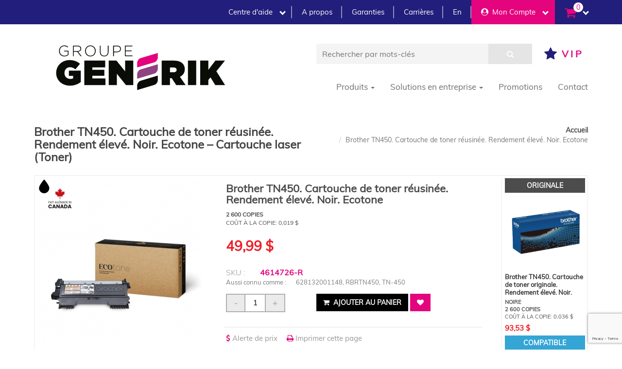

--- FILE ---
content_type: text/html; charset=UTF-8
request_url: https://www.groupegenerik.com/fr/product/brother-tn450-r
body_size: 23248
content:
<!DOCTYPE html>
<html lang="fr">
<head>
    <meta http-equiv="Content-Type" content="text/html; charset=utf-8" />
    <meta name="description" content="Groupe Generik offre les meilleurs prix sur les Cartouches laser (Toner) Recyclé Brother RBRTN450. Livraison gratuite pour toute commande de 75$ et plus." />
    <meta name="keywords" content="Cartouches laser (Toner), Noire, Imprimante, toner, RBRTN450, Brother, 2600 copies, cartouche à rabais, 123 cartouche, cartouche certifiées, cartouche pas cher, rabais, promo, encre, cie, Groupe Generik, Encre&amp;Cie, Cartouche d'encre à rabais" />
    <link rel="canonical" href="https://www.groupegenerik.com/fr/product/brother-tn450-r" />
    <meta property="fb:app_id" content="224354878310770"/>
	<meta property="og:title" content="Brother TN450. Cartouche de toner réusinée. Rendement élevé. Noir. Ecotone"/>
    <meta property="og:type" content="website" />
    <meta property="og:image" content="https://www.groupegenerik.com/images/cover/cartouches-laser-toner/2b51f83291e9784b89180a73d0cde6b3/jpg/brother-tn450-cartouche-de-toner-reusinee-rendement-eleve-noir-ecotone.jpg"/>
	<meta property="og:image:secure_url" content="https://www.groupegenerik.com/images/cover/cartouches-laser-toner/2b51f83291e9784b89180a73d0cde6b3/jpg/brother-tn450-cartouche-de-toner-reusinee-rendement-eleve-noir-ecotone.jpg" />
	<meta property="og:image:type" content="image/jpeg" />
	<meta property="og:image:width" content="334"/>
	<meta property="og:image:height" content="334"/>
	<meta property="og:image:alt" content="Brother TN450. Cartouche de toner réusinée. Rendement élevé. Noir. Ecotone" />
    <meta property="og:url" content="https://www.groupegenerik.com/fr/product/brother-tn450-r"/>
    <meta property="og:site_name" content="Groupe Generik"/>
    <meta property="og:description" content="250624" />
    <title>Cartouches laser (Toner) Noire Brother RBRTN450 2600 copies Recyclé Certifiée | Groupe Generik</title>
    <!-- ==========================
       Meta Tags
   =========================== -->
<meta http-equiv="Content-Type" content="text/html; charset=utf-8" />
<meta name="viewport" content="width=device-width, initial-scale=1.0" />
<meta name="format-detection" content="telephone=no" />
<meta name="web_author" content="Simple Commerce" />

<!-- ==========================
    	Fonts
    =========================== -->
<link href='https://fonts.googleapis.com/css?family=Source+Sans+Pro:400,200,200italic,300,300italic,400italic,600,600italic,700,700italic,900,900italic&amp;subset=latin,latin-ext' rel='stylesheet' type='text/css'>
<link href='https://fonts.googleapis.com/css?family=Raleway:400,100,200,300,500,600,700,900,800' rel='stylesheet' type='text/css'>

<!-- ==========================
    CSS
=========================== -->
<link href="https://maxcdn.bootstrapcdn.com/bootstrap/3.3.6/css/bootstrap.min.css" rel="stylesheet" type="text/css">
<link href="https://code.jquery.com/ui/1.11.1/themes/smoothness/jquery-ui.css" rel="stylesheet" type="text/css">
<link href="https://maxcdn.bootstrapcdn.com/font-awesome/4.7.0/css/font-awesome.min.css" rel="stylesheet" type="text/css">
<link href="https://cdnjs.cloudflare.com/ajax/libs/fullcalendar/3.4.0/fullcalendar.min.css" rel="stylesheet" type="text/css">
<link href="/assets/css/custom.min.css?v=1752249702" rel="stylesheet" type="text/css">

<!-- Favicons -->
<link rel="apple-touch-icon" sizes="180x180" href="/favicons/apple-touch-icon.png">
<link rel="icon" type="image/png" sizes="32x32" href="/favicons/favicon-32x32.png">
<link rel="icon" type="image/png" sizes="16x16" href="/favicons/favicon-16x16.png">
<link rel="manifest" href="/favicons/site.webmanifest">
<link rel="mask-icon" href="/favicons/safari-pinned-tab.svg" color="#5bbad5">
<link rel="shortcut icon" href="/favicons/favicon.ico">
<meta name="msapplication-TileColor" content="#00aba9">
<meta name="msapplication-config" content="/favicons/browserconfig.xml">
<meta name="theme-color" content="#ffffff">

<style>
    /*Those styles are used for displaying the number of products by row in the config*/
    
	@media only screen and (min-width : 768px) {
	
	.product_container_all{
        width: 25% !important;
    }
		
	}
	article.product-item div.img_container{
			height:204px;
	}
</style>

<!-- ==========================
    JS
=========================== -->
<!--[if lt IE 9]>
<script src="https://oss.maxcdn.com/html5shiv/3.7.2/html5shiv.min.js"></script>
<script src="https://oss.maxcdn.com/respond/1.4.2/respond.min.js"></script>
<![endif]-->

<meta name="google-site-verification" content="mc591pxNPVfVzP9SP5Ajo22K3Jo7Wi9dCg90OZd1bNQ" />
    
    </head>
<body>
<!-- SCHEMA SEARCH ENGINE -->
<div itemscope itemtype="http://schema.org/Product">
	<meta itemprop="brand" content="Brother" />	
	<meta itemprop="name" content="Brother TN450. Cartouche de toner réusinée. Rendement élevé. Noir. Ecotone" />	
	<meta itemprop="image" content="https://www.groupegenerik.com/images/cover/cartouches-laser-toner/2b51f83291e9784b89180a73d0cde6b3/jpg/brother-tn450-cartouche-de-toner-reusinee-rendement-eleve-noir-ecotone.jpg" />	
	<meta itemprop="description" content="250624" />	
	<meta itemprop="mpn" content="4614726-R" />	
	<meta itemprop="sku" content="4614726-R" />
		
	<div itemprop="offers" itemscope itemtype="http://schema.org/Offer">
		<meta itemprop="priceCurrency" content="CAD" />
		<meta itemprop="price" content="49.99" />
		<meta itemprop="url" content="https://www.groupegenerik.com/fr/product/brother-tn450-r" />
		<time itemprop="priceValidUntil" datetime="2026-02-19"></time>		
		<link itemprop="itemCondition" href="http://schema.org/NewCondition"/>		
		<link itemprop="availability" href="http://schema.org/InStock"/>		
	</div>
</div>
<!-- END SCHEMA SEARCH ENGINE -->

<!-- ==========================
    	SCROLL TOP - START
    =========================== -->
<div id="scrolltop" class="hidden-xs"><i class="fa fa-angle-up"></i></div>

<div id="top"></div>

<!-- ==========================
    SCROLL TOP - END
=========================== -->

<!-- ==========================
	HEADER - START
=========================== -->

<header>
	<div class="top-header">
		<div class="container">
			<nav class="main-nav" role="navigation">

				<input id="top-menu-state" type="checkbox" />
				<label class="top-menu-btn" for="top-menu-state">
				<span class="top-menu-btn-icon"></span> Toggle main menu visibility
				</label>

				<ul id="top-menu" class="sm">

					<li class="help_center"><a href="javascript:void(0);">Centre d'aide <span class="separator"></span></a>
						<ul>
							<li><a href="/fr/faq">FAQ</a></li>
							<li><a href="/fr/support">Support</a></li>
						</ul>
					</li>
					
										
					<li class="about"><a href="/fr/page/a-propos">A propos <span class="separator" style="margin-right: -5px;"></span></a></li>
					<li class="guaranties"><a href="/fr/page/garanties">Garanties <span class="separator" style="margin-right: -5px;"></span></a></li>
					<li class="career"><a href="/fr/page/carrieres">Carrières <span class="separator" style="margin-right: -5px;"></span></a></li>
					<li class="lang-switcher">

                        <a href="javascript:void(0)" onclick="$('#lang-choice').val('en');$('#form-lang').submit()"><span class="hidden-xs">En</span><span class="visible-xs">en</span></a>                              <form method="post" id="form-lang">
                                <input type="hidden" name="language_main_site" value="fr" id="lang-choice">
                              </form>
<!--
                              <ul class="dropdown-menu sm" aria-labelledby="dropdownMenu1" __id="mid-menu">
                                <li>

                                                              <form method="post" id="form-lang">
                                    <input type="hidden" name="language_main_site" value="fr" id="lang-choice">
                                  </form>
                                </li>
                              </ul> -->

                          
                      </li>
					
																
							<li class="mon_compte">
								<a href="/fr/account" class="dropdown-toggle empty-after" data-toggle="dropdown" data-hover="dropdown" data-delay="300" data-close-others="true">
										<i class="fa fa-user-circle" aria-hidden="true"></i>&nbsp;&nbsp;Mon Compte </a>
								<ul class="account_box">
									<li><a href="/account/login?return=%2Ffr%2Fproduct%2Fbrother-tn450-r">Se Connecter</a></li>
									<li><a href="/account/login?return=/account/favorites">Section VIP</a></li>
								</ul>
							</li>

																
					<li class="menu-red visible-xs"><a href="/fr/printer-brand-model">Cartouches</a></li>
          <li class="menu-red visible-xs"><a href="/fr/ink_ribbons">Rubans encreurs</a></li>
					
					<li class="menu-red visible-xs">
						<a href="/fr/printer" class="dropdown-toggle" data-toggle="dropdown" data-hover="dropdown" data-delay="300" data-close-others="true">
							Imprimantes et étiqueteuses <span class="separator"></span>
						</a>
						<ul>
							<li><a href="/fr/all_printers">Imprimantes</a></li>
							<li><a href="/fr/labelers">Étiqueteuses</a></li>
							<li><a href="/fr/receipt_printers">Imprimantes à reçu</a></li>
							<li><a href="/fr/shredders">Déchiqueteuses</a></li>
							<li><a href="/fr/scanners">Numériseurs</a></li>
							<li><a href="/fr/parts">Pièces</a></li>
						</ul>
					</li>
					
					
					<li class="menu-red visible-xs menu-paper">
						<a href="/fr/paper" class="dropdown-toggle" data-toggle="dropdown" data-hover="dropdown" data-delay="300" data-close-others="true">
							Papier <span class="separator"></span>
						</a>
						<ul>
							<li><a href="/fr/regular_paper">Papier régulier</a></li>
							<li><a href="/fr/large_format_papers">Papier grand format</a></li>
							<li><a href="/fr/photo_papers">Papier photo</a></li>
							<li><a href="/fr/thermal_papers">Papier thermique</a></li>
              <li><a href="/fr/ribbons_labels">Rubans et étiquettes</a></li>
						</ul>
					</li>

										<li class="visible-xs"><a href="/fr/page/rabais-pour-entreprise">Rabais pour entreprise</a></li>
					
					
										<li class="cart">
						<a href="/cart" class="dropdown-toggle shopping-cart_link empty-after" data-toggle="dropdown" data-hover="dropdown" data-delay="300" data-close-others="true">
							<span class="group"><i class="fa fa-2x fa-shopping-cart" aria-hidden="true"></i>
<span id="count_cart_item" class="items_in_cart">0</span></span>
						</a>
						<ul id="cart_items_navbar"></ul>
					</li>
					
				</ul>
				
			</nav>
		</div>
	</div>

  	<div class="middle-header">
		<div class="container">
        <div class="row">
          <div class="col-md-5">
              <div class="logo">
                <a href="/"><img src="/assets/images/GroupeGenerik-logo.svg" style="max-height: 100px;" alt="GroupeGenerik.com" class="img-responsive"></a>
              </div>
          </div>
          <div class="col-md-7">
              <div class="flex-row">
                  <div class="search">
                    <form id="search_form" method="get" action="/fr/search">
                      <input id="search_txt" type="text" name="s" placeholder="Rechercher par mots-clés">
                      <button id="search_btn" type="submit"><i class="fa fa-search" aria-hidden="true"></i></button>
                    </form>
                  </div>
                  <div class="btn_vip hidden-xs">
                    <a href="/account/login?return=/account/favorites" title="Section VIP" class="favorite_lnk"><i class="fa fa-2x fa-star" aria-hidden="true"></i> <span>VIP</span></a>
                  </div>
              </div>
              <div class="flex-row">
                  <ul class="menu nav nav-pills">
                    <li role="presentation" class="dropdown menu-large">
                      <a class="dropdown-toggle" data-toggle="dropdown" href="#" role="button" aria-haspopup="true" aria-expanded="false">
                        Produits <span class="caret"></span>
                      </a>
                      <ul class="dropdown-menu mega-menu row">
                        <li class="col-sm-4">
                            <h5>Cartouches</h5>
                            <ul>
                                <li><a href="/fr/printer-brand-model"><span class="glyphicon glyphicon-chevron-right"></span> Cartouches</a></li>
                                <li><a href="/fr/ink_ribbons"><span class="glyphicon glyphicon-chevron-right"></span> Rubans encreurs</a></li>
                            </ul>
                        </li>
                        <li class="col-sm-4">
                            <h5>Imprimantes et étiqueteuses</h5>
                            <ul>
                               <li><a href="/fr/all_printers"><span class="glyphicon glyphicon-chevron-right"></span> Imprimantes</a></li>
                               <li><a href="/fr/labelers"><span class="glyphicon glyphicon-chevron-right"></span> Étiqueteuses</a></li>
                               <li><a href="/fr/receipt_printers"><span class="glyphicon glyphicon-chevron-right"></span> Imprimantes à reçu</a></li>
                               <li><a href="/fr/shredders"><span class="glyphicon glyphicon-chevron-right"></span> Déchiqueteuses</a></li>
                               <li><a href="/fr/scanners"><span class="glyphicon glyphicon-chevron-right"></span> Numériseurs</a></li>
                               <li><a href="/fr/parts"><span class="glyphicon glyphicon-chevron-right"></span> Pièces</a></li>
                            </ul>
                        </li>
                        <li class="col-sm-4">
                            <h5>Papier</h5>
                            <ul>
                               <li><a href="/fr/regular_paper"><span class="glyphicon glyphicon-chevron-right"></span> Papier régulier</a></li>
                               <li><a href="/fr/large_format_papers"><span class="glyphicon glyphicon-chevron-right"></span> Papier grand format</a></li>
                               <li><a href="/fr/photo_papers"><span class="glyphicon glyphicon-chevron-right"></span> Papier photo</a></li>
                               <li><a href="/fr/thermal_papers"><span class="glyphicon glyphicon-chevron-right"></span> Papier thermique</a></li>
                               <li><a href="/fr/ribbons_labels"><span class="glyphicon glyphicon-chevron-right"></span> Rubans et étiquettes</a></li>
                               
                            </ul>
                        </li>
                      </ul>
                    </li>
                    <li role="presentation" class="dropdown">
                      <a class="dropdown-toggle" data-toggle="dropdown" href="#" role="button" aria-haspopup="true" aria-expanded="false">
                        Solutions en entreprise <span class="caret"></span>
                      </a>
                      <ul class="dropdown-menu">
                        <li><a href="/fr/page/-">Solutions d’appareils</a></li>
                        <li><a href="/fr/page/-">Solutions de fournitures</a></li>
                        <li><a href="/fr/page/entretien-reparation-et-depannage-dimprimantes-et-copieurs">Solutions GO MPS</a></li>
                      </ul>
                    </li>
                    <li role="presentation"><a href="/fr/on-sale"> Promotions</a></li>  
                    <li role="presentation"><a href="/fr/page/contactez-nous"> Contact</a></li>  
                  </ul>
              </div>
          </div>
        </div>
		</div>
	</div>

</header>

<!-- PAGE - START -->
<div id="page-wrapper">
	
    
<!-- ==========================
    	BREADCRUMB - START
    =========================== -->
<section class="breadcrumb-wrapper">
    <div class="container">
        <div class="row">
            <div class="col-xs-6">
                <h1 class="product_name">Brother TN450. Cartouche de toner réusinée. Rendement élevé. Noir. Ecotone  – Cartouche laser (Toner)</h1>
            </div>

            <div class="col-xs-6">
                <ol class="breadcrumb">
                    <li><a href="/" title="Accueil">Accueil</a></li>
                    <li class="active">Brother TN450. Cartouche de toner réusinée. Rendement élevé. Noir. Ecotone</li>
                </ol>
            </div>
        </div>
    </div>
</section>
<!-- ==========================
    BREADCRUMB - END
=========================== -->

<!-- ==========================
    CONTENT - START
=========================== -->
<form method="post" enctype="multipart/form-data" id="product_form" action="/fr/product/brother-tn450-r" onSubmit="please_wait_message(1);">
    <input type="hidden" name="form_uid" value="bf2e15a4bca4072951e81de3b5294bda" />
    <section class="content products">
        <div class="container">
            <article class="product-item product-single">
                <div class="row">
                    <div class="col-md-4 col-sm-4 col-xs-12">
                        
												<div class="container_color_absolute">
							<div class="all_color">
								<div class="pull-left icon icon-drop" style="color: #000"></div>								<div class="clearfix"></div>
							</div>
						</div>
												
						<div class="container_cartridge_state">
						<div class="cartridge_state" style="background-color: #45af53; color: #FFFFFF;">Recyclé</div></div>						
						
                        <div class="product-carousel-wrapper">
							
                            <div id="product-carousel">
                                <a class="fancybox item" href="/images/zoom/cartouches-laser-toner/2b51f83291e9784b89180a73d0cde6b3/jpg/brother-tn450-cartouche-de-toner-reusinee-rendement-eleve-noir-ecotone.jpg" title="" data-fancybox-group="gallery">
                                                    <img src="/images/cover/cartouches-laser-toner/2b51f83291e9784b89180a73d0cde6b3/jpg/brother-tn450-cartouche-de-toner-reusinee-rendement-eleve-noir-ecotone.jpg" class="img-responsive" alt="Brother TN450. Cartouche de toner réusinée. Rendement élevé. Noir. Ecotone-1">
                                                  </a><a class="fancybox item" href="/images/zoom/cartouches-laser-toner/32d8f5c1c35ad0f20b94902b0419f2a2/jpg/brother-tn450-cartouche-de-toner-reusinee-rendement-eleve-noir-ecotone.jpg" title="" data-fancybox-group="gallery">
                                                    <img src="/images/cover/cartouches-laser-toner/32d8f5c1c35ad0f20b94902b0419f2a2/jpg/brother-tn450-cartouche-de-toner-reusinee-rendement-eleve-noir-ecotone.jpg" class="img-responsive" alt="Brother TN450. Cartouche de toner réusinée. Rendement élevé. Noir. Ecotone-2">
                                                  </a>                            </div>
                        </div>
                    </div>
                    <div class="col-md-6 col-sm-6 col-xs-12">
						
						
						
						
						
						
                                                
                        <div class="product-body">
                            <h3 class="product_name">Brother TN450. Cartouche de toner réusinée. Rendement élevé. Noir. Ecotone </h3>
							
							
									
							<div class="display_nbr_copies">
							<div>2 600 copies							</div>
							<span>Coût à la copie: <span class="display_cost_per_copy">0,019 $</span></span>
							</div>
														
                            <div class="product-labels">
                                                            </div>

                            <div class="price"><span class="current_price_display">49,99 $</span></div>							
							
                            <ul class="list-unstyled product-info">
                                <li><span>SKU :</span>4614726-R								
								<div class="display_sku_also_known_as"><div style="margin-right: 20px;">Aussi connu comme : </div><div>628132001148, RBRTN450, TN-450</div><div class="clearfix"></div></div>								</li>								
								
                                                                                                                            </ul>

                            <p>250624</p>
                            <div class="product-form clearfix">
                                <div class="row row-no-padding">
                                    <div class="add_to_cart_top_content row" id="add_to_cart_top">
                                        <div class="col-lg-4 col-md-4 col-sm-12">
                                        <div class="product-quantity clearfix">
                                            <a class="btn btn-default" id="qty-minus" onclick="qty_minus();">-</a>
                                            <input type="text" class="form-control" name="add_to_cart_qty" id="qty" value="1">
                                            <a class="btn btn-default" id="qty-plus" onclick="qty_plus();">+</a>
                                        </div>
                                    </div>
                                    <div class="col-lg-8 col-md-8 col-sm-12">
                                    <button type="submit" title="Ajouter au panier" name="_add_to_cart" class="btn btn-inverse"><i class="fa fa-shopping-cart"></i> Ajouter au panier</button>
									
									<a href="javascript: void(0);" class="btn btn-primary _btn_add-to-favorite" title="Ajouter à votre section VIP"><i class="fa fa-heart" aria-hidden="true" style="padding-right: 0;"></i></a>
                                           
                                            <input type="hidden" class="current_id_product" value="221" />
                                            <input type="hidden" class="current_product_variant_code" value="" />
                                            <input type="hidden" class="current_is_combo" value="0" />
						
									
									
									
									
                                    </div>                                    </div>
                                </div>
                            </div>
                            <ul class="list-inline product-links">

                                
                                <li><a href="javascript:void(0);" id="btn-price-alert"><i class="fa fa-usd"></i><span class="hidden-xs">Alerte de prix</span></a></li>
                                <li><a href="/product-print.php?id_product=221" target="_blank"><i class="fa fa-print"></i><span class="hidden-xs">Imprimer cette page</span></a></li>                                
								                            </ul>
                        </div>
                    </div>
					<div class="col-md-2 col-sm-2 hidden-xs" style="padding-right: 5px;">
						
						
						
						
						
						
								<div class="container_product_linked">
									<div class="container_cartridge_state_linked" style="background-color: #4c4c4c; color: #FFFFFF;">Originale</div>									<div class="photo">
										<a href="/fr/product/brother-tn450">
											<img src="/images/listing/cartouches-laser-toner/dc7451e6ff2aaa25c20e30de9077de62/png/brother-tn450-cartouche-de-toner-originale-rendement-eleve-noir-.png" alt="Brother TN450. Cartouche de toner originale. Rendement élevé. Noir.">
											

											
										</a>
									</div>

									

									<div class="text">
										<div class="title">
											<a href="/fr/product/brother-tn450">Brother TN450. Cartouche de toner originale. Rendement élevé. Noir.</a>
										</div>
										
										<div class="container_color_copie">
											Noire
											
											<div>2 600 copies											</div>
											<span>Coût à la copie: <span class="display_cost_per_copy">0,036 $</span></span>

																					</div>

										<div class="price"><span>93,53 $</span></div>
									</div>
									
								</div>
							
								<div class="container_product_linked">
									<div class="container_cartridge_state_linked" style="background-color: #34a5d5; color: #FFFFFF;">Compatible</div>									<div class="photo">
										<a href="/fr/product/brother-tn450-cmrc">
											<img src="/images/listing/cartouches-laser-toner/421e8469eb5d516aee7a170805fa99ec/jpg/brother-tn450-cartouche-de-toner-compatible-rendement-eleve-noir-premium-tone.jpg" alt="Brother TN450. Cartouche de toner compatible. Rendement élevé. Noir. Premium Tone">
											

											
										</a>
									</div>

									

									<div class="text">
										<div class="title">
											<a href="/fr/product/brother-tn450-cmrc">Brother TN450. Cartouche de toner compatible. Rendement élevé. Noir. Premium Tone</a>
										</div>
										
										<div class="container_color_copie">
											Noire
											
											<div>2 600 copies											</div>
											<span>Coût à la copie: <span class="display_cost_per_copy">0,012 $</span></span>

																					</div>

										<div class="price"><span>29,99 $</span></div>
									</div>
									
								</div>
										
						
					</div>
                </div>
            </article>

            <!-- START - TABS-->
            <div class="tabs product-tabs">
                <ul class="nav nav-tabs" role="tablist">
                    <li role="presentation" class="active"><a href="#description" role="tab" data-toggle="tab" aria-controls="description" aria-expanded="false">Vue d'ensemble</a></li>
                    					                </ul>
                <div class="tab-content">
                    <div role="tabpanel" class="tab-pane active in" id="description">
                        <div class="display_printer_brand_model"><div>Modèles d'imprimantes compatible</div><a href="/fr/search_cartridge/Brother/DCP-7060D">DCP-7060D</a>, <a href="/fr/search_cartridge/Brother/DCP-7065DN">DCP-7065DN</a>, <a href="/fr/search_cartridge/Brother/HL-2220">HL-2220</a>, <a href="/fr/search_cartridge/Brother/HL-2230">HL-2230</a>, <a href="/fr/search_cartridge/Brother/HL-2240">HL-2240</a>, <a href="/fr/search_cartridge/Brother/HL-2240D">HL-2240D</a>, <a href="/fr/search_cartridge/Brother/HL-2242D">HL-2242D</a>, <a href="/fr/search_cartridge/Brother/HL-2250DN">HL-2250DN</a>, <a href="/fr/search_cartridge/Brother/HL-2270DW">HL-2270DW</a>, <a href="/fr/search_cartridge/Brother/HL-2275DW">HL-2275DW</a>, <a href="/fr/search_cartridge/Brother/HL-2280DW">HL-2280DW</a>, <a href="/fr/search_cartridge/Brother/IntelliFax-2940">IntelliFax-2940</a>, <a href="/fr/search_cartridge/Brother/MFC-7240">MFC-7240</a>, <a href="/fr/search_cartridge/Brother/MFC-7360N">MFC-7360N</a>, <a href="/fr/search_cartridge/Brother/MFC-7365DN">MFC-7365DN</a>, <a href="/fr/search_cartridge/Brother/MFC-7460DN">MFC-7460DN</a>, <a href="/fr/search_cartridge/Brother/MFC-7860DW">MFC-7860DW</a></div>						<div class="container_color">
							<div class="label_container_color">Couleurs</div>
							<div class="all_color">
								<div class="pull-left icon icon-drop" style="color: #000"></div>								<div class="clearfix"></div>
							</div>
						</div>
						<hr /><div><a style="cursor:pointer; text-transform:uppercase; font-weight: 600" onclick="$('.sub_description_text').toggle();">Voir plus</a></div><div class="sub_description_text" style="display: none;"><p>Ne cherchez pas plus loin pour votre <strong><span style="text-transform: lowercase">Cartouches laser (Toner)</span> <a href="/fr/printer-brand-model/Brother">Brother</a> RBRTN450 <span style="text-transform: lowercase">Recyclé</span></strong>. <a href="/">Groupe Generik</a> est le leader canadien dans le domaine des cartouches d’impression économique.</p>
	
<p><a href="/fr/page/contactez-nous">Groupe Generik, une entreprise canadienne</a>, offre un rapport qualité prix inégalable. Nous offrons des cartouches d’impression de qualité & fiable, pas chère et un service professionnel. <a href="/fr/page/livraison-gratuite">Notre service de livraison</a> est sans frais sur toutes commandes de 75 $ et plus. Tous nos clients sont assurés d’un <a href="/fr/page/paiement-securitaire">environnement en ligne sécuritaire</a>. Toutes les entreprises ont droit à notre <a href="/account/login?return=/account/favorites">programme VIP</a> et à des prix escomptés. Voilà une offre complète que très peu de joueurs de l’industrie peuvent offrir.</p>

<p>Notre priorité est votre satisfaction. Voilà pourquoi l’ensemble de nos fournitures d’impression <a href="/fr/faq"><span style="text-transform: lowercase">Recyclé</span></a> que ce soit des cartouches d’encre, laser & toner, tambours ou drums, rubans et rouleaux sont tous sélectionnés selon des normes très strictes de qualité, de fiabilité et de capacité égale ou supérieur à l'originale. De plus nous avons un <a href="/fr/support">centre d’aide complet</a> à la disposition de nos clients.</p>

<p><a href="/fr/page/a-propos">Groupe Generik</a> garantie le bon fonctionnement de votre <strong><span style="text-transform: lowercase">Cartouches laser (Toner)</span> <a href="/fr/printer-brand-model/Brother">Brother</a> RBRTN450 <span style="text-transform: lowercase">Recyclé</span></strong>. Vous pouvez être assuré que la cartouche sera compatible avec votre imprimante <strong><a href="/fr/printer-brand-model/Brother">Brother</a></strong> et d’une bonne qualité d’impression.</p>

<p>Vous pouvez commander sans risque votre <strong><span style="text-transform: lowercase">Cartouches laser (Toner)</span> <a href="/fr/printer-brand-model/Brother">Brother</a></strong> et nous serons en mesure de vous la <a href="/fr/page/livraison-gratuite">livrer partout au canada</a>, rapidement et à peu de frais.</p>

<p>Pour en apprendre d’avantage et mieux comprendre la différence entre les cartouches d’origines dites OEM, les cartouches remanufacturés dites recyclés ou les cartouches compatibles. <a href="/fr/faq">Cliquez ici pour en apprendre d’avantage</a>.</p>

<p>Vous avez des questions sur vos futurs achats de <strong><span style="text-transform: lowercase">Cartouches laser (Toner)</span> <a href="/fr/printer-brand-model/Brother">Brother</a></strong>, <a href="/fr/page/contactez-nous">contactez-nous</a> et il nous fera plaisir de vous aider à faire les meilleurs choix.</p>
 
<p><strong>Notre offre de produits :</strong> <a href="/">cartouches d’encre, de toner, laser, MICR, tambour, unités photoconducteur, rubans, rouleaux, papier régulier, papier photo, rouleaux de caisse, imprimantes, centre multifonctions, photocopieurs, télécopieurs, fax, déchiqueteuses, accessoires et fournitures de bureau</a>.</p><p><strong>Les marques offertes :</strong> <a title="Brother" href="/fr/printer-brand-model/Brother">Brother</a>, <a title="Canon" href="/fr/printer-brand-model/Canon">Canon</a>, <a title="Dell" href="/fr/printer-brand-model/Dell">Dell</a>, <a title="Dymo" href="/fr/printer-brand-model/Dymo">Dymo</a>, <a title="Epson" href="/fr/printer-brand-model/Epson">Epson</a>, <a title="HP" href="/fr/printer-brand-model/HP">HP</a>, <a title="IBM" href="/fr/printer-brand-model/IBM">IBM</a>, <a title="Intekview" href="/fr/printer-brand-model/Intekview">Intekview</a>, <a title="Konica" href="/fr/printer-brand-model/Konica">Konica</a>, <a title="Konica Minolta" href="/fr/printer-brand-model/Konica Minolta">Konica Minolta</a>, <a title="Kyocera" href="/fr/printer-brand-model/Kyocera">Kyocera</a>, <a title="Kyocera Mita" href="/fr/printer-brand-model/Kyocera Mita">Kyocera Mita</a>, <a title="Lexmark" href="/fr/printer-brand-model/Lexmark">Lexmark</a>, <a title="Okidata" href="/fr/printer-brand-model/Okidata">Okidata</a>, <a title="Panasonic" href="/fr/printer-brand-model/Panasonic">Panasonic</a>, <a title="Pitney Bowes" href="/fr/printer-brand-model/Pitney Bowes">Pitney Bowes</a>, <a title="Ricoh" href="/fr/printer-brand-model/Ricoh">Ricoh</a>, <a title="Samsung" href="/fr/printer-brand-model/Samsung">Samsung</a>, <a title="Sharp" href="/fr/printer-brand-model/Sharp">Sharp</a>, <a title="Star" href="/fr/printer-brand-model/Star">Star</a>, <a title="Toshiba" href="/fr/printer-brand-model/Toshiba">Toshiba</a>, <a title="Xerox" href="/fr/printer-brand-model/Xerox">Xerox</a>, <a title="Zebra" href="/fr/printer-brand-model/Zebra">Zebra</a></p></div>
                    </div>
                                    </div>
            </div>
            <!-- END - TABS-->
        </div>
    </section>


    

    
        <section class="content products-related-wrapper hidden-xs">
            <div class="container">
                <div class="default-style">
                    <h2>Produits complémentaires</h2>
                    
                        <div class="combo-item">
                            <div class="row">
                                                                <div class="col-sm-9 combo-item-description">
                                    <a href="/fr/product/brother-dr-420-r">Brother DR420. Tambour (Unité d'imagerie) recyclé. Noir. Ecotone</a>

                                                                        <p>250624</p>
                                </div>

                                <div class="col-sm-3 combo-item-price">
                                        <div class="form-inline">
                                            <div class="form-group">
                                                <div class="related_product_price">87,99 $</div>                                            </div>
                                            <div class="form-group">
                                                <div class="checkbox">
                                                    <input type="checkbox" value="3781" id="add_related_product_3781" name="add_related_product[3781][id]" class="additional_items_checkbox"  />
                                                    <label for="add_related_product_3781" style="margin-right: 0 !important;"></label>
                                                </div>
                                            </div>
                                        </div>
                                </div>

                                    </div>
                        </div>
                                    </div>
            </div>
        </section>
        
            <section class="content price_bottom">
            <div class="container">
                <div class="default-style">
                    <ul class="list-unstyled all-total">
                        <li><span>Produit principal :</span><strong id="featured_product_price">49,99 $</strong></li>
                        <li><span>Produits additionnels :</span><strong id="add_products_total">0,00 $</i></li>                        <li class="big-total"><span>TOTAL :</span><strong id="grand_total">49,99 $</strong></li>
                    </ul>
                <div class="text-right" style="margin-top: 25px;">
                    <div class="clearfix">

                        <div class="pull-right">
                            <button type="submit" title="Ajouter au panier" name="_add_to_cart" class="btn btn-primary btn-lg"><i class="fa fa-shopping-cart"></i> Ajouter au panier</button>
                        </div>
                                            </div>
                </div>
                </div>
            </div>
        </section>
    </form>


	
	<div class="cta_type_cartouche">
	<div class="container">
		<div class="flex-parent">
			<hr/>
			<p>En savoir plus sur les types de cartouches</p>
			<hr/>
		</div>
		<div class="btn-container">
			<a class="btn-container" onclick="$('.modal-compare-cartridge').modal('toggle');">Comparer les cartouches</a>
		</div>
	</div>
</div>
<!-- ==========================
    	ADD REVIEW - START
    =========================== -->
<div class="modal fade modal-add-review" id="add-review" tabindex="-1" role="dialog">
    <div class="modal-dialog" role="document">
        <div class="modal-content">
            <div class="modal-header">
                <button type="button" class="close" data-dismiss="modal" aria-label="Close"><i class="fa fa-times"></i></button>
                <h4 class="modal-title">Rédigez votre propre commentaire</h4>
            </div>
            <div class="modal-body">
                <form id="form_review_rating">
                    <input name="id" type="hidden" value="221" id="id">
                    <h4>Comment vous trouvez ce produit? <span class="required">*</span></h4>

                    <input type="text" class="kv-fa rating-loading" value="" data-size="md" title="" name="rated" id="review_rated" />

                    <div class="row">
                        <div class="form-group comment-form-author col-sm-6">
                            <label for="review_title">Titre :<span class="required">*</span></label>
                            <input class="form-control" name="review_title" type="text" value="" placeholder="Titre :" id="review_title" />
                        </div>
                    </div>
                    <div class="form-group comment-form-comment">
                        <label for="review_review">Commentaires :<span class="required">*</span></label>
                        <textarea class="form-control" id="review_review" name="review_review" placeholder="Commentaires :"></textarea>
                    </div>
                    <div class="form-group">
                        <div class="checkbox">
                            <input type="checkbox" name="anonymous" id="anonymous" value="1" />
                            <label for="anonymous">Cochez cette case si vous voulez être anonyme.</label>
                        </div>
                    </div>
                    <div class="form-group">
                        <button class="btn btn-primary" name="_save_review" type="button" onclick="save_review();"><i class="fa fa-check"></i> Enregistrer</button>
                    </div>

                </form>
            </div>
        </div>
    </div>
</div>
<!-- ==========================
    ADD REVIEW - END
=========================== -->

<!-- ==========================
    PRICE ALERT - START
=========================== -->
<div class="modal fade modal-price-alert" id="product-price-alert" tabindex="-1" role="dialog">
    <div class="modal-dialog modal-lg" role="document">
        <div class="modal-content">
            <div class="modal-header">
                <button type="button" class="close" data-dismiss="modal" aria-label="Close"><i class="fa fa-times"></i></button>
            </div>
            <div class="modal-body">
                <div class="row" id="product_price_alert_details"></div>
            </div>
        </div>
    </div>
</div>
<!-- ==========================
    PRICE ALERT - END
=========================== -->

<!-- ==========================
        FOOTER - START
    =========================== -->

<footer>

    
    <div class="container">

        <div class="row my-50">
            <div class="col-md-4">
                
                <div class="logo">
                    <img src="/assets/images/GroupeGenerik-logo.svg" alt="Groupe Generik">
                    
                    <div class="business-hours">
                        <h5>Heures d'affaires </h5>
                        <div >
                            <span class="hour-label">Lundi au vendredi</span> : <span>8h30 à 17h00</span><br/>
                            <span class="hour-label">Fin de semaine</span> : <span>Fermé</span><br/>
                        </div>
                    </div>
                    
                    <ul class="list-inline payment-methods mt-20">
                        <li><i class="fa fa-3x fa-cc-visa"></i></li>
                        <li><i class="fa fa-3x fa-cc-mastercard"></i></li>
                    </ul>

                    <div class="phone hidden" style="padding-top:20px;">
                        <p class="h4">
                            Vous avez <br>une question?                        </p>
                        <p>
                            <a href="tel:">
                                866 993-6273                            </a>
                        </p>
                        <p>
                            <a href="mailto:info@groupegenerik.com">
                                info@groupegenerik.com                            </a>
                        </p>
                    </div>
                </div>
                
            </div>
            <div class="col-md-8">
                <div class="row">
                    <div class="col-md-4">
                        <div class="links-1 footer-column-2">
                            <h5>Support client</h5>
                            <ul>
<!--                                 <li>
                                    <a href="/fr/account">
                                        Votre compte                                    </a>
                                </li> -->
                                                                    <li>
                                        <a href="/fr/page/a-propos">
                                            À propos                                        </a>
                                    </li>
                                                                    <li>
                                        <a href="/fr/page/politique-de-confidentialite">
                                            Politique de confidentialité                                        </a>
                                    </li>
                                                                       
                            </ul>
                            
                            <h5 class="mt-40">Informations</h5>
                            <ul>
                                                                    <li>
                                        <a href="/fr/page/paiement-securitaire">
                                            Paiement sécuritaire                                        </a>
                                    </li>
                                                                    <li>
                                        <a href="/fr/page/politique">
                                            Politique de retour                                        </a>
                                    </li>
                                                            </ul>
                        </div>

                    </div>
                    <div class="col-md-4">
                        
                        <div class="links-2 footer-column-3">
                            <h5>Trouvez rapidement</h5>
                            <ul>
                                                                    <li>
                                        <a href="/fr/page/politique-de-confidentialite">
                                            Politique de confidentialité                                        </a>
                                    </li>
                                                                    <li>
                                        <a href="/fr/page/conditions">
                                            Conditions                                        </a>
                                    </li>
                                                                    <li>
                                        <a href="/fr/page/livraison-gratuite">
                                            Livraison gratuite                                        </a>
                                    </li>
                                                                    <li>
                                        <a href="/fr/page/paiement-securitaire">
                                            Paiement sécuritaire                                        </a>
                                    </li>
                                                                <li><a href="http://stopfax.ca/gn99/" target="_blank">Retrait fax</a></li>
                            </ul>
                          <div class="social_media">
                                                                                    
                            
                            
                                                                                        <div>
                                    <span class="fa-stack fa-lg">
                                        <a href="https://www.groupegenerik.com/_includes/classes/flux_rss.php?lang=fr" title="Flux RSS" target="_blank"><i class="fa fa-circle fa-stack-2x"></i>
                                        <i class="fa fa-rss fa-stack-1x fa-inverse"></i></a>
                                    </span>
                                </div>
                                                    </li>
                    </div>
                        </div>
                        
                    </div>
                    <div class="col-md-4">
                        
                        <div class="footer-column-4">
                            <h5>Nos bureaux</h5>
                            <div >
                                <p >
                                    <span class="hour-label">Sans frais</span> : <span><a href="tel:1.866.993.6273">1.866.993.6273</a></span><br/>
                                    <span class="hour-label">St-Sauveur</span> : <span><a href="tel:450.227.2666">450.227.2666</a></span><br/>
                                    <span class="hour-label">Montreal</span> : <span><a href="tel:450.433.3200">450.433.3200</a></span><br/>
                                </p>
                                <p >
                                    <span class="hour-label">Courriel<br/>
                                    <span><a href="mailto:info@groupegenerik.com">info@groupegenerik.com</a></span><br/>
                                </p>
                                <p >
                                                                      <span>88 Boulevard du Curé-Labelle</span><br/>
                                    <span>Sainte-Thérèse,&nbsp;Québec<br />J7E 2X5</span>
                                </p>
                            </div>
                        </div>
                        
                    </div>
                </div>
            </div>
        </div>

    </div>

    <div class="copyright">
        <div class="container">
            <div class="copy_group">
                <div class="left">Copyright
                    2026 -
                    Groupe Generik - <span class="text-nowrap">Tous droits réservés</span></div>
            </div>
        </div>
    </div>

</footer>

<!-- ==========================
        FOOTER - END
    =========================== -->
<!-- ==========================
        CONDITIONS - START
    =========================== -->
<div class="modal fade" id="condition-modal" tabindex="-1" role="dialog">
	<div class="modal-dialog modal-lg" role="document">
		<div class="modal-content modal-privacy-conditions">
			<div class="modal-header">
				<button type="button" class="close" data-dismiss="modal" aria-label="Close"><i class="fa fa-times"></i></button>
				<h4 class="modal-title">
					Conditions				</h4>
			</div>
			<div class="modal-body">
				<div class="row">
					<article>
						<p style="line-height: 1.295; margin-top: 0pt; margin-bottom: 7.5pt; text-align: center;"><span id="docs-internal-guid-dd122d40-c3b2-6dcf-3c78-9119012dec2c"><span style="font-size: 24pt; font-family: Arial; color: rgb(75, 75, 77); background-color: rgb(255, 255, 255); font-weight: 700; font-style: italic; font-variant-numeric: normal; font-variant-east-asian: normal; vertical-align: baseline; white-space: pre-wrap;">Groupe Generik</span></span></p>

<p style="line-height: 1.295; margin-top: 0pt; margin-bottom: 7.5pt; text-align: center;"><span id="docs-internal-guid-dd122d40-c3b2-6dcf-3c78-9119012dec2c"><span style="font-size: 10.5pt; font-family: Arial; color: rgb(75, 75, 77); background-color: rgb(255, 255, 255); font-style: italic; font-variant-numeric: normal; font-variant-east-asian: normal; vertical-align: baseline; white-space: pre-wrap;">operation@encreetcie.ca</span></span></p>

<p style="line-height: 1.295; margin-top: 0pt; margin-bottom: 7.5pt; text-align: center;"><span id="docs-internal-guid-dd122d40-c3b2-6dcf-3c78-9119012dec2c"><span style="font-size: 10.5pt; font-family: Arial; color: rgb(75, 75, 77); background-color: rgb(255, 255, 255); font-style: italic; font-variant-numeric: normal; font-variant-east-asian: normal; vertical-align: baseline; white-space: pre-wrap;">+1 (866) 420-9750</span></span></p>

<p style="line-height: 1.295; margin-top: 0pt; margin-bottom: 7.5pt;">&nbsp;</p>

<h2 dir="ltr" style="line-height: 1.32; margin-top: 0pt; margin-bottom: 8pt; background-color: rgb(255, 255, 255); text-align: center;"><span style="color:#000000;"><span id="docs-internal-guid-dd122d40-c3b2-6dcf-3c78-9119012dec2c"><span style="font-size: 18pt; font-family: Arial; background-color: transparent; font-variant-numeric: normal; font-variant-east-asian: normal; vertical-align: baseline; white-space: pre-wrap;">Acceptation des conditions</span></span></span></h2>

<p style="line-height: 1.38; margin-top: 0pt; margin-bottom: 15pt; background-color: rgb(255, 255, 255); text-align: justify;"><span style="color:#000000;"><span id="docs-internal-guid-dd122d40-c3b2-6dcf-3c78-9119012dec2c"><span style="font-size: 10.5pt; font-family: Arial; background-color: transparent; font-variant-numeric: normal; font-variant-east-asian: normal; vertical-align: baseline; white-space: pre-wrap;">Les pr&eacute;sentes conditions g&eacute;n&eacute;rales de vente sont applicables &agrave; toutes les commandes pass&eacute;es sur le site internet &laquo; Groupe Generik &raquo;. La validation de la commande d&#39;un produit propos&eacute; sur le site &laquo; Groupe Generik &raquo; implique l&#39;acceptation expresse de votre part des pr&eacute;sentes conditions g&eacute;n&eacute;rales de vente, sans que cette acceptation n&eacute;cessite votre signature manuscrite. Les pr&eacute;sentes conditions g&eacute;n&eacute;rales de vente r&eacute;gissent les relations contractuelles entre la soci&eacute;t&eacute; &laquo; Groupe Generik &raquo; et son client, les deux parties les acceptant sans r&eacute;serve. Ces conditions g&eacute;n&eacute;rales de vente pr&eacute;vaudront sur toutes autres conditions figurant dans tout autre document, sauf d&eacute;rogation pr&eacute;alable, expresse et &eacute;crite. &laquo; Groupe Generik &raquo; se r&eacute;serve le droit de modifier &agrave; tout moment les pr&eacute;sentes conditions g&eacute;n&eacute;rales de vente.</span></span></span></p>

<hr />
<h2 dir="ltr" style="line-height: 1.32; margin-top: 0pt; margin-bottom: 8pt; background-color: rgb(255, 255, 255); text-align: center;">&nbsp;</h2>

<h2 dir="ltr" style="line-height: 1.32; margin-top: 0pt; margin-bottom: 8pt; background-color: rgb(255, 255, 255); text-align: center;"><span style="color:#000000;"><span id="docs-internal-guid-dd122d40-c3b2-6dcf-3c78-9119012dec2c"><span style="font-size: 18pt; font-family: Arial; background-color: transparent; font-variant-numeric: normal; font-variant-east-asian: normal; vertical-align: baseline; white-space: pre-wrap;">Commandes</span></span></span></h2>

<p style="line-height: 1.295; margin-top: 0pt; margin-bottom: 15pt; background-color: rgb(255, 255, 255); text-align: justify;"><span style="color:#000000;"><span id="docs-internal-guid-dd122d40-c3b2-6dcf-3c78-9119012dec2c"><span style="font-size: 10.5pt; font-family: Arial; background-color: transparent; font-variant-numeric: normal; font-variant-east-asian: normal; vertical-align: baseline; white-space: pre-wrap;">Les commandes sont effectives d&egrave;s la date de r&eacute;ception du r&egrave;glement. Toute commande suppose l&rsquo;adh&eacute;sion sans restriction ni r&eacute;serve aux pr&eacute;sentes conditions g&eacute;n&eacute;rales de vente. A partir du moment o&ugrave; l&rsquo;Acheteur a enregistr&eacute; sa commande il est consid&eacute;r&eacute; comme ayant accept&eacute; en connaissance de cause et sans r&eacute;serve les pr&eacute;sentes conditions g&eacute;n&eacute;rales de vente, les prix, volumes et quantit&eacute;s des produits propos&eacute;s &agrave; la vente et command&eacute;s</span></span></span></p>

<p style="line-height: 1.295; margin-top: 0pt; margin-bottom: 15pt; background-color: rgb(255, 255, 255); text-align: justify;"><span style="color:#000000;"><span id="docs-internal-guid-dd122d40-c3b2-6dcf-3c78-9119012dec2c"><span style="font-size: 10.5pt; font-family: Arial; background-color: transparent; font-variant-numeric: normal; font-variant-east-asian: normal; vertical-align: baseline; white-space: pre-wrap;">Une fois votre mode de r&egrave;glement s&eacute;lectionn&eacute;, vous devez proc&eacute;der au paiement de votre commande, qui formalisera de mani&egrave;re ferme et d&eacute;finitive le contrat de vente qui vous lie &agrave; &laquo; Groupe Generik &nbsp;&raquo;. &laquo; Groupe Generik &nbsp;&raquo; se r&eacute;serve le droit d&#39;annuler toute commande d&#39;un client avec lequel il existerait un litige relatif au paiement d&#39;une commande ant&eacute;rieure.</span></span></span></p>

<hr />
<p style="line-height: 1.295; margin-top: 0pt; margin-bottom: 15pt; background-color: rgb(255, 255, 255); text-align: justify;"><br />
&nbsp;</p>

<h2 dir="ltr" style="line-height: 1.32; margin-top: 0pt; margin-bottom: 8pt; background-color: rgb(255, 255, 255); text-align: center;"><span style="color:#000000;"><span id="docs-internal-guid-dd122d40-c3b2-6dcf-3c78-9119012dec2c"><span style="font-size: 18pt; font-family: Arial; background-color: transparent; font-variant-numeric: normal; font-variant-east-asian: normal; vertical-align: baseline; white-space: pre-wrap;">Produits</span></span></span></h2>

<p style="line-height: 1.295; margin-top: 0pt; margin-bottom: 15pt; background-color: rgb(255, 255, 255); text-align: justify;"><span style="color:#000000;"><span id="docs-internal-guid-dd122d40-c3b2-6dcf-3c78-9119012dec2c"><span style="font-size: 10.5pt; font-family: Arial; background-color: transparent; font-variant-numeric: normal; font-variant-east-asian: normal; vertical-align: baseline; white-space: pre-wrap;">Le site &laquo; www.groupegenerik.com &raquo; s&rsquo;engage &agrave; rendre une image fid&egrave;le des produits pr&eacute;sent&eacute;s, cependant les photographies, textes, graphismes, fiches techniques sont &agrave; titre informatif et non contractuels.</span></span></span></p>

<hr />
<p style="line-height: 1.295; margin-top: 0pt; margin-bottom: 15pt; background-color: rgb(255, 255, 255); text-align: justify;"><br />
&nbsp;</p>

<h2 dir="ltr" style="line-height: 1.32; margin-top: 0pt; margin-bottom: 8pt; background-color: rgb(255, 255, 255); text-align: center;"><span style="color:#000000;"><span id="docs-internal-guid-dd122d40-c3b2-6dcf-3c78-9119012dec2c"><span style="font-size: 18pt; font-family: Arial; background-color: transparent; font-variant-numeric: normal; font-variant-east-asian: normal; vertical-align: baseline; white-space: pre-wrap;">Prix</span></span></span></h2>

<p style="line-height: 1.295; margin-top: 0pt; margin-bottom: 15pt; background-color: rgb(255, 255, 255); text-align: justify;"><span style="color:#000000;"><span id="docs-internal-guid-dd122d40-c3b2-6dcf-3c78-9119012dec2c"><span style="font-size: 10.5pt; font-family: Arial; background-color: transparent; font-variant-numeric: normal; font-variant-east-asian: normal; vertical-align: baseline; white-space: pre-wrap;">Les prix de vente des produits sont indiqu&eacute;s en $CAN hors taxes et sont ceux en vigueur au moment de l&rsquo;enregistrement du bon de commande par l&rsquo;acheteur. Ils ne comprennent pas les frais d&rsquo;exp&eacute;dition factur&eacute;s en suppl&eacute;ment du prix des produits achet&eacute;s.</span></span></span></p>

<p style="line-height: 1.295; margin-top: 0pt; margin-bottom: 15pt; background-color: rgb(255, 255, 255); text-align: justify;"><span style="color:#000000;"><span id="docs-internal-guid-dd122d40-c3b2-6dcf-3c78-9119012dec2c"><span style="font-size: 10.5pt; font-family: Arial; background-color: transparent; font-variant-numeric: normal; font-variant-east-asian: normal; vertical-align: baseline; white-space: pre-wrap;">Le montant factur&eacute; des frais d&rsquo;exp&eacute;dition est la seule d&eacute;cision de &laquo; Groupe Generik &raquo;.</span></span></span></p>

<p style="line-height: 1.295; margin-top: 0pt; margin-bottom: 15pt; background-color: rgb(255, 255, 255); text-align: justify;"><span style="color:#000000;"><span id="docs-internal-guid-dd122d40-c3b2-6dcf-3c78-9119012dec2c"><span style="font-size: 10.5pt; font-family: Arial; background-color: transparent; font-variant-numeric: normal; font-variant-east-asian: normal; vertical-align: baseline; white-space: pre-wrap;">Les prix de vente des produits peuvent &ecirc;tre modifi&eacute;s par &laquo; Groupe Generik &raquo; &agrave; tout moment. Cette modification sera signal&eacute;e &agrave; l&rsquo;Acheteur avant toute commande. Le prix indiqu&eacute; dans la confirmation de commande est le prix d&eacute;finitif.</span></span></span></p>

<hr />
<p style="line-height: 1.295; margin-top: 0pt; margin-bottom: 15pt; background-color: rgb(255, 255, 255); text-align: justify;">&nbsp;</p>

<p style="line-height: 1.295; margin-top: 0pt; margin-bottom: 15pt; background-color: rgb(255, 255, 255); text-align: center;"><strong><span style="font-size:20px;">Promotions, coupons &amp; codes rabais</span></strong></p>

<p style="line-height: 1.295; margin-top: 0pt; margin-bottom: 15pt; background-color: rgb(255, 255, 255);">Tout type de promotion, de couppon et/ou de rabais et ce sans s&#39;y limiter est non monnayable. Tout type de promotion, de couppon et/ou de rabais et ce sans s&#39;y limiter est non transf&eacute;rable. Un seul code promo est possible par transaction. Tout type de promotion, de coupon et/ou de rabais et ce sans s&#39;y limiter ne peut &ecirc;tre combin&eacute; &agrave; toute autre promotion, coupon et/ou rabais et ce sans s&#39;y limiter. Le rabais sera appliqu&eacute; lorsque le code coupon est inscrit au moment de l&rsquo;achat, avant le paiement en ligne. Si le code promo n&rsquo;est pas soumis lors de votre transaction, le rabais ne sera pas appliqu&eacute; &agrave; votre achat et la vente consid&eacute;r&eacute; comme finale. Tout type de promotion, de couppon et/ou de rabais et ce sans s&#39;y limiter n&rsquo;est pas applicable sur des achats pr&eacute;c&eacute;dents et n&rsquo;est pas valide &agrave; l&rsquo;achat de carte-cadeau. Groupe Generik se garde le droit d&#39;annuler une commande non conforme aux pr&eacute;sentes conditions.</p>

<hr />
<p dir="ltr" style="line-height: 1.295; margin-top: 0pt; margin-bottom: 0pt; background-color: rgb(255, 255, 255); text-align: center;">&nbsp;</p>

<p dir="ltr" style="line-height: 1.295; margin-top: 0pt; margin-bottom: 0pt; background-color: rgb(255, 255, 255); text-align: center;">&nbsp;</p>

<p dir="ltr" style="line-height: 1.295; margin-top: 0pt; margin-bottom: 0pt; background-color: rgb(255, 255, 255); text-align: center;"><span style="color:#000000;"><span id="docs-internal-guid-d69c03e3-0117-d0f0-207e-f0c51b86d27b"><span style="font-size: 18pt; font-family: Arial; background-color: transparent; font-weight: 700; font-variant-numeric: normal; font-variant-east-asian: normal; vertical-align: baseline; white-space: pre-wrap;">Livraison</span></span></span></p>

<p dir="ltr" style="line-height:1.295;margin-top:0pt;margin-bottom:0pt;background-color:#ffffff;"><span style="color:#000000;"><span id="docs-internal-guid-d69c03e3-0117-d0f0-207e-f0c51b86d27b">&nbsp;</span></span></p>

<p dir="ltr" style="line-height:1.295;margin-top:0pt;margin-bottom:15pt;background-color:#ffffff;"><span style="color:#000000;"><span id="docs-internal-guid-d69c03e3-0117-d0f0-207e-f0c51b86d27b"><span style="font-size: 10.5pt; font-family: Arial; background-color: transparent; font-variant-numeric: normal; font-variant-east-asian: normal; vertical-align: baseline; white-space: pre-wrap;">Veuillez v&eacute;rifier le courriel de confirmation de votre commande. Si l&rsquo;adresse de livraison est incompl&egrave;te ou incorrecte, le client est responsable d&rsquo;aviser imm&eacute;diatement notre service &agrave; la client&egrave;le pour la corriger. Si le probl&egrave;me n&rsquo;est pas notifi&eacute; &agrave; temps et que la commande soit en processus de traitement ou qu&rsquo;elle soit exp&eacute;di&eacute;, la commande doit &ecirc;tre retourn&eacute;e &agrave; l&rsquo;exp&eacute;diteur pour qu&rsquo;elle soit renvoy&eacute;e ou rembours&eacute;e (des frais de livraison seront appliqu&eacute;s).</span></span></span></p>

<p dir="ltr" style="line-height:1.295;margin-top:0pt;margin-bottom:15pt;background-color:#ffffff;"><span style="color:#000000;"><span id="docs-internal-guid-d69c03e3-0117-d0f0-207e-f0c51b86d27b"><span style="font-size: 10.5pt; font-family: Arial; background-color: transparent; font-variant-numeric: normal; font-variant-east-asian: normal; vertical-align: baseline; white-space: pre-wrap;">Si un produit(s) non-d&eacute;fectueux est retourn&eacute; et doit vous &ecirc;tre renvoy&eacute;, nous nous r&eacute;servons le droit de facturer des frais de transport bas&eacute;s sur le poid et la grosseur du produit(s) et alors, ils ne sont pas bas&eacute;s sur notre livraison standard &agrave; prix fixe r&eacute;serv&eacute; pour les nouvelles commandes.</span></span></span></p>

<p dir="ltr" style="line-height:1.295;margin-top:0pt;margin-bottom:15pt;background-color:#ffffff;"><span style="color:#000000;"><span id="docs-internal-guid-d69c03e3-0117-d0f0-207e-f0c51b86d27b"><span style="font-size: 10.5pt; font-family: Arial; background-color: transparent; font-variant-numeric: normal; font-variant-east-asian: normal; vertical-align: baseline; white-space: pre-wrap;">Toute disparit&eacute; entre les articles re&ccedil;us et les articles command&eacute;s doit &ecirc;tre r&eacute;clam&eacute;e dans les 5 jours ouvrables suivant la livraison. Veuillez s&#39;il vous pla&icirc;t communiquer avec notre service &agrave; la client&egrave;le par courriel avec des photos des articles re&ccedil;us et l&#39;&eacute;tiquette d&#39;exp&eacute;dition. Il peut &ecirc;tre requis de retourner les produits re&ccedil;us par erreur.</span></span></span></p>

<hr />
<p dir="ltr" style="line-height:1.295;margin-top:0pt;margin-bottom:0pt;background-color:#ffffff;">&nbsp;</p>

<p dir="ltr" style="line-height:1.295;margin-top:0pt;margin-bottom:0pt;background-color:#ffffff;"><span style="color:#000000;"><span id="docs-internal-guid-d69c03e3-0117-d0f0-207e-f0c51b86d27b">&nbsp;</span></span></p>

<p dir="ltr" style="line-height: 1.295; margin-top: 0pt; margin-bottom: 7.5pt; text-align: center;"><span style="color:#000000;"><span id="docs-internal-guid-d69c03e3-0117-d0f0-207e-f0c51b86d27b"><span style="font-size: 18pt; font-family: Arial; font-weight: 700; font-variant-numeric: normal; font-variant-east-asian: normal; vertical-align: baseline; white-space: pre-wrap;">Retours, cr&eacute;dits et &eacute;changes</span></span></span></p>

<p dir="ltr" style="line-height:1.295;margin-top:0pt;margin-bottom:15pt;background-color:#ffffff;"><span style="color:#000000;"><span id="docs-internal-guid-d69c03e3-0117-d0f0-207e-f0c51b86d27b"><span style="font-size: 10.5pt; font-family: Arial; background-color: transparent; font-weight: 700; font-variant-numeric: normal; font-variant-east-asian: normal; vertical-align: baseline; white-space: pre-wrap;">Produits d&eacute;fectueux: </span><span style="font-size: 10.5pt; font-family: Arial; background-color: transparent; font-variant-numeric: normal; font-variant-east-asian: normal; vertical-align: baseline; white-space: pre-wrap;">Si l&rsquo;un des produits que vous avez command&eacute; est d&eacute;fectueux, vous pouvez obtenir un &eacute;change ou un cr&eacute;dit au compte pour l&rsquo;item d&eacute;fectueux. Veuillez compl&eacute;ter le formulaire en ligne ici.</span></span></span><br class="kix-line-break" />
&nbsp;</p>

<p dir="ltr" style="line-height:1.295;margin-top:0pt;margin-bottom:15pt;background-color:#ffffff;"><span style="color:#000000;"><span id="docs-internal-guid-d69c03e3-0117-d0f0-207e-f0c51b86d27b"><span style="font-size: 10.5pt; font-family: Arial; background-color: transparent; font-weight: 700; font-variant-numeric: normal; font-variant-east-asian: normal; vertical-align: baseline; white-space: pre-wrap;">Produits endommag&eacute;s dans le transport: </span><span style="font-size: 10.5pt; font-family: Arial; background-color: transparent; font-variant-numeric: normal; font-variant-east-asian: normal; vertical-align: baseline; white-space: pre-wrap;">Si l&rsquo;un des produits que vous avez command&eacute; a &eacute;t&eacute; endommag&eacute; lors du transport, vous pouvez obtenir un &eacute;change pour l&rsquo;item endommag&eacute;. Veuillez compl&eacute;ter le formulaire en ligne ici</span></span></span><br class="kix-line-break" />
&nbsp;</p>

<p dir="ltr" style="line-height:1.295;margin-top:0pt;margin-bottom:15pt;background-color:#ffffff;"><span style="color:#000000;"><span id="docs-internal-guid-d69c03e3-0117-d0f0-207e-f0c51b86d27b"><span style="font-size: 10.5pt; font-family: Arial; background-color: transparent; font-weight: 700; font-variant-numeric: normal; font-variant-east-asian: normal; vertical-align: baseline; white-space: pre-wrap;">Produits ferm&eacute;s non-d&eacute;fectueux: </span><span style="font-size: 10.5pt; font-family: Arial; background-color: transparent; font-variant-numeric: normal; font-variant-east-asian: normal; vertical-align: baseline; white-space: pre-wrap;">Veuillez noter que le co&ucirc;t d&#39;exp&eacute;dition sera d&eacute;duit de votre cr&eacute;dit. Le cr&eacute;dit au compte que vous recevrez sera le montant pay&eacute; pour le produit auquel des frais de r&eacute;approvisionnement obligatoires entre 12 &agrave; 35% seront appliqu&eacute;s, d&eacute;pendamment du produit, sur tous produits non-d&eacute;fectueux. Veuillez compl&eacute;ter le formulaire en ligne ici.</span></span></span><br class="kix-line-break" />
&nbsp;</p>

<p dir="ltr" style="line-height:1.295;margin-top:0pt;margin-bottom:15pt;background-color:#ffffff;"><span style="color:#000000;"><span id="docs-internal-guid-d69c03e3-0117-d0f0-207e-f0c51b86d27b"><span style="font-size: 10.5pt; font-family: Arial; background-color: transparent; font-weight: 700; font-variant-numeric: normal; font-variant-east-asian: normal; vertical-align: baseline; white-space: pre-wrap;">R&eacute;ception de la commande:</span><span style="font-size: 10.5pt; font-family: Arial; background-color: transparent; font-variant-numeric: normal; font-variant-east-asian: normal; vertical-align: baseline; white-space: pre-wrap;"> Le client a un d&eacute;lai de 5 jour ouvrable suivant la livraison de sa commande pour signaler une erreur et/ou un ou des articles manquants. Dans pareil situation, Groupe Generik veillera &agrave; corriger l&rsquo;inexactitude dans les plus brefs d&eacute;lais que cela lui sera possible.</span></span></span></p>

<p dir="ltr" style="line-height:1.295;margin-top:0pt;margin-bottom:15pt;background-color:#ffffff;"><span style="color:#000000;"><span id="docs-internal-guid-d69c03e3-0117-d0f0-207e-f0c51b86d27b"><span style="font-size: 10.5pt; font-family: Arial; background-color: transparent; font-variant-numeric: normal; font-variant-east-asian: normal; vertical-align: baseline; white-space: pre-wrap;">Pour effectuer une r&eacute;clamation, nous mettons &agrave; votre disposition des formulaires simple &agrave; compl&eacute;ter et &agrave; retourner. Veuillez-vous assurer de bien lire les instructions, de remplir ad&eacute;quatement les informations demand&eacute;es. Veuillez attendre d&rsquo;obtenir l&rsquo;approbation de Groupe Generik et votre num&eacute;ro de retour avant de retourner quelques produits que ce soit. Si un produit est retourn&eacute; sans autorisation et num&eacute;ro de retour &eacute;mis par Groupe Generik, le colis sera retourn&eacute; au client et &agrave; ses frais et/ou d&eacute;truit.</span></span></span></p>

<p dir="ltr" style="line-height:1.2;margin-top:0pt;margin-bottom:10.5pt;background-color:#ffffff;"><span style="color:#000000;">-</span></p>

<p dir="ltr" style="line-height:1.2;margin-top:0pt;margin-bottom:10.5pt;background-color:#ffffff;"><span style="color:#000000;"><span id="docs-internal-guid-d69c03e3-0117-d0f0-207e-f0c51b86d27b"><span style="font-size: 10.5pt; font-family: Arial; background-color: transparent; font-variant-numeric: normal; font-variant-east-asian: normal; vertical-align: baseline; white-space: pre-wrap;">Nous vous rappelons que le personnel de Groupe Generik n&rsquo;est pas autoris&eacute; &agrave; faire la r&eacute;clamation pour un client. Le personnel de Groupe Generik peut toutefois orienter et guider le client &agrave; remplir sa demande de RMA.</span></span></span></p>

<hr />
<p dir="ltr" style="line-height:1.295;margin-top:0pt;margin-bottom:0pt;background-color:#ffffff;"><span style="color:#000000;"><span id="docs-internal-guid-d69c03e3-0117-d0f0-207e-f0c51b86d27b">&nbsp;</span></span></p>

<p dir="ltr" style="line-height:1.295;margin-top:0pt;margin-bottom:0pt;background-color:#ffffff;"><span style="color:#000000;"><span id="docs-internal-guid-d69c03e3-0117-d0f0-207e-f0c51b86d27b">&nbsp;</span></span></p>

<p dir="ltr" style="line-height: 1.295; margin-top: 0pt; margin-bottom: 0pt; background-color: rgb(255, 255, 255); text-align: center;"><span style="color:#000000;"><span id="docs-internal-guid-d69c03e3-0117-d0f0-207e-f0c51b86d27b"><span style="font-size: 18pt; font-family: Arial; background-color: transparent; font-weight: 700; font-variant-numeric: normal; font-variant-east-asian: normal; vertical-align: baseline; white-space: pre-wrap;">Changer/Annuler votre commande</span></span></span></p>

<p dir="ltr" style="line-height:1.295;margin-top:0pt;margin-bottom:0pt;background-color:#ffffff;"><span style="color:#000000;"><span id="docs-internal-guid-d69c03e3-0117-d0f0-207e-f0c51b86d27b">&nbsp;</span></span></p>

<p dir="ltr" style="line-height:1.295;margin-top:0pt;margin-bottom:0pt;background-color:#ffffff;"><span style="color:#000000;"><span id="docs-internal-guid-d69c03e3-0117-d0f0-207e-f0c51b86d27b"><span style="font-size: 10.5pt; font-family: Arial; background-color: transparent; font-variant-numeric: normal; font-variant-east-asian: normal; vertical-align: baseline; white-space: pre-wrap;">Nous vous sugg&eacute;rons de nous appeler ou d&rsquo;utiliser notre syst&egrave;me de chat en ligne d&egrave;s que possible pour annuler toutes commandes; dans pareil cas, les courriels ne sont pas les moyens les plus rapides pour annuler ou modifier une commande. Notre num&eacute;ro sans frais est le 1-800-000-0000. Puisque nous voulons que tous nos clients obtiennent leurs articles d&egrave;s que possible, nous sugg&eacute;rons que vous placez votre commande avant midi (EST/EDT), elle est g&eacute;n&eacute;ralement trait&eacute;e le m&ecirc;me jour ouvrable. Il est de la responsabilit&eacute; du client de couvrir les frais de livraison si des erreurs se produisent apr&egrave;s l&#39;envoi du colis.</span></span></span><br class="kix-line-break" />
&nbsp;</p>

<p dir="ltr" style="line-height:1.295;margin-top:0pt;margin-bottom:0pt;background-color:#ffffff;"><span style="color:#000000;"><span id="docs-internal-guid-d69c03e3-0117-d0f0-207e-f0c51b86d27b"><span style="font-size: 10.5pt; font-family: Arial; background-color: transparent; font-variant-numeric: normal; font-variant-east-asian: normal; vertical-align: baseline; white-space: pre-wrap;">La modification d&rsquo;une commande peut entra&icirc;ner des d&eacute;lais suppl&eacute;mentaire au traitement de celle-ci.</span></span></span></p>

<p dir="ltr" style="line-height:1.295;margin-top:0pt;margin-bottom:0pt;background-color:#ffffff;"><span style="color:#000000;"><span id="docs-internal-guid-d69c03e3-0117-d0f0-207e-f0c51b86d27b">&nbsp;</span></span></p>

<p dir="ltr" style="line-height:1.295;margin-top:0pt;margin-bottom:0pt;background-color:#ffffff;"><span style="color:#000000;"><span id="docs-internal-guid-d69c03e3-0117-d0f0-207e-f0c51b86d27b"><span style="font-size: 10.5pt; font-family: Arial; background-color: transparent; font-variant-numeric: normal; font-variant-east-asian: normal; vertical-align: baseline; white-space: pre-wrap;">Une fois que la commande est en pr&eacute;paration par notre entrep&ocirc;t, g&eacute;n&eacute;ralement en moins de 1 heure suivant la commande, vous ne pouvez plus annuler ni modifier votre commande.</span></span></span><br class="kix-line-break" />
&nbsp;</p>

<p dir="ltr" style="line-height:1.295;margin-top:0pt;margin-bottom:0pt;background-color:#ffffff;"><span style="color:#000000;"><span id="docs-internal-guid-d69c03e3-0117-d0f0-207e-f0c51b86d27b"><span style="font-size: 10.5pt; font-family: Arial; background-color: transparent; font-variant-numeric: normal; font-variant-east-asian: normal; vertical-align: baseline; white-space: pre-wrap;">Si vous achetez des produits par erreur et qu&#39;ils sont toujours pas ouvert, il suffit de demander pour une autorisation de retour avec le formulaire appropri&eacute; en ligne.&nbsp;</span></span></span><br class="kix-line-break" />
&nbsp;</p>

<p dir="ltr" style="line-height:1.295;margin-top:0pt;margin-bottom:0pt;background-color:#ffffff;"><span style="color:#000000;"><span id="docs-internal-guid-d69c03e3-0117-d0f0-207e-f0c51b86d27b"><span style="font-size: 10.5pt; font-family: Arial; background-color: transparent; font-variant-numeric: normal; font-variant-east-asian: normal; vertical-align: baseline; white-space: pre-wrap;">Pour les commandes en ligne : si vous notez une baisse de prix d&rsquo;un produit que vous avez achet&eacute; sur notre site web dans les 7 jours suivant votre achat, vous pouvez nous contacter et nous arrangerons un cr&eacute;dit de la diff&eacute;rence. Veuillez noter que si la diff&eacute;rence de prix diminue le sous-total sous le minimum requis pour la livraison gratuite, des frais de livraison seront appliqu&eacute;s.</span></span></span><br class="kix-line-break" />
&nbsp;</p>

<p dir="ltr" style="line-height:1.295;margin-top:0pt;margin-bottom:0pt;background-color:#ffffff;"><span style="color:#000000;"><span id="docs-internal-guid-d69c03e3-0117-d0f0-207e-f0c51b86d27b"><span style="font-size: 10.5pt; font-family: Arial; background-color: transparent; font-variant-numeric: normal; font-variant-east-asian: normal; vertical-align: baseline; white-space: pre-wrap;">Exceptions ; produits en liquidation et &eacute;v&eacute;nements codes promos.</span></span></span><br class="kix-line-break" />
&nbsp;</p>

<p dir="ltr" style="line-height:1.295;margin-top:0pt;margin-bottom:0pt;background-color:#ffffff;"><span style="color:#000000;"><span id="docs-internal-guid-d69c03e3-0117-d0f0-207e-f0c51b86d27b"><span style="font-size: 10.5pt; font-family: Arial; background-color: transparent; font-variant-numeric: normal; font-variant-east-asian: normal; vertical-align: baseline; white-space: pre-wrap;">S&rsquo;il vous pla&icirc;t v&eacute;rifier la confirmation par courriel de votre commande. Si les informations y sont incorrectes ou incompl&egrave;tes, le client est tenu de signaler imm&eacute;diatement &agrave; notre service &agrave; la client&egrave;le de sorte que la commande puisse &ecirc;tre mise &agrave; jour et modifi&eacute;e en cons&eacute;quence. Si le probl&egrave;me n&#39;est pas r&eacute;solu avant que la commande soit trait&eacute;e dans notre entrep&ocirc;t, le client est tenu responsable du co&ucirc;t de livraison pour retourner leur commande.</span></span></span></p>

<div>&nbsp;</div>
					</article>
				</div>
			</div>
		</div>
	</div>
</div>
<!-- ==========================
        PRIVACY POLICY - END
    =========================== -->

<!-- ==========================
        PRIVACY POLICY - START
    =========================== -->
<div class="modal fade" id="privacy-policy_modal" tabindex="-1" role="dialog">
	<div class="modal-dialog modal-lg" role="document">
		<div class="modal-content modal-privacy-conditions">
			<div class="modal-header">
				<button type="button" class="close" data-dismiss="modal" aria-label="Close"><i class="fa fa-times"></i></button>
				<h4 class="modal-title">
					Politique de confidentialité				</h4>
			</div>
			<div class="modal-body">
				<div class="row">
					<article>
						<p dir="ltr" style="margin: 0pt 0px 7.5pt; color: rgb(75, 75, 77); font-family: &quot;Helvetica Neue&quot;, Helvetica, Arial, sans-serif; font-size: 14px; background-color: rgb(255, 255, 255); line-height: 1.295; text-align: center;"><span id="docs-internal-guid-dd122d40-c3b2-6dcf-3c78-9119012dec2c"><span style="font-size: 24pt; font-family: Arial; font-weight: 700; font-style: italic; font-variant-numeric: normal; font-variant-east-asian: normal; vertical-align: baseline; white-space: pre-wrap;">Groupe Generik</span></span></p>

<p dir="ltr" style="margin: 0pt 0px 7.5pt; color: rgb(75, 75, 77); font-family: &quot;Helvetica Neue&quot;, Helvetica, Arial, sans-serif; font-size: 14px; background-color: rgb(255, 255, 255); line-height: 1.295; text-align: center;"><span id="docs-internal-guid-dd122d40-c3b2-6dcf-3c78-9119012dec2c"><span style="font-size: 10.5pt; font-family: Arial; font-style: italic; font-variant-numeric: normal; font-variant-east-asian: normal; vertical-align: baseline; white-space: pre-wrap;">operation@encreetcie.ca</span></span></p>

<p dir="ltr" style="margin: 0pt 0px 7.5pt; color: rgb(75, 75, 77); font-family: &quot;Helvetica Neue&quot;, Helvetica, Arial, sans-serif; font-size: 14px; background-color: rgb(255, 255, 255); line-height: 1.295; text-align: center;"><span id="docs-internal-guid-dd122d40-c3b2-6dcf-3c78-9119012dec2c"><span style="font-size: 10.5pt; font-family: Arial; font-style: italic; font-variant-numeric: normal; font-variant-east-asian: normal; vertical-align: baseline; white-space: pre-wrap;">+1 (866) 420-9750</span></span></p>

<p style="text-align: center;">Nous savons &agrave; quel point il est important de prot&eacute;ger vos renseignements personnels. Voil&agrave; pourquoi nous prenons grand soin de respecter les politiques suivantes :</p>

<h2 style="text-align: justify;">Usage des renseignements personnels</h2>

<p style="text-align: justify;">Les renseignements personnels comprennent votre nom, votre adresse, votre num&eacute;ro de t&eacute;l&eacute;phone et votre adresse &eacute;lectronique</p>

<p style="text-align: justify;">Nous pouvons utiliser vos renseignements personnels pour r&eacute;pondre &agrave; des demandes de produits, de services ou d&#39;information; fournir du service &agrave; la client&egrave;le; administrer des concours ou des promotions; offrir des nouveaux produits et services; &eacute;valuer et am&eacute;liorer l&#39;efficacit&eacute; de notre site Web ou de nos activit&eacute;s de commercialisation; adapter nos offres en fonction de vos pr&eacute;f&eacute;rences.</p>

<p style="text-align: justify;">Nous pouvons &eacute;galement recueillir et r&eacute;sumer les coordonn&eacute;es du client dans un format qui ne permet plus d&#39;identifier l&#39;individu &agrave; des fins de statistiques.</p>

<h2 style="text-align: justify;">Usage des renseignements non personnels</h2>

<p style="text-align: justify;">Comme un grand nombre d&#39;autres entreprises en ligne, nous recueillons automatiquement certains renseignements non personnels sur les utilisateurs du site Web. Ces renseignements ne permettent pas de vous identifier. Ils comprennent l&#39;adresse IP de votre ordinateur, l&#39;adresse IP de votre fournisseur de services Internet, la date et l&#39;heure auxquelles vous avez visit&eacute; le site Web, l&#39;adresse Internet du site Web &agrave; partir duquel vous &ecirc;tes parvenu directement &agrave; notre site, le syst&egrave;me d&#39;exploitation que vous utilisez, les sections du site Web que vous visitez, les pages du site Web que vous lisez et les images que vous regardez ainsi que le contenu que vous t&eacute;l&eacute;chargez &agrave; partir du site Web.</p>

<p style="text-align: justify;">Ces renseignements non personnels sont utilis&eacute;s pour l&#39;administration du site Web et du syst&egrave;me de m&ecirc;me que pour l&#39;am&eacute;lioration du site.</p>

<p style="text-align: justify;">Nous pouvons aussi utiliser les renseignements non personnels pour compiler des rapports sur les donn&eacute;es d&eacute;mographiques, les habitudes de transmission et les achats des utilisateurs du site Web, pour ensuite les remettre aux publicitaires et &agrave; d&#39;autres. Aucun des renseignements de contr&ocirc;le mentionn&eacute;s dans les rapports ne peut &ecirc;tre li&eacute; &agrave; l&#39;identit&eacute; de l&#39;utilisateur ou &agrave; tout autre renseignement personnel &agrave; son sujet. Nous pouvons &eacute;galement relier les renseignements de contr&ocirc;le avec les renseignements personnels fournis volontairement par les utilisateurs du site. Les informations combin&eacute;es ainsi sont trait&eacute;es comme des renseignements personnels et peuvent &ecirc;tre utilis&eacute;es et divulgu&eacute;es seulement en conformit&eacute; avec cette politique.</p>

<h2 style="text-align: justify;">Consentement tacite</h2>

<p style="text-align: justify;">Lorsque nous vous demandons de nous fournir des renseignements personnels dans un but pr&eacute;cis, votre consentement est tacite. Par exemple, nous pouvons livrer le produit que vous avez achet&eacute; seulement si vous nous fournissez votre adresse et votre num&eacute;ro de t&eacute;l&eacute;phone.</p>

<p style="text-align: justify;">Jamais nous ne vendons vos renseignements personnels. Toutefois, nous pouvons partager vos renseignements avec des tiers agissant en notre nom, comme par exemple un service de livraison, de r&eacute;paration, etc., selon ce qui est permis ou exig&eacute; par la loi.</p>

<h2 style="text-align: justify;">Consentement explicite</h2>

<p style="text-align: justify;">Lorsque nous vous demandons la permission d&#39;utiliser vos renseignements personnels pour vous recommander des produits ou des services, votre consentement est explicite. Vous avez toujours la possibilit&eacute; de refuser que vos renseignements soient utilis&eacute;s &agrave; cette fin. Par exemple, lorsque vous vous abonnez notre infolettre, nous consid&eacute;rons que vous nous donnez la permission de vous envoyer des informations sur les promotions. Aussi, vous pourrez toujours choisir d&#39;annuler votre abonnement. Dans chaque infolettre que nous vous envoyons, nous vous expliquons comment refuser les prochains courriels.</p>

<p style="text-align: justify;">Cette politique pourrait changer au fil du temps afin de s&#39;adapter aux changements dans notre service et &agrave; l&#39;&eacute;volution des technologies et des lois. N&#39;h&eacute;sitez pas &agrave; nous contacter pour toute question relative &agrave; notre politique de confidentialit&eacute;.</p>
					</article>
				</div>
			</div>
		</div>
	</div>
</div>
<!-- ==========================
        PRIVACY POLICY - END
    =========================== -->

<!-- ==========================
        MODAL FORCE CHANGING PASSWORD - START
    =========================== -->
<div class="modal fade" id="changing_password_modal" tabindex="-1" role="dialog">
	<div class="modal-dialog modal-md" role="document">
		<div class="modal-content modal-changing_password">
			<div class="modal-header">&nbsp;
			</div>
			<div class="modal-body" style="text-align: center">
				<h2 class="subtitle">
					Nouveau mot de passe				</h2>
				<div class="changing_password_modal_content">
					<form id="changing_password_form" method="post" enctype="multipart/form-data">


						<div class="title_bg_text_box">
															<div style="margin-bottom:10px">
									Afin d'assurer la confidentialité des données de votre compte, nous vous conseillons de changer régulièrement de mot de passe en entrant les renseignements ci-dessous. Les données que vous nous fournissez sont traitées avec la plus stricte confidentialité, conformément à notre politique.<br /><br /><strong style="color: #f00">Notez que votre mot de passe doit contenir un minumum de 8 caractères contenant une lettre, un chiffre et un caractère spécial.</strong>								</div>

								<div style="margin-bottom:5px;">
									<strong>Nouveau mot de passe *</strong><br />
									<input type="password" name="form_values[password]" style="width:250px;" id="changing_password_password" />
								</div>

								<div style="margin-bottom:5px;">
									<strong>Confirmez votre mot de passe *</strong><br />
									<input type="password" name="form_values[cpassword]" style="width:250px;" id="changing_password_cpassword" />
								</div>

								<div style="margin-top:10px;">
									<input type="button" value="Enregistrer" name="changing_password_btn" id="changing_password_btn" class="btn btn-primary btn-lg" />
								</div>
						</div>
					</form>
				</div>
			</div>
		</div>
	</div>
</div>
<!-- ==========================
        MODAL FORCE CHANGING PASSWORD - END
    =========================== -->


<!-- ==========================
			ADD TO FAVORITES - START
		=========================== -->
<div class="modal fade" id="add-to-favorite_modal" tabindex="-1" role="dialog" data-toggle="modal" data-backdrop="static" data-keyboard="false">
	<div class="modal-dialog modal-lg" role="document">
		<div class="modal-content modal-add-to-favorite">
			<div class="modal-header">
				<button type="button" class="close" data-dismiss="modal" aria-label="Close"><i class="fa fa-times"></i></button>
				<h4 class="modal-title">
					Ajouter à votre section VIP				</h4>
			</div>
			<div class="modal-body">
				<div class="row">
					<article>
						<form id="add_favorites_form">
							<input type="hidden" name="task_favorite" value="add_favorites_task" />
							<input type="hidden" id="id_product_favorite" name="id_product_favorite" value="" />
							<input type="hidden" id="id_product_favorite_array" name="id_product_favorite_array" value="" />
							<div class="row">
								<div class="col-sm-12">
									<h3 style="margin: 0 0 10px;">Grâce à notre programme VIP, vous avez accès en tout temps à vos informations en ligne incluant vos commandes et votre liste de produits.</h3>
 
		<p style="margin: 20px 0;">Pour commander rapidement et simplement en ligne avec votre programme VIP vous devez :</p>
		<ol><li>Connectez vous a votre compte.</li>
		<li>Accédez à votre liste de produits en cliquant sur le bouton <strong>VIP</strong> situé dans le coin supérieur droit du site.</li>
		<li>Procédez aisément à votre commande.</li></ol>

		<p style="margin: 20px 0; font-style: italic;">Prenez note que vous pouvez modifier votre liste de produits en tout temps.</p>								</div>
								<div class="col-sm-4">
									<strong>Emplacement de votre imprimante</strong><br />
									<select class="form-control" id="favorites_localisation" name="favorites_localisation">
											<option>imprimante</option><option>1</option><option>-1 OR 2+455-455-1=0+0+0+1 -- </option><option>-1 OR 2+960-960-1=0+0+0+1</option><option>-1' OR 2+959-959-1=0+0+0+1 -- </option><option>-1' OR 2+239-239-1=0+0+0+1 or 'Ja9KRPLw'='</option><option>-1" OR 2+222-222-1=0+0+0+1 -- </option><option>if(now()=sysdate(),sleep(15),0)</option><option>0'XOR(if(now()=sysdate(),sleep(15),0))XOR'Z</option><option>0"XOR(if(now()=sysdate(),sleep(15),0))XOR"Z</option><option>(select(0)from(select(sleep(15)))v)/*'+(select(0)from(select(sleep(15)))v)+'"+(select(0)from(select(</option><option>-1; waitfor delay '0:0:15' -- </option><option>-1); waitfor delay '0:0:15' -- </option><option>1 waitfor delay '0:0:15' -- </option><option>jiGVXkC7'; waitfor delay '0:0:15' -- </option><option>-5 OR 710=(SELECT 710 FROM PG_SLEEP(15))--</option><option>-5) OR 445=(SELECT 445 FROM PG_SLEEP(15))--</option><option>-1)) OR 897=(SELECT 897 FROM PG_SLEEP(15))--</option><option>98ysqAd5' OR 143=(SELECT 143 FROM PG_SLEEP(15))--</option><option>aFOGl2sK') OR 159=(SELECT 159 FROM PG_SLEEP(15))--</option><option>x7i1LYiE')) OR 64=(SELECT 64 FROM PG_SLEEP(15))--</option><option>1*DBMS_PIPE.RECEIVE_MESSAGE(CHR(99)||CHR(99)||CHR(99),15)</option><option>1'||DBMS_PIPE.RECEIVE_MESSAGE(CHR(98)||CHR(98)||CHR(98),15)||'</option><option>1'"</option><option>1 ????%2527%2522</option><option>@@JSlbm</option><option>e</option><option>pqvLEC3O</option><option>-1 OR 2+474-474-1=0+0+0+1 -- </option><option>-1 OR 2+798-798-1=0+0+0+1</option><option>-1' OR 2+304-304-1=0+0+0+1 -- </option><option>-1' OR 2+214-214-1=0+0+0+1 or '2iMMwZTl'='</option><option>-1" OR 2+191-191-1=0+0+0+1 -- </option><option>@@2ccS2</option><option>R2sHbVfU</option><option>-1 OR 2+87-87-1=0+0+0+1 -- </option><option>-1 OR 2+792-792-1=0+0+0+1</option><option>-1' OR 2+316-316-1=0+0+0+1 -- </option><option>-1' OR 2+215-215-1=0+0+0+1 or 'zhkFhqd5'='</option><option>-1" OR 2+37-37-1=0+0+0+1 -- </option><option>2Q5vIQry'; waitfor delay '0:0:15' -- </option><option>-5 OR 436=(SELECT 436 FROM PG_SLEEP(15))--</option><option>-5) OR 930=(SELECT 930 FROM PG_SLEEP(15))--</option><option>-1)) OR 848=(SELECT 848 FROM PG_SLEEP(15))--</option><option>G8Jl2ajO' OR 918=(SELECT 918 FROM PG_SLEEP(15))--</option><option>IpnVB2Hb') OR 113=(SELECT 113 FROM PG_SLEEP(15))--</option><option>zSvetgpy')) OR 16=(SELECT 16 FROM PG_SLEEP(15))--</option><option>@@YBgSW</option><option>BzT8a9c4</option><option>-1 OR 2+106-106-1=0+0+0+1 -- </option><option>-1 OR 2+588-588-1=0+0+0+1</option><option>-1' OR 2+840-840-1=0+0+0+1 -- </option><option>-1' OR 2+831-831-1=0+0+0+1 or 'ElRVG8eu'='</option><option>-1" OR 2+124-124-1=0+0+0+1 -- </option><option>-1); waitfor delay '0:0:6' -- </option><option>-1); waitfor delay '0:0:3' -- </option><option>Akh6LizG'; waitfor delay '0:0:15' -- </option><option>-5 OR 179=(SELECT 179 FROM PG_SLEEP(15))--</option><option>-5) OR 867=(SELECT 867 FROM PG_SLEEP(15))--</option><option>-1)) OR 592=(SELECT 592 FROM PG_SLEEP(15))--</option><option>qwPq9NIT' OR 962=(SELECT 962 FROM PG_SLEEP(15))--</option><option>Ayez0ib9') OR 702=(SELECT 702 FROM PG_SLEEP(15))--</option><option>cKGDhFwC')) OR 948=(SELECT 948 FROM PG_SLEEP(15))--</option><option>@@3bF4k</option><option>eYeK8uCX</option><option>-1 OR 2+908-908-1=0+0+0+1 -- </option><option>-1 OR 2+901-901-1=0+0+0+1</option><option>-1' OR 2+371-371-1=0+0+0+1 -- </option><option>-1' OR 2+295-295-1=0+0+0+1 or 'Wg5qmXE7'='</option><option>-1" OR 2+794-794-1=0+0+0+1 -- </option><option>@@K2ZDZ</option><option>x7Ok11j8</option><option>-1 OR 2+379-379-1=0+0+0+1 -- </option><option>-1 OR 2+684-684-1=0+0+0+1</option><option>-1' OR 2+216-216-1=0+0+0+1 -- </option><option>-1' OR 2+292-292-1=0+0+0+1 or 'NQLWR9tb'='</option><option>-1); waitfor delay '0:0:8' -- </option><option>-1); waitfor delay '0:0:0' -- </option><option>lYj6pnQf'; waitfor delay '0:0:15' -- </option><option>-5 OR 101=(SELECT 101 FROM PG_SLEEP(15))--</option><option>-5) OR 245=(SELECT 245 FROM PG_SLEEP(15))--</option><option>-1)) OR 816=(SELECT 816 FROM PG_SLEEP(15))--</option><option>2KhIG9id' OR 895=(SELECT 895 FROM PG_SLEEP(15))--</option><option>BTpxDbIf') OR 916=(SELECT 916 FROM PG_SLEEP(15))--</option><option>fRLlLYkp')) OR 612=(SELECT 612 FROM PG_SLEEP(15))--</option><option>@@sug37</option>										</select>
								</div>

								<div class="col-sm-4">
									<strong>Marque d'imprimante</strong><br />
									<select class="form-control" id="favorites_printer_brand" name="favorites_printer_brand">
											<option value="0"></option><option value="1">Brother</option><option value="2">Canon</option><option value="3">Dell</option><option value="267">Dymo</option><option value="11">Epson</option><option value="4">HP</option><option value="276">IBM</option><option value="286">Intekview</option><option value="285">Konica</option><option value="5">Konica Minolta</option><option value="265">Kyocera</option><option value="284">Kyocera Mita</option><option value="6">Lexmark</option><option value="7">Okidata</option><option value="259">Panasonic</option><option value="8">Pitney Bowes</option><option value="261">Ricoh</option><option value="9">Samsung</option><option value="12">Sharp</option><option value="287">Star</option><option value="262">Toshiba</option><option value="10">Xerox</option><option value="278">Zebra</option>										</select>
								</div>

								<div class="col-sm-4">
									<strong>Modèle d'imprimante</strong><br />
									<select class="form-control" id="favorites_printer_model" name="favorites_printer_model" disabled></select>
								</div>
							</div>
							<div style="margin-top: 20px;">
								<input id="add-favorites" type="button" class="btn btn-primary" value="Ajouter" /> <input id="cancel-add-favorites" type="button" class="btn btn-inverse" value="Annuler"
								/>
							</div>

						</form>
					</article>
				</div>
			</div>
		</div>
	</div>
</div>
<!-- ==========================
		ADD TO FAVORITES - END
	=========================== -->

<!-- ==========================
		COMPARE CARTRIDGE - START
	=========================== -->
<div class="modal fade modal-compare-cartridge" id="compare-cartridge" tabindex="-1" role="dialog">
	<div class="modal-dialog modal-lg" role="document">
		<div class="modal-content">
			<div class="modal-header">
				<button type="button" class="close" data-dismiss="modal" aria-label="Close"><i class="fa fa-times"></i></button>
			</div>
			<div class="modal-body">
				<div class="row">
					<h2>Une cartouche ORIGINALE (OEM), qu’est-ce que c’est exactement ?</h2>
    <p>OEM signifie &ldquo;<strong>O</strong>riginal <strong>E</strong>quipment <strong>M</strong>anufacturer&rdquo;. Une cartouche d&rsquo;encre ou de toner OEM est un produit <strong>original de marque, fabriqu&eacute; par le manufacturier</strong> de la marque de votre imprimante, centre multifonctions, t&eacute;l&eacute;copieur ou autre appareil d&rsquo;impression.</p>

<p><strong>La cartouche OEM est neuve</strong> et s&rsquo;adapte parfaitement &agrave; votre appareil d&rsquo;impression. Elle est de la m&ecirc;me marque que votre imprimante. Il s&rsquo;agit, dans la majorit&eacute; des cas, des <strong>cartouches les plus fiables, mais aussi des plus dispendieuses</strong>.</p>

<p><a href="https://www.groupegenerik.com/"><strong>Groupe Generik</strong></a> offre un &eacute;ventail tr&egrave;s large de marques et de mod&egrave;les de cartouches OEM.</p>

<p><strong>Cartouche oem :</strong> #garantiemanufacturier #dispendieux #qualit&eacute;</p>
  <hr />  
    
    <h2>Une cartouche COMPATIBLE, qu’est-ce que c’est exactement ?</h2>
    <p>Ce sont des produits neufs parfaitement adapt&eacute;s &agrave; l&rsquo;imprimante, fabriqu&eacute;s par un fabricant autre que votre marque d&rsquo;imprimante. Ce sont des produits de qualit&eacute; bien souvent &eacute;gale &agrave; celles des produits originaux, tout en &eacute;tant &eacute;conomiques. C&rsquo;est l&rsquo;option la plus populaire.</p>

<p>On dit qu&rsquo;une <strong>cartouche est compatible</strong> quand le consommable en question est neuf et s&rsquo;adapte parfaitement &agrave; l&rsquo;imprimante, au centre multifonctions ou &agrave; l&rsquo;appareil d&rsquo;impression, sans pourtant &ecirc;tre de la m&ecirc;me marque que l&rsquo;imprimante. Il s&rsquo;agit dans la majorit&eacute; des cas, des cartouches les plus abordables.</p>

<p><a href="https://www.groupegenerik.com/"><strong>Groupe Generik</strong></a> offre des produits compatibles et abordables, de qualit&eacute; sup&eacute;rieure.</p>

<p><strong>Cartouche compatible :</strong> #garantie #&eacute;conomique #stable</p>
<hr />

<h2>Une cartouche RECYCLÉE, REMANUFACTURÉE ou RÉUSINÉE, qu’est-ce que c’est exactement ?</h2>
<p>Ce sont des produits recycl&eacute;s &agrave; partir d&rsquo;une cartouche d&rsquo;origine (OEM) sur laquelle les composantes sont remplac&eacute;es et remplies &agrave; nouveau d&rsquo;encre ou de toner. Il s&rsquo;agit d&rsquo;une option &eacute;cologique et &eacute;conomique. Ils sont fabriqu&eacute;s par un fabricant autre que votre marque d&rsquo;imprimante et repr&eacute;sentent un bon rapport qualit&eacute;/prix.</p>

<p>On dit qu&rsquo;une <strong>cartouche est remanufactur&eacute;e, recycl&eacute;e ou r&eacute;usin&eacute;e </strong>quand le consommable en question est fabriqu&eacute; en utilisant une cartouche d&rsquo;origine usag&eacute;e sur laquelle les composantes sont remplac&eacute;es, en tout ou en partie, et qui est remplie d&rsquo;encre ou de toner.</p>

<p>Une cartouche r&eacute;usin&eacute;e est un produit recycl&eacute; et &eacute;cologiquement responsable. Elle s&rsquo;adapte parfaitement &agrave; votre type d&rsquo;imprimante. Il s&rsquo;agit, dans la majorit&eacute; des cas, de cartouches repr&eacute;sentant un <strong>bon rapport qualit&eacute;/prix</strong>.</p>

<p><a href="https://www.groupegenerik.com/"><strong>Groupe Generik</strong></a> offre des produits remanufactur&eacute;s abordables, de qualit&eacute; sup&eacute;rieure.</p>

<p><strong>Cartouche recycl&eacute; :</strong> #garantie #&eacute;conomique #&eacute;cologique #qualit&eacute;</p>				</div>
			</div>
		</div>
	</div>
</div>
<!-- ==========================
		COMPARE CARTRIDGE - END
	=========================== -->


        <div id="display-message-background">
        <div id="display-message">
            Produit ajouté avec succès !        </div>
    </div>
    <div id="loading-message">
        <div id="loader"></div>
    </div>


            <div class="fixed_add_to_cart" >
            <a href="/cart/" class="btn btn-primary"><i class="fa fa-shopping-cart"></i> Allez dans votre panier</a>
        </div>
    
</div>
<!-- PAGE - END -->


<!-- ==========================
    JS
=========================== -->

    <script type="text/javascript" src="//code.jquery.com/jquery-latest.min.js"></script>
    <script type="text/javascript" src="//code.jquery.com/ui/1.11.1/jquery-ui.js"></script>
    <script type="text/javascript" src="//maps.googleapis.com/maps/api/js?key=AIzaSyDB7hPUwp6AnH2gyQQE4rsvFGQV-m-2Gc4"></script>
    <script type="text/javascript" src="//maxcdn.bootstrapcdn.com/bootstrap/3.3.6/js/bootstrap.min.js"></script>
    <script type="text/javascript" src="//cdnjs.cloudflare.com/ajax/libs/lodash.js/4.17.10/lodash.min.js"></script>

    <script type="text/javascript" src="/assets/js/custom.min.js?v=1640873203"></script>
<script src="https://www.google.com/recaptcha/api.js?render=6LfWFkwgAAAAAIjDPOoBTN1eHiK0UYBIAbFCEhmn"></script>

    <!-- Paypal scripts -->
<!--     <script src="https://www.paypalobjects.com/api/checkout.js"></script> -->

    <script type="text/javascript">
      $(document).ready(function() {

        //Chat script
        $(function() {
            $(".open_chat_button").on("click", function() {
              Tawk_API.toggle();
            });
        });

        
        //Initiate cart item navbar content
        $.ajax({
          url: "/_includes/ajax/cart_items_navbar.php",
          dataType: "json",
          error: function(jqXHR, textStatus, errorThrown) {
            alert(jqXHR.responseText);
          },
          success: function(data) {
            $("#cart_items_navbar").html(data.content);

          }
        });

        $('._btn_add-to-cart').click(function() {

          // Get field value to add to cart
          var id = $(this).parent(".button").find("input.current_id_product").val();
          var variant_code = $(this).parent(".button").find("input.current_product_variant_code").val();
          var is_combo = $(this).parent(".button").find("input.current_is_combo").val();
          var qty = ($("#add_to_cart_qty_" + id).length ? $("#add_to_cart_qty_" + id).val() : 1);

          $.ajax({
            url: "/_includes/ajax/add_into_cart.php",
            data: {
              "id": id,
              "variant_code": variant_code,
              "is_combo": is_combo,
              "qty": qty
            },
            type: "POST",
            dataType: "json",
            error: function(jqXHR, textStatus, errorThrown) {
              alert(jqXHR.responseText);
            },
            success: function(data) {
              if (data) {
                if (data.error) {
                  alert(data.error);
                  return false;
                } else {

                  // update the cart total item in the menu
                  $("#count_cart_item").html("").append(data.count_cart_item);

                  $.ajax({
                    url: "/_includes/ajax/cart_items_navbar.php",
                    dataType: "json",
                    error: function(jqXHR, textStatus, errorThrown) {
                      alert(jqXHR.responseText);
                    },
                    success: function(data) {
                      $("#cart_items_navbar").html(data.content);
                    }
                  });

                  // Display success message
                  $("#display-message-background").show();

                  // Hide success message and close modal
                  setTimeout(function() {
                    $("#display-message-background").fadeOut('fast');
                    $(".fixed_add_to_cart").css('display', 'block');
                  }, 1000);

                }
              }
            }
          });

        });


        

        $('#favorites_localisation')
          .editableSelect({
            effects: 'slide',
          })
          .on('select.editable-select', function(e, li) {
            //alert(li.val() + '. ' + li.text());
          });

        $("._btn_add-to-favorite").click(function() {
          $("#favorites_localisation").removeClass('error');
          $("#id_product_favorite").val($(this).next("input.current_id_product").val());

          
                    window.location.href = '/account/login?return=%2Ffr%2Fproduct%2Fbrother-tn450-r';
                  });

        $("#favorites_printer_brand").change(function() {
          get_printer_model_list(this, 'favorites_printer_model');
        });

        $("#cancel-add-favorites").click(function() {
          $("#favorites_localisation").val("");
          $("#favorites_printer_model").val("");
          $('#favorites_printer_brand')[0].selectedIndex = 0;
          $("#add-to-favorite_modal").modal('hide');
        });


        $("#add-favorites").click(function() {
          $("#favorites_localisation").removeClass('error');

          $.ajax({
            url: "/_includes/ajax/task_favorite.php",
            data: $("#add_favorites_form").serialize(),
            type: "POST",
            dataType: "json",
            success: function(data) {
              if (!data.error) {
                alert("Le produit a été ajouté avec succès!");
                                $("#cancel-add-favorites").trigger("click");

                if (data.new_localisation) {
                  get_localisation_list();
                }

              } else {
                alert("Une erreur c'est produite! Vous devez au minimum nous fournir la LOCALISATION.");
                $("#favorites_localisation").addClass('error');
              }
            }
          });
        });

        // autocomplete search
        var cache = {};
        $("#search_txt").autocomplete({
          minLength: 2,
          source: function(request, response) {
            var term = request.term;
            if (term in cache) {
              response(cache[term]);
              return;
            }

            $.getJSON("/_includes/ajax/search_suggestion.php", request, function(data, status, xhr) {
              cache[term] = data;
              response(data);
            });
          },
          select(event, ui) {
            switch (ui.item.type) {
              case 'product':
                    window.location.href='/fr/product/'+ui.item.id;
                break;
              case 'printer_brand':
                    window.location.href='/fr/search_cartridge/'+ui.item.id;
                break;
            }
          },
          open: function() {
            $(this).autocomplete('widget').css('z-index', 1000);
            $('.ui-menu-item', $(this).autocomplete('widget')).css('padding', 10).css('border-bottom', '1px solid LightGray');
            return false;
          }
        }).autocomplete("instance")._renderItem = function(ul, item) {
          return $("<li style='background-image: none;'>")
            .append("<div>" + item.label + "</div><div style='font-size: 12px;'><i>" + item.in_text + "</i></div>")
            .appendTo(ul);
        };

      });

      function get_printer_model_list(printer_brand, printer_model) {
        var id_printer_brand = $(printer_brand).val();

        var id_printer_model = (printer_model != '') ? printer_model : 'favorites_printer_model';

        var arr_value;
        var model_name;
        var model_id;

        if (id_printer_brand == 0) {
          //Destroy the Select Edit and disabled it
          $('#' + id_printer_model).editableSelect('destroy');
          $('#' + id_printer_model).attr("disabled", true);
          $('#'.id_printer_model).html("");
        } else {
          $.ajax({
            url: "/_includes/ajax/task_favorite.php",
            data: {
              "task_favorite": "get_printer_model_list",
              "id_printer_brand": id_printer_brand
            },
            method: "POST",
            dataType: "json",
            error: function(jqXHR, textStatus, errorThrown) {
              alert(jqXHR.responseText);
            },
            success: function(data) {
              //Destroy the Select Edit and disabled it
              $('#' + id_printer_model).editableSelect('destroy');
              $('#' + id_printer_model).html("");
              $('#' + id_printer_model).attr("disabled", true);
              $('#' + id_printer_model).editableSelect({
                effects: 'slide',
              });

              if (data) {
                $('#' + id_printer_model).html("");
                $.each(data, function(key, value) {
                  arr_value = value.split("%:%");
                  model_name = arr_value[0];
                  model_id = arr_value[1];
                  $('#' + id_printer_model).next().append('<li value="' + model_id + '" class="es-visible">' + model_name + '</li>');
                });
                $('#' + id_printer_model).attr("disabled", false);

              }
            }
          });
        }


      }

      function get_localisation_list() {
        $.ajax({
          url: "/_includes/ajax/task_favorite.php",
          data: {
            "task_favorite": "get_localisation_list"
          },
          method: "POST",
          dataType: "json",
          error: function(jqXHR, textStatus, errorThrown) {
            alert(jqXHR.responseText);
          },
          success: function(data) {
            //Destroy the Select Edit and disabled it
            $('#favorites_localisation').editableSelect('destroy');
            if (data) {
              $('#favorites_localisation').html("");
              $.each(data, function(key, value) {
                $('#favorites_localisation').append('<option>' + value + '</option>');
              });
              $('#favorites_localisation').editableSelect({
                effects: 'slide',
              });
            }
          }
        });
      }

      //Initiate Top Banner
      var wysiwyg_owloptions = {
        autoPlay: false,
        stopOnHover: true,
        navigation: false,
        paginationSpeed: 1000,
        goToFirstSpeed: 2000,
        singleItem: true,
        autoHeight: true,
        transitionStyle: "fade",
        mouseDrag: false
      };

      var $owl = $("#banner-carousel").owlCarousel(wysiwyg_owloptions);



      //Initiate Quote Banner
      var wysiwyg_quote_owloptions = {
        autoPlay: true,
        stopOnHover: true,
        navigation: false,
        paginationSpeed: 1000,
        goToFirstSpeed: 2000,
        singleItem: true,
        autoHeight: false,
        transitionStyle: "fade",
        mouseDrag: false
      };

      var $owl_quote = $("#quote-carousel").owlCarousel(wysiwyg_quote_owloptions);

      function setEqualHeight(columns) {
        var tallestcolumn = 0;
        columns.each(function() {
          var currentHeight = $(this).height();
          if (currentHeight > tallestcolumn) {
            tallestcolumn = currentHeight;
          }
        });
        columns.height(tallestcolumn);
      }
      $("#quote-carousel.owl-carousel").ready(function() {
        setEqualHeight($("#quote-carousel .owl-item .item"));
      });


      $(window).resize(function() {
        owlResize($owl, $owl_quote);
        setEqualHeight($("#quote-carousel .owl-item .item"));
      });


      function owlResize($owl, $owl_quote) {
        $owl.trigger('destroy.owl.carousel');
        $owl.html($owl.find('.owl-stage-outer').html()).removeClass('owl-loaded');
        $owl.owlCarousel(wysiwyg_owloptions);
        $owl_quote.trigger('destroy.owl.carousel');
        $owl_quote.html($owl.find('.owl-stage-outer').html()).removeClass('owl-loaded');
        $owl_quote.owlCarousel(wysiwyg_quote_owloptions);
      }

      function remove_product_cart(id_delete_cart_product, callback) {

        $.ajax({
          url: "/_includes/ajax/cart_items_navbar.php",
          data: {
            "id_delete_cart_product": id_delete_cart_product,
            "_remove": 1
          },
          type: "POST",
          dataType: "json",
          success: function(data) {
            $("#cart_items_navbar").html(data.content);
            // update the cart total item in the menu
            $("#count_cart_item").html("").append(data.count_cart_item);

            if (data.count_cart_item == 0) {
              $("#checkout_top").hide();
              $(".cart-button").removeClass("has_items");
              $(".fixed_add_to_cart").css('display', 'none');
            }
            // update the cart subtotal in the menu
            $("#cart_subtotal").html("").append(data.cart_subtotal);
            if (callback && typeof callback === "function") {
              callback(data);
            }

          }
        });
      }

      function update_mini_cart(data) {
        $("#cart_items_navbar").html(data.content);
        // update the cart total item in the menu
        $("#count_cart_item").html("").append(data.count_cart_item);

        if (data.count_cart_item == 0) {
          $("#checkout_top").hide();
          $(".cart-button").removeClass("has_items");
        }

        // update the cart subtotal in the menu
        $("#cart_subtotal").html("").append(data.cart_subtotal);
      }

      
      setInterval(function() {
        $.ajax({
          type: "GET",
          url: "/product.php",
          data: {
            type: "MAINTAIN_SESSION"
          },
          global: false,
          beforeSend: function() {
            //please_wait_message(0);
          },
          success: function(response) {
            //console.log(response);
          }
        });
      }, 900000); // 900000 = 15 minutes
    </script>
    <script>
        jQuery(document).on('click', '.menu-large', function(e) {
          e.stopPropagation()
        })
        
        $(".dropdown").hover(
            function() { $('.dropdown-menu', this).stop().fadeIn("fast");
            },
            function() { $('.dropdown-menu', this).stop().fadeOut("fast");
        });
    </script>   
    
<script>
    $(document).ready(function() {

        $("#select_printer_brand").change(function() {
            get_printer_model_list(this, 'select_printer_model');
        });

        $('#search-btn').click(function() {
            if ($('#select_printer_brand').val() == 0) {
                alert("Choisissez votre marque d'imprimante!");
            } else if (!$('#select_printer_model').val()) {
                alert("Choisissez votre modèle d'imprimante!");
            } else {
                var printer_brand_name = $("#select_printer_brand option:selected").text();
                var printer_model_name = $('#select_printer_model').val();
                printer_brand_name = makesafetitle_brand_model_search(printer_brand_name.toString());
                printer_model_name = makesafetitle_brand_model_search(printer_model_name.toString());

                var url = "/fr/search-cartridge/" + printer_brand_name + '/' + printer_model_name;
                window.location.href = url;
            }
        });

    });

    /*function makesafetitle_brand_model_search_backup(texte) {

        var specials_char = ['à', 'À', 'â', 'Â', 'é', 'É', 'è', 'È', 'ê', 'Ê', 'î', 'Î', 'ô', 'Ô', 'û', 'Û', 'ù', 'ã', 'ñ', 'ï', 'ë', 'ç', 'Ç', 'ö', 'Ö', '+', '&', '#', ' '];
        var specials_char_replace = ['a', 'a', 'a', 'a', 'e', 'e', 'e', 'e', 'e', 'e', 'i', 'i', 'o', 'o', 'u', 'u', 'u', 'a', 'n', 'i', 'e', 'c', 'c', 'o', 'O', '', '', '', '-'];

        var arrayLength = specials_char.length;

        for (var i = 0; i < arrayLength; i++) {
            texte = texte.replace(specials_char[i], specials_char_replace[i]);
        }

        return texte;

    }*/

    function makesafetitle_brand_model_search(texte) {
        var specials_char = ['à', 'À', 'â', 'Â', 'é', 'É', 'è', 'È', 'ê', 'Ê', 'î', 'Î', 'ô', 'Ô', 'û', 'Û', 'ù', 'ã', 'ñ', 'ï', 'ë', 'ç', 'Ç', 'ö', 'Ö', '+', '&', '#', ' '];
        var specials_char_replace = ['a', 'a', 'a', 'a', 'e', 'e', 'e', 'e', 'e', 'e', 'i', 'i', 'o', 'o', 'u', 'u', 'u', 'a', 'n', 'i', 'e', 'c', 'c', 'o', 'O', '', '', '', '-'];

        var arrayLength = specials_char.length;

        for (var i = 0; i < arrayLength; i++) {
            // Échapper les caractères spéciaux pour éviter l'erreur regex
            var escapedChar = specials_char[i].replace(/[-\/\\^$*+?.()|[\]{}]/g, '\\$&');
            var regex = new RegExp(escapedChar, 'g');
            texte = texte.replace(regex, specials_char_replace[i]);
        }

        // Remplacer plusieurs tirets consécutifs par un seul
        texte = texte.replace(/-+/g, '-');

        return texte;
    }

    /*document.getElementById('search_form').addEventListener('submit', function (e) {
      var form = document.getElementById('search_form');  
      var input = document.getElementById('search_txt');
        e.preventDefault(); // Empêche l’envoi normal
        var cleanValue = input.value.trim().replace(/\s+/g, '-');
        // Redirection propre sans %20
        window.location.href = form.action + '/' + encodeURIComponent(cleanValue);
    });*/
</script>
<script type="text/javascript">

var product_prices = {"product":{"cost_price":"28.66","price":"49.99","sell_price":"49.99","discount_pc":0,"discount_type":"0","discount":"0.00"},"additional_products":0,"related_products":{"3781":{"sell_price":"87.99","save":0,"total_price":"87.99"}}};
var product_price = 49.99;
var add_products_price = 0;

$(function($) {

    
    $('.kv-fa').rating({

        filledStar: '<i class="fa fa-star"></i>',
        emptyStar: '<i class="fa fa-star-o"></i>',
        showCaption: false,
        showClear:false,

    });

    $('#btn-price-alert').click(function(){

                window.location.href="/account/login?return=%2Ffr%2Fproduct%2Fbrother-tn450-r%3Fadd_price_alert";
        
    });

    	
	$("input.additional_items_checkbox").change(function(){
		if ($(this).prop("checked")) {
			$(":disabled",$(this).parents("div.combo-item")).removeAttr("disabled");
			$(this).parents("div.combo-item").addClass("selected");			
		} else {
			$(".additional_items_option",$(this).parents("div.combo-item")).attr("disabled","disabled");
			$(this).parents("div.combo-item").removeClass("selected");
			$("span.error",$(this).parents("div.combo-item")).parent('p').remove();
			$(".additional_items_option",$(this).parents("div.combo-item")).removeClass("error");
		}
		
		update_selected_price();
	});

	$(".additional_items_option").bind({
		change: update_selected_price	
	});

	
	$(".related_product_variant").on("change",function(){
		var id_related_product = parseInt($(".additional_items_checkbox",$(this).parents("div.combo-item")).val()); 
		id_related_product = isNaN(id_related_product) ? 0:id_related_product;
		
		var id_product_variant = parseInt($(this).val());
		id_product_variant = isNaN(id_product_variant) ? 0:id_product_variant;
		
		if (id_product_variant) {			
			var sell_price = parseFloat(product_prices.related_products[id_related_product].variants[id_product_variant].sell_price);
			sell_price = isNaN(sell_price) ? 0:sell_price;
			var save = parseFloat(product_prices.related_products[id_related_product].variants[id_product_variant].save);
			save = isNaN(save) ? 0:save;
		} else {
			var sell_price = parseFloat(product_prices.related_products[id_related_product].sell_price);
			sell_price = isNaN(sell_price) ? 0:sell_price;
			var save = parseFloat(product_prices.related_products[id_related_product].save);
			save = isNaN(save) ? 0:save;
		}
		
		$(".related_product_price",$(this).parents("div.combo-item")).html("").append(number_format(sell_price,2,","," ")+" $"+"");
		
		update_selected_price();
	});
	
});

/*------------------------------
 COMBOS
 ------------------------------*/


/*------------------------------
 PRODUCT QUANTITY
 ------------------------------*/

function qty_plus(){
    if(!$('#qty').prop('disabled')){
        var temp = parseInt($('#qty').val()) + 1;
        $('#qty').val(temp);
		
		$.ajax({
			url: "/_includes/ajax/get_current_price",
			type: "POST",
			data: { "id":221,"qty":temp },
			cache:false,
			success: function(data) {
				if(data){
					$('.current_price_display').html(number_format(temp * data,2,","," ")+" $"+"");
										$nbr_copies = 2600;
					$('.display_cost_per_copy').html(number_format(data / $nbr_copies,3,","," ")+" $"+"");
									}
			}
		});
    }
}

function qty_minus() {
    if(!$('#qty').prop('disabled')){
        var temp = parseInt($('#qty').val());
        if(temp > 1) {
			temp = temp - 1;
            $('#qty').val(temp);
        }
		
		$.ajax({
			url: "/_includes/ajax/get_current_price",
			type: "POST",
			data: { "id":221,"qty":temp },
			cache:false,
			success: function(data) {
				if(data){
					$('.current_price_display').html(number_format(temp * data,2,","," ")+" $"+"");
										$nbr_copies = 2600;
					$('.display_cost_per_copy').html(number_format(data / $nbr_copies,3,","," ")+" $"+"");
									}
			}
		});
    }
}

/*------------------------------
 REVIEWS
 ------------------------------*/

//Populate List of Reviews
function populate_review(){
    $.ajax({
        url: "/_includes/ajax/review-list.php",
        type: "POST",
        data: { "id":221 },
        dataType: "json",
        error: function(jqXHR, textStatus, errorThrown) {
            alert(jqXHR.responseText);
        },
        success: function( data ) {
            $("#review-list").html(data.content);
            $("#review_total_rated").html(data.review_total_rated);
        }
    });
}
populate_review();

function save_review(){
    $("#review_title").removeClass("error");
    $("#review_review").removeClass("error");
    $(".rating").removeClass("error-background");
    $.ajax({
        url: "/_includes/ajax/review.php",
        type: "POST",
        dataType: "json",
        data: $("#form_review_rating").serialize(),

        success: function(data) {
            if(data.error){
                alert(data.error);
                $('.modal-add-review').modal('toggle');
                clear_form('form_review_rating');
                $('#review_rated').rating('reset');
            }else{
                if (data.title) {
                    $("#review_title").addClass("error");
                }
                if (data.review) {
                    $("#review_review").addClass("error");
                }
                if (data.rated) {
                    $(".rating").addClass("error-background");
                }
                if(data.id){
                    $('.modal-add-review').modal('toggle');
                    clear_form('form_review_rating');
                    $('#review_rated').rating('reset');
                    populate_review();
                }
            }
        },
        error: function(e, xhr, settings, exception) {
            alert('Une erreur est survenue.');
        }
    });
}



/*------------------------------
 CALCULATE PRICES
 ------------------------------*/

function update_selected_price()
{
    var featured_product_price = parseFloat(product_prices.product.sell_price);
    var extra_total = 0;
    var add_products_total = parseFloat(product_prices.additional_products);
    var grand_total = 0;

    $.each($("input.additional_items_checkbox"),function(index,value){
        var id = parseInt($(this).val());
        id = isNaN(id) ? 0:id;
        var checked = $(this).prop("checked");

        // related product
        if (checked) {
            var current_price = parseFloat(product_prices.related_products[id].sell_price);

            // if we have variants
            if (product_prices.related_products[id].variants) {
                var id_product_variant = parseInt($("select[name='add_related_product["+id+"][id_product_variant]']").val());
                id_product_variant = isNaN(id_product_variant) ? 0:id_product_variant;

                if (id_product_variant) {
                    var sell_price = parseFloat(product_prices.related_products[id].variants[id_product_variant].sell_price);
                    sell_price = isNaN(sell_price) ? 0:sell_price;
                    var save = parseFloat(product_prices.related_products[id].variants[id_product_variant].save);
                    save = isNaN(save) ? 0:save;

                    //current_price = sell_price-save;
                    current_price = sell_price;
                } else {
                    current_price = 0;
                }
            }

            current_price = isNaN(current_price) ? 0:current_price;
            add_products_total += current_price;
        }
    });

    grand_total += featured_product_price+extra_total+add_products_total+add_products_price;

    $("#featured_product_price").html("").append(number_format(featured_product_price,2,","," ")+" $"+"");
    $("#extra_total").html("").append(number_format(extra_total,2,","," ")+" $"+"");
    $("#add_products_total").html("").append(number_format(add_products_total,2,","," ")+" $"+"");
    $("#grand_total").html("").append(number_format(grand_total,2,","," ")+" $"+"");
}
	function modify_display_product_price(qty, price){
		$current_qty = qty;
		$current_price = price;
		$('.current_price_display').html(number_format($current_qty * $current_price,2,","," ")+" $"+"");
		$('input[name="add_to_cart_qty"]').val($current_qty);
				$nbr_copies = 2600;
		$('.display_cost_per_copy').html(number_format($current_price / $nbr_copies,3,","," ")+" $"+"");
			}

</script>

</body>
</html>

--- FILE ---
content_type: text/html; charset=UTF-8
request_url: https://www.groupegenerik.com/_includes/ajax/review-list.php
body_size: 165
content:
{"content":"\n<!-- REVIEW - START -->\n    <div class=\"media\">\n        <div class=\"media-body\">\n            <h3>Soyez le premier \u00e0 \u00e9crire une \u00e9valuation pour ce produit.<\/h3>\n        <\/div>\n    <\/div>\n\n<!-- REVIEW - END -->\n<script>\n\n    $('.kv-fa').rating({\n\n        filledStar: '<i class=\"fa fa-star\"><\/i>',\n        emptyStar: '<i class=\"fa fa-star-o\"><\/i>',\n        showCaption: false,\n        showClear:false,\n        displayOnly:true,\n\n    });\n\n\n<\/script>\n\n","review_total_rated":0}

--- FILE ---
content_type: text/html; charset=UTF-8
request_url: https://www.groupegenerik.com/_includes/ajax/cart_items_navbar.php
body_size: 25
content:
{"count_cart_item":"0","cart_subtotal":"0,00\u00a0$","content":"<li class=\"cart_items_navbar_empty\">\n            <div class=\"row\">\n                <div class=\"col-sm-12\">Aucun produit dans votre panier<\/div>\n            <\/div>\n        <\/li>"}

--- FILE ---
content_type: text/html; charset=utf-8
request_url: https://www.google.com/recaptcha/api2/anchor?ar=1&k=6LfWFkwgAAAAAIjDPOoBTN1eHiK0UYBIAbFCEhmn&co=aHR0cHM6Ly93d3cuZ3JvdXBlZ2VuZXJpay5jb206NDQz&hl=en&v=PoyoqOPhxBO7pBk68S4YbpHZ&size=invisible&anchor-ms=20000&execute-ms=30000&cb=nf4ei0iapdw8
body_size: 48620
content:
<!DOCTYPE HTML><html dir="ltr" lang="en"><head><meta http-equiv="Content-Type" content="text/html; charset=UTF-8">
<meta http-equiv="X-UA-Compatible" content="IE=edge">
<title>reCAPTCHA</title>
<style type="text/css">
/* cyrillic-ext */
@font-face {
  font-family: 'Roboto';
  font-style: normal;
  font-weight: 400;
  font-stretch: 100%;
  src: url(//fonts.gstatic.com/s/roboto/v48/KFO7CnqEu92Fr1ME7kSn66aGLdTylUAMa3GUBHMdazTgWw.woff2) format('woff2');
  unicode-range: U+0460-052F, U+1C80-1C8A, U+20B4, U+2DE0-2DFF, U+A640-A69F, U+FE2E-FE2F;
}
/* cyrillic */
@font-face {
  font-family: 'Roboto';
  font-style: normal;
  font-weight: 400;
  font-stretch: 100%;
  src: url(//fonts.gstatic.com/s/roboto/v48/KFO7CnqEu92Fr1ME7kSn66aGLdTylUAMa3iUBHMdazTgWw.woff2) format('woff2');
  unicode-range: U+0301, U+0400-045F, U+0490-0491, U+04B0-04B1, U+2116;
}
/* greek-ext */
@font-face {
  font-family: 'Roboto';
  font-style: normal;
  font-weight: 400;
  font-stretch: 100%;
  src: url(//fonts.gstatic.com/s/roboto/v48/KFO7CnqEu92Fr1ME7kSn66aGLdTylUAMa3CUBHMdazTgWw.woff2) format('woff2');
  unicode-range: U+1F00-1FFF;
}
/* greek */
@font-face {
  font-family: 'Roboto';
  font-style: normal;
  font-weight: 400;
  font-stretch: 100%;
  src: url(//fonts.gstatic.com/s/roboto/v48/KFO7CnqEu92Fr1ME7kSn66aGLdTylUAMa3-UBHMdazTgWw.woff2) format('woff2');
  unicode-range: U+0370-0377, U+037A-037F, U+0384-038A, U+038C, U+038E-03A1, U+03A3-03FF;
}
/* math */
@font-face {
  font-family: 'Roboto';
  font-style: normal;
  font-weight: 400;
  font-stretch: 100%;
  src: url(//fonts.gstatic.com/s/roboto/v48/KFO7CnqEu92Fr1ME7kSn66aGLdTylUAMawCUBHMdazTgWw.woff2) format('woff2');
  unicode-range: U+0302-0303, U+0305, U+0307-0308, U+0310, U+0312, U+0315, U+031A, U+0326-0327, U+032C, U+032F-0330, U+0332-0333, U+0338, U+033A, U+0346, U+034D, U+0391-03A1, U+03A3-03A9, U+03B1-03C9, U+03D1, U+03D5-03D6, U+03F0-03F1, U+03F4-03F5, U+2016-2017, U+2034-2038, U+203C, U+2040, U+2043, U+2047, U+2050, U+2057, U+205F, U+2070-2071, U+2074-208E, U+2090-209C, U+20D0-20DC, U+20E1, U+20E5-20EF, U+2100-2112, U+2114-2115, U+2117-2121, U+2123-214F, U+2190, U+2192, U+2194-21AE, U+21B0-21E5, U+21F1-21F2, U+21F4-2211, U+2213-2214, U+2216-22FF, U+2308-230B, U+2310, U+2319, U+231C-2321, U+2336-237A, U+237C, U+2395, U+239B-23B7, U+23D0, U+23DC-23E1, U+2474-2475, U+25AF, U+25B3, U+25B7, U+25BD, U+25C1, U+25CA, U+25CC, U+25FB, U+266D-266F, U+27C0-27FF, U+2900-2AFF, U+2B0E-2B11, U+2B30-2B4C, U+2BFE, U+3030, U+FF5B, U+FF5D, U+1D400-1D7FF, U+1EE00-1EEFF;
}
/* symbols */
@font-face {
  font-family: 'Roboto';
  font-style: normal;
  font-weight: 400;
  font-stretch: 100%;
  src: url(//fonts.gstatic.com/s/roboto/v48/KFO7CnqEu92Fr1ME7kSn66aGLdTylUAMaxKUBHMdazTgWw.woff2) format('woff2');
  unicode-range: U+0001-000C, U+000E-001F, U+007F-009F, U+20DD-20E0, U+20E2-20E4, U+2150-218F, U+2190, U+2192, U+2194-2199, U+21AF, U+21E6-21F0, U+21F3, U+2218-2219, U+2299, U+22C4-22C6, U+2300-243F, U+2440-244A, U+2460-24FF, U+25A0-27BF, U+2800-28FF, U+2921-2922, U+2981, U+29BF, U+29EB, U+2B00-2BFF, U+4DC0-4DFF, U+FFF9-FFFB, U+10140-1018E, U+10190-1019C, U+101A0, U+101D0-101FD, U+102E0-102FB, U+10E60-10E7E, U+1D2C0-1D2D3, U+1D2E0-1D37F, U+1F000-1F0FF, U+1F100-1F1AD, U+1F1E6-1F1FF, U+1F30D-1F30F, U+1F315, U+1F31C, U+1F31E, U+1F320-1F32C, U+1F336, U+1F378, U+1F37D, U+1F382, U+1F393-1F39F, U+1F3A7-1F3A8, U+1F3AC-1F3AF, U+1F3C2, U+1F3C4-1F3C6, U+1F3CA-1F3CE, U+1F3D4-1F3E0, U+1F3ED, U+1F3F1-1F3F3, U+1F3F5-1F3F7, U+1F408, U+1F415, U+1F41F, U+1F426, U+1F43F, U+1F441-1F442, U+1F444, U+1F446-1F449, U+1F44C-1F44E, U+1F453, U+1F46A, U+1F47D, U+1F4A3, U+1F4B0, U+1F4B3, U+1F4B9, U+1F4BB, U+1F4BF, U+1F4C8-1F4CB, U+1F4D6, U+1F4DA, U+1F4DF, U+1F4E3-1F4E6, U+1F4EA-1F4ED, U+1F4F7, U+1F4F9-1F4FB, U+1F4FD-1F4FE, U+1F503, U+1F507-1F50B, U+1F50D, U+1F512-1F513, U+1F53E-1F54A, U+1F54F-1F5FA, U+1F610, U+1F650-1F67F, U+1F687, U+1F68D, U+1F691, U+1F694, U+1F698, U+1F6AD, U+1F6B2, U+1F6B9-1F6BA, U+1F6BC, U+1F6C6-1F6CF, U+1F6D3-1F6D7, U+1F6E0-1F6EA, U+1F6F0-1F6F3, U+1F6F7-1F6FC, U+1F700-1F7FF, U+1F800-1F80B, U+1F810-1F847, U+1F850-1F859, U+1F860-1F887, U+1F890-1F8AD, U+1F8B0-1F8BB, U+1F8C0-1F8C1, U+1F900-1F90B, U+1F93B, U+1F946, U+1F984, U+1F996, U+1F9E9, U+1FA00-1FA6F, U+1FA70-1FA7C, U+1FA80-1FA89, U+1FA8F-1FAC6, U+1FACE-1FADC, U+1FADF-1FAE9, U+1FAF0-1FAF8, U+1FB00-1FBFF;
}
/* vietnamese */
@font-face {
  font-family: 'Roboto';
  font-style: normal;
  font-weight: 400;
  font-stretch: 100%;
  src: url(//fonts.gstatic.com/s/roboto/v48/KFO7CnqEu92Fr1ME7kSn66aGLdTylUAMa3OUBHMdazTgWw.woff2) format('woff2');
  unicode-range: U+0102-0103, U+0110-0111, U+0128-0129, U+0168-0169, U+01A0-01A1, U+01AF-01B0, U+0300-0301, U+0303-0304, U+0308-0309, U+0323, U+0329, U+1EA0-1EF9, U+20AB;
}
/* latin-ext */
@font-face {
  font-family: 'Roboto';
  font-style: normal;
  font-weight: 400;
  font-stretch: 100%;
  src: url(//fonts.gstatic.com/s/roboto/v48/KFO7CnqEu92Fr1ME7kSn66aGLdTylUAMa3KUBHMdazTgWw.woff2) format('woff2');
  unicode-range: U+0100-02BA, U+02BD-02C5, U+02C7-02CC, U+02CE-02D7, U+02DD-02FF, U+0304, U+0308, U+0329, U+1D00-1DBF, U+1E00-1E9F, U+1EF2-1EFF, U+2020, U+20A0-20AB, U+20AD-20C0, U+2113, U+2C60-2C7F, U+A720-A7FF;
}
/* latin */
@font-face {
  font-family: 'Roboto';
  font-style: normal;
  font-weight: 400;
  font-stretch: 100%;
  src: url(//fonts.gstatic.com/s/roboto/v48/KFO7CnqEu92Fr1ME7kSn66aGLdTylUAMa3yUBHMdazQ.woff2) format('woff2');
  unicode-range: U+0000-00FF, U+0131, U+0152-0153, U+02BB-02BC, U+02C6, U+02DA, U+02DC, U+0304, U+0308, U+0329, U+2000-206F, U+20AC, U+2122, U+2191, U+2193, U+2212, U+2215, U+FEFF, U+FFFD;
}
/* cyrillic-ext */
@font-face {
  font-family: 'Roboto';
  font-style: normal;
  font-weight: 500;
  font-stretch: 100%;
  src: url(//fonts.gstatic.com/s/roboto/v48/KFO7CnqEu92Fr1ME7kSn66aGLdTylUAMa3GUBHMdazTgWw.woff2) format('woff2');
  unicode-range: U+0460-052F, U+1C80-1C8A, U+20B4, U+2DE0-2DFF, U+A640-A69F, U+FE2E-FE2F;
}
/* cyrillic */
@font-face {
  font-family: 'Roboto';
  font-style: normal;
  font-weight: 500;
  font-stretch: 100%;
  src: url(//fonts.gstatic.com/s/roboto/v48/KFO7CnqEu92Fr1ME7kSn66aGLdTylUAMa3iUBHMdazTgWw.woff2) format('woff2');
  unicode-range: U+0301, U+0400-045F, U+0490-0491, U+04B0-04B1, U+2116;
}
/* greek-ext */
@font-face {
  font-family: 'Roboto';
  font-style: normal;
  font-weight: 500;
  font-stretch: 100%;
  src: url(//fonts.gstatic.com/s/roboto/v48/KFO7CnqEu92Fr1ME7kSn66aGLdTylUAMa3CUBHMdazTgWw.woff2) format('woff2');
  unicode-range: U+1F00-1FFF;
}
/* greek */
@font-face {
  font-family: 'Roboto';
  font-style: normal;
  font-weight: 500;
  font-stretch: 100%;
  src: url(//fonts.gstatic.com/s/roboto/v48/KFO7CnqEu92Fr1ME7kSn66aGLdTylUAMa3-UBHMdazTgWw.woff2) format('woff2');
  unicode-range: U+0370-0377, U+037A-037F, U+0384-038A, U+038C, U+038E-03A1, U+03A3-03FF;
}
/* math */
@font-face {
  font-family: 'Roboto';
  font-style: normal;
  font-weight: 500;
  font-stretch: 100%;
  src: url(//fonts.gstatic.com/s/roboto/v48/KFO7CnqEu92Fr1ME7kSn66aGLdTylUAMawCUBHMdazTgWw.woff2) format('woff2');
  unicode-range: U+0302-0303, U+0305, U+0307-0308, U+0310, U+0312, U+0315, U+031A, U+0326-0327, U+032C, U+032F-0330, U+0332-0333, U+0338, U+033A, U+0346, U+034D, U+0391-03A1, U+03A3-03A9, U+03B1-03C9, U+03D1, U+03D5-03D6, U+03F0-03F1, U+03F4-03F5, U+2016-2017, U+2034-2038, U+203C, U+2040, U+2043, U+2047, U+2050, U+2057, U+205F, U+2070-2071, U+2074-208E, U+2090-209C, U+20D0-20DC, U+20E1, U+20E5-20EF, U+2100-2112, U+2114-2115, U+2117-2121, U+2123-214F, U+2190, U+2192, U+2194-21AE, U+21B0-21E5, U+21F1-21F2, U+21F4-2211, U+2213-2214, U+2216-22FF, U+2308-230B, U+2310, U+2319, U+231C-2321, U+2336-237A, U+237C, U+2395, U+239B-23B7, U+23D0, U+23DC-23E1, U+2474-2475, U+25AF, U+25B3, U+25B7, U+25BD, U+25C1, U+25CA, U+25CC, U+25FB, U+266D-266F, U+27C0-27FF, U+2900-2AFF, U+2B0E-2B11, U+2B30-2B4C, U+2BFE, U+3030, U+FF5B, U+FF5D, U+1D400-1D7FF, U+1EE00-1EEFF;
}
/* symbols */
@font-face {
  font-family: 'Roboto';
  font-style: normal;
  font-weight: 500;
  font-stretch: 100%;
  src: url(//fonts.gstatic.com/s/roboto/v48/KFO7CnqEu92Fr1ME7kSn66aGLdTylUAMaxKUBHMdazTgWw.woff2) format('woff2');
  unicode-range: U+0001-000C, U+000E-001F, U+007F-009F, U+20DD-20E0, U+20E2-20E4, U+2150-218F, U+2190, U+2192, U+2194-2199, U+21AF, U+21E6-21F0, U+21F3, U+2218-2219, U+2299, U+22C4-22C6, U+2300-243F, U+2440-244A, U+2460-24FF, U+25A0-27BF, U+2800-28FF, U+2921-2922, U+2981, U+29BF, U+29EB, U+2B00-2BFF, U+4DC0-4DFF, U+FFF9-FFFB, U+10140-1018E, U+10190-1019C, U+101A0, U+101D0-101FD, U+102E0-102FB, U+10E60-10E7E, U+1D2C0-1D2D3, U+1D2E0-1D37F, U+1F000-1F0FF, U+1F100-1F1AD, U+1F1E6-1F1FF, U+1F30D-1F30F, U+1F315, U+1F31C, U+1F31E, U+1F320-1F32C, U+1F336, U+1F378, U+1F37D, U+1F382, U+1F393-1F39F, U+1F3A7-1F3A8, U+1F3AC-1F3AF, U+1F3C2, U+1F3C4-1F3C6, U+1F3CA-1F3CE, U+1F3D4-1F3E0, U+1F3ED, U+1F3F1-1F3F3, U+1F3F5-1F3F7, U+1F408, U+1F415, U+1F41F, U+1F426, U+1F43F, U+1F441-1F442, U+1F444, U+1F446-1F449, U+1F44C-1F44E, U+1F453, U+1F46A, U+1F47D, U+1F4A3, U+1F4B0, U+1F4B3, U+1F4B9, U+1F4BB, U+1F4BF, U+1F4C8-1F4CB, U+1F4D6, U+1F4DA, U+1F4DF, U+1F4E3-1F4E6, U+1F4EA-1F4ED, U+1F4F7, U+1F4F9-1F4FB, U+1F4FD-1F4FE, U+1F503, U+1F507-1F50B, U+1F50D, U+1F512-1F513, U+1F53E-1F54A, U+1F54F-1F5FA, U+1F610, U+1F650-1F67F, U+1F687, U+1F68D, U+1F691, U+1F694, U+1F698, U+1F6AD, U+1F6B2, U+1F6B9-1F6BA, U+1F6BC, U+1F6C6-1F6CF, U+1F6D3-1F6D7, U+1F6E0-1F6EA, U+1F6F0-1F6F3, U+1F6F7-1F6FC, U+1F700-1F7FF, U+1F800-1F80B, U+1F810-1F847, U+1F850-1F859, U+1F860-1F887, U+1F890-1F8AD, U+1F8B0-1F8BB, U+1F8C0-1F8C1, U+1F900-1F90B, U+1F93B, U+1F946, U+1F984, U+1F996, U+1F9E9, U+1FA00-1FA6F, U+1FA70-1FA7C, U+1FA80-1FA89, U+1FA8F-1FAC6, U+1FACE-1FADC, U+1FADF-1FAE9, U+1FAF0-1FAF8, U+1FB00-1FBFF;
}
/* vietnamese */
@font-face {
  font-family: 'Roboto';
  font-style: normal;
  font-weight: 500;
  font-stretch: 100%;
  src: url(//fonts.gstatic.com/s/roboto/v48/KFO7CnqEu92Fr1ME7kSn66aGLdTylUAMa3OUBHMdazTgWw.woff2) format('woff2');
  unicode-range: U+0102-0103, U+0110-0111, U+0128-0129, U+0168-0169, U+01A0-01A1, U+01AF-01B0, U+0300-0301, U+0303-0304, U+0308-0309, U+0323, U+0329, U+1EA0-1EF9, U+20AB;
}
/* latin-ext */
@font-face {
  font-family: 'Roboto';
  font-style: normal;
  font-weight: 500;
  font-stretch: 100%;
  src: url(//fonts.gstatic.com/s/roboto/v48/KFO7CnqEu92Fr1ME7kSn66aGLdTylUAMa3KUBHMdazTgWw.woff2) format('woff2');
  unicode-range: U+0100-02BA, U+02BD-02C5, U+02C7-02CC, U+02CE-02D7, U+02DD-02FF, U+0304, U+0308, U+0329, U+1D00-1DBF, U+1E00-1E9F, U+1EF2-1EFF, U+2020, U+20A0-20AB, U+20AD-20C0, U+2113, U+2C60-2C7F, U+A720-A7FF;
}
/* latin */
@font-face {
  font-family: 'Roboto';
  font-style: normal;
  font-weight: 500;
  font-stretch: 100%;
  src: url(//fonts.gstatic.com/s/roboto/v48/KFO7CnqEu92Fr1ME7kSn66aGLdTylUAMa3yUBHMdazQ.woff2) format('woff2');
  unicode-range: U+0000-00FF, U+0131, U+0152-0153, U+02BB-02BC, U+02C6, U+02DA, U+02DC, U+0304, U+0308, U+0329, U+2000-206F, U+20AC, U+2122, U+2191, U+2193, U+2212, U+2215, U+FEFF, U+FFFD;
}
/* cyrillic-ext */
@font-face {
  font-family: 'Roboto';
  font-style: normal;
  font-weight: 900;
  font-stretch: 100%;
  src: url(//fonts.gstatic.com/s/roboto/v48/KFO7CnqEu92Fr1ME7kSn66aGLdTylUAMa3GUBHMdazTgWw.woff2) format('woff2');
  unicode-range: U+0460-052F, U+1C80-1C8A, U+20B4, U+2DE0-2DFF, U+A640-A69F, U+FE2E-FE2F;
}
/* cyrillic */
@font-face {
  font-family: 'Roboto';
  font-style: normal;
  font-weight: 900;
  font-stretch: 100%;
  src: url(//fonts.gstatic.com/s/roboto/v48/KFO7CnqEu92Fr1ME7kSn66aGLdTylUAMa3iUBHMdazTgWw.woff2) format('woff2');
  unicode-range: U+0301, U+0400-045F, U+0490-0491, U+04B0-04B1, U+2116;
}
/* greek-ext */
@font-face {
  font-family: 'Roboto';
  font-style: normal;
  font-weight: 900;
  font-stretch: 100%;
  src: url(//fonts.gstatic.com/s/roboto/v48/KFO7CnqEu92Fr1ME7kSn66aGLdTylUAMa3CUBHMdazTgWw.woff2) format('woff2');
  unicode-range: U+1F00-1FFF;
}
/* greek */
@font-face {
  font-family: 'Roboto';
  font-style: normal;
  font-weight: 900;
  font-stretch: 100%;
  src: url(//fonts.gstatic.com/s/roboto/v48/KFO7CnqEu92Fr1ME7kSn66aGLdTylUAMa3-UBHMdazTgWw.woff2) format('woff2');
  unicode-range: U+0370-0377, U+037A-037F, U+0384-038A, U+038C, U+038E-03A1, U+03A3-03FF;
}
/* math */
@font-face {
  font-family: 'Roboto';
  font-style: normal;
  font-weight: 900;
  font-stretch: 100%;
  src: url(//fonts.gstatic.com/s/roboto/v48/KFO7CnqEu92Fr1ME7kSn66aGLdTylUAMawCUBHMdazTgWw.woff2) format('woff2');
  unicode-range: U+0302-0303, U+0305, U+0307-0308, U+0310, U+0312, U+0315, U+031A, U+0326-0327, U+032C, U+032F-0330, U+0332-0333, U+0338, U+033A, U+0346, U+034D, U+0391-03A1, U+03A3-03A9, U+03B1-03C9, U+03D1, U+03D5-03D6, U+03F0-03F1, U+03F4-03F5, U+2016-2017, U+2034-2038, U+203C, U+2040, U+2043, U+2047, U+2050, U+2057, U+205F, U+2070-2071, U+2074-208E, U+2090-209C, U+20D0-20DC, U+20E1, U+20E5-20EF, U+2100-2112, U+2114-2115, U+2117-2121, U+2123-214F, U+2190, U+2192, U+2194-21AE, U+21B0-21E5, U+21F1-21F2, U+21F4-2211, U+2213-2214, U+2216-22FF, U+2308-230B, U+2310, U+2319, U+231C-2321, U+2336-237A, U+237C, U+2395, U+239B-23B7, U+23D0, U+23DC-23E1, U+2474-2475, U+25AF, U+25B3, U+25B7, U+25BD, U+25C1, U+25CA, U+25CC, U+25FB, U+266D-266F, U+27C0-27FF, U+2900-2AFF, U+2B0E-2B11, U+2B30-2B4C, U+2BFE, U+3030, U+FF5B, U+FF5D, U+1D400-1D7FF, U+1EE00-1EEFF;
}
/* symbols */
@font-face {
  font-family: 'Roboto';
  font-style: normal;
  font-weight: 900;
  font-stretch: 100%;
  src: url(//fonts.gstatic.com/s/roboto/v48/KFO7CnqEu92Fr1ME7kSn66aGLdTylUAMaxKUBHMdazTgWw.woff2) format('woff2');
  unicode-range: U+0001-000C, U+000E-001F, U+007F-009F, U+20DD-20E0, U+20E2-20E4, U+2150-218F, U+2190, U+2192, U+2194-2199, U+21AF, U+21E6-21F0, U+21F3, U+2218-2219, U+2299, U+22C4-22C6, U+2300-243F, U+2440-244A, U+2460-24FF, U+25A0-27BF, U+2800-28FF, U+2921-2922, U+2981, U+29BF, U+29EB, U+2B00-2BFF, U+4DC0-4DFF, U+FFF9-FFFB, U+10140-1018E, U+10190-1019C, U+101A0, U+101D0-101FD, U+102E0-102FB, U+10E60-10E7E, U+1D2C0-1D2D3, U+1D2E0-1D37F, U+1F000-1F0FF, U+1F100-1F1AD, U+1F1E6-1F1FF, U+1F30D-1F30F, U+1F315, U+1F31C, U+1F31E, U+1F320-1F32C, U+1F336, U+1F378, U+1F37D, U+1F382, U+1F393-1F39F, U+1F3A7-1F3A8, U+1F3AC-1F3AF, U+1F3C2, U+1F3C4-1F3C6, U+1F3CA-1F3CE, U+1F3D4-1F3E0, U+1F3ED, U+1F3F1-1F3F3, U+1F3F5-1F3F7, U+1F408, U+1F415, U+1F41F, U+1F426, U+1F43F, U+1F441-1F442, U+1F444, U+1F446-1F449, U+1F44C-1F44E, U+1F453, U+1F46A, U+1F47D, U+1F4A3, U+1F4B0, U+1F4B3, U+1F4B9, U+1F4BB, U+1F4BF, U+1F4C8-1F4CB, U+1F4D6, U+1F4DA, U+1F4DF, U+1F4E3-1F4E6, U+1F4EA-1F4ED, U+1F4F7, U+1F4F9-1F4FB, U+1F4FD-1F4FE, U+1F503, U+1F507-1F50B, U+1F50D, U+1F512-1F513, U+1F53E-1F54A, U+1F54F-1F5FA, U+1F610, U+1F650-1F67F, U+1F687, U+1F68D, U+1F691, U+1F694, U+1F698, U+1F6AD, U+1F6B2, U+1F6B9-1F6BA, U+1F6BC, U+1F6C6-1F6CF, U+1F6D3-1F6D7, U+1F6E0-1F6EA, U+1F6F0-1F6F3, U+1F6F7-1F6FC, U+1F700-1F7FF, U+1F800-1F80B, U+1F810-1F847, U+1F850-1F859, U+1F860-1F887, U+1F890-1F8AD, U+1F8B0-1F8BB, U+1F8C0-1F8C1, U+1F900-1F90B, U+1F93B, U+1F946, U+1F984, U+1F996, U+1F9E9, U+1FA00-1FA6F, U+1FA70-1FA7C, U+1FA80-1FA89, U+1FA8F-1FAC6, U+1FACE-1FADC, U+1FADF-1FAE9, U+1FAF0-1FAF8, U+1FB00-1FBFF;
}
/* vietnamese */
@font-face {
  font-family: 'Roboto';
  font-style: normal;
  font-weight: 900;
  font-stretch: 100%;
  src: url(//fonts.gstatic.com/s/roboto/v48/KFO7CnqEu92Fr1ME7kSn66aGLdTylUAMa3OUBHMdazTgWw.woff2) format('woff2');
  unicode-range: U+0102-0103, U+0110-0111, U+0128-0129, U+0168-0169, U+01A0-01A1, U+01AF-01B0, U+0300-0301, U+0303-0304, U+0308-0309, U+0323, U+0329, U+1EA0-1EF9, U+20AB;
}
/* latin-ext */
@font-face {
  font-family: 'Roboto';
  font-style: normal;
  font-weight: 900;
  font-stretch: 100%;
  src: url(//fonts.gstatic.com/s/roboto/v48/KFO7CnqEu92Fr1ME7kSn66aGLdTylUAMa3KUBHMdazTgWw.woff2) format('woff2');
  unicode-range: U+0100-02BA, U+02BD-02C5, U+02C7-02CC, U+02CE-02D7, U+02DD-02FF, U+0304, U+0308, U+0329, U+1D00-1DBF, U+1E00-1E9F, U+1EF2-1EFF, U+2020, U+20A0-20AB, U+20AD-20C0, U+2113, U+2C60-2C7F, U+A720-A7FF;
}
/* latin */
@font-face {
  font-family: 'Roboto';
  font-style: normal;
  font-weight: 900;
  font-stretch: 100%;
  src: url(//fonts.gstatic.com/s/roboto/v48/KFO7CnqEu92Fr1ME7kSn66aGLdTylUAMa3yUBHMdazQ.woff2) format('woff2');
  unicode-range: U+0000-00FF, U+0131, U+0152-0153, U+02BB-02BC, U+02C6, U+02DA, U+02DC, U+0304, U+0308, U+0329, U+2000-206F, U+20AC, U+2122, U+2191, U+2193, U+2212, U+2215, U+FEFF, U+FFFD;
}

</style>
<link rel="stylesheet" type="text/css" href="https://www.gstatic.com/recaptcha/releases/PoyoqOPhxBO7pBk68S4YbpHZ/styles__ltr.css">
<script nonce="Me1qxvjH9eJGv-O12ll4IA" type="text/javascript">window['__recaptcha_api'] = 'https://www.google.com/recaptcha/api2/';</script>
<script type="text/javascript" src="https://www.gstatic.com/recaptcha/releases/PoyoqOPhxBO7pBk68S4YbpHZ/recaptcha__en.js" nonce="Me1qxvjH9eJGv-O12ll4IA">
      
    </script></head>
<body><div id="rc-anchor-alert" class="rc-anchor-alert"></div>
<input type="hidden" id="recaptcha-token" value="[base64]">
<script type="text/javascript" nonce="Me1qxvjH9eJGv-O12ll4IA">
      recaptcha.anchor.Main.init("[\x22ainput\x22,[\x22bgdata\x22,\x22\x22,\[base64]/[base64]/bmV3IFpbdF0obVswXSk6Sz09Mj9uZXcgWlt0XShtWzBdLG1bMV0pOks9PTM/bmV3IFpbdF0obVswXSxtWzFdLG1bMl0pOks9PTQ/[base64]/[base64]/[base64]/[base64]/[base64]/[base64]/[base64]/[base64]/[base64]/[base64]/[base64]/[base64]/[base64]/[base64]\\u003d\\u003d\x22,\[base64]\x22,\x22KMOxPUDDiyFSw4NGworDusKPSUrCnHBBMMOBwqDDicObXcO+w5HCtknDoykFT8KETTFtU8KtWcKkwp4hw7szwpPCp8Kdw6LClEsyw5zCkllhVMOowp04E8KsB2ozTsOuw47Dl8Okw7fCqWLCkMK4wq3Dp1DDnFPDsBHDs8K0PEXDgDLCjwHDjzd/wr1Swp92wrDDnBcHwqjChEFPw7vDgwTCk0fCpyDDpMKSw6Q1w7jDosKrFAzCrlDDjwdKM1LDuMORwrzCrsOgF8KIw40nwpbDjz43w5HChHlDbMKqw5fCmMKqPcKawoI+wqfDqsO/SMKrwonCvD/Cu8ORIXZMIRV9w7jCgQXCgsKNwq5ow43CucKbwqPCt8KOw6E1KgIUwowGwppZGAoyUcKyI2bCnQlZdMONwrgZw5d/wpvCtwnCisKiMHjDj8KTwrBcw7U0DsOIwrfCoXZMMcKMwqJ8RmfCpDVmw5/DtwTDjsKbCcKCIMKaF8Ozw7giwo3Cm8OUOMOewqvCssOXWl83woYowoDDh8OBRcOJwqV5wpXDlsKOwqUsYk/[base64]/Y39UYxfDh2kjNsONC1rCrT4XwrzDg8OFRMKzw4fDsWXCssK3wrdCwoxLVcKCw7bDg8Obw6Bvw6rDo8KRwoPDtxfCtALCpXHCj8Kmw6zDiRfChMONwpvDnsKnHloWw5ZSw6BPXMOkdwLDg8KwZCXDjcODN2DCvCLDuMK/[base64]/XMO8ZsOEwrnCgV/[base64]/CVQUwplZKGZqDcOUFXIsNFHChMKPH8KOw4/DsMKCw6HDni8JGcKtw4XDvD1KGcOkwoNiK1/Cpj1QWGgPw7HDs8ObwqzDpkXDtiUdfcKuaGQswrTDs3ZOwoTDgTTCsFp/wpbCgAMzOBjDpUNiwojDolzCvcKew5s8TsKcwqVFJR7DoyDDpEZyM8Kew74cZMOTJzgYKABhBDTCnHZ9KcOAJcOBwpk7AFEmwpgQwqnCvV90BsOUQcO3cQ/Dsn9BJsOpw6PCrMOWBMO9w6xTw4vDgQ1NM38lEMKFY1bCosK0w6I8D8OIwpMEW1MVw6bDk8OSwrzDr8KEGMKEw4EpcMOXwqnDmknCicK4P8K1w6wPw6HDoxYrXyjCjsKCJ0lpEcOyKRN3MyPDiizDrcO6w7PDj04fYhsaZhLCpsO1dsKYehgewrk1B8OZw5xvEsK/McOUwrpRMnVRwpnDmsOObi3DtcOJwohXwpfDm8K5w6PCoF3DtMOWw7FZNsKzGQHCq8OpwpjDhkN7X8OSwoFkw4TCrj0wwo/Dh8KXw63CncKMwodcwpjCuMOYwo0xGBFxURc+a1XCjxlEAHI1fCoXwrEIw4BiUsO5w4dLEDnDusOSMcKOwqpfw61Qw7jCh8K3RDUTMXrDilYywoHDj0Ylw6TDgsKVbMKdMV7DmMOqYg/DoVF1eXjDrcOBw642ZcO7w5gQw6tpw7VZw4XDusOLWMOQwqFBw4p6X8O3BMK+w73DrMKHHW1ew47CvygLWhMiVcKoUS5GwoLDo0DDgltvVcKsbcKaa3/CuWrDjsO/w6PCjsO5w7wCPkLCmDd7wpQgeAEWVsKYSxx3V2XDjzVdXhJQSmM+BVQHbA/DlxZWB8KlwrgJwrbCg8O0U8OZw4AswrtkV1/DjcKCwrMYRi3Cpi9BwqPDg8K5UMO+wqp9IsKZwrfDlcOIw4XDsxXCtsKkw6p+QB/[base64]/HcOeG8KPwrktJGpRw6zDi8KhI8Kww5PCvsOxWWFoMMK2wqjDpcK9w6HCusKNNX7CpcO8w53CjmnDlAfDji8beR7DqMOlwqY8LcKKw5djNcOgZMOCw4EoZlXCqzzDkF/Dg2zDvcOLJSLDuDwDw5rDghfDoMO1KX5nw5bClMOYw44Mw4dNIEJeYx9cDsKfw41Rw58uw5jDhRl0w54Pw513wqY4wqnCssKTJsOtO15qKMKow4FRHsKAw4HCiMKZw71+DMOcw5FYMkZEf8OFclvCgsK3wrRNw7x/w5vCp8OHLcKBKnnDocO4w7IAMcO9VwhwNMKzeCEgPGlBVsK+cFnCjwnCjAlzVE3CrXcDw6h5wpNww5PCscKqwp/CnMKre8KGHkHDqF3DmBMwAcKwSsK8UQk3w6jDggZpVcKqw79fwrEQwrdLwpssw5nDqsKcM8K3e8OUV0Ahwqlow5k/[base64]/woFqwpLDhMKYw5vCkQhFw7jCpMOmBsKbw4HCvMOxw4ImVzsZB8OSTMOXKwNRw5AWEcOJwp7DmxBwJSbCgcKAwoxeKMK2XnDDt8KIOEFowpVxw4rDn2rCsVZKVAvCicK6MsKlwpoZSTJVMzsIbMKEw6d1OMO7FcKlWiVIw5rDkcKZwqQoQGrCrD/Cv8KrOh11X8K8ORfCnHfClVZyQxFzw7bCjsO4wpjDgCDDlMOdw5EbGcK1w4vCrGrCosKWYcKJw4kiMsK+wp/DrlbDox3CmsKXwrPCgR7DjMK3QMOow4rCgmw3EMK/wpV+ScOjXTJzQMK3w7IIwq9Fw7jDnk0FwpvDvm1GZyZ/LMKsGTMfEHrDol1IYQ5cJ3Y1VCbCnxzCrhfDhhLCisK4cTLDvibDi1Fnw5bCmy0fwpwXw6zDl3bCqXNHVgnChFMSwqLDqE/Dl8O7JEzDjWkbwrZFEWHCusKzw61bw5zDvzgQWVgnwociDMOgB1vDqcOww6Q3K8K8OMOnwogzw6tRw7pLw6jCpsOeSSnDv0PCjsK7csK5w4c/w5DCisO9w5PDpw/CvXbCnjssFcK2wql/wqJIw4NAUMOSQMO6wrPCn8O2UDfCuVHDicONw7vCrnbCg8KRwq55wotzwo8+wptOXcODcyDCk8OvR2pWDMKVw4NdfXM2w4I0worDgTJmKsO/[base64]/SsOOZU5maMOTw6AZw4gNWB1ow4kTZcOFw70Aw6PCsMKkw6Jowp7DrMOBOcOUBsKOVcK9w4DDicOKwo0LZwsadkwaMMKrw4DDtcOwwpHCrcO1w5liwq8ZO04ZdhPCjgQkw54gWcKwwq/[base64]/woJIZSbCksK8w5IZw5JnUsOEw4PDmicvwpLDkEbDqDB/Okk1w4ACZMO/BcO8w7VHw7EOC8KJw6/CikXCvDPCtcOZw5HCvsO7XiHDlTDCgztpwooew4AeaRInwr/[base64]/DuTHCv0FcQVEDfcOdwrhmKTFYKMOOwrDDgsOzBcKEw5onQ0EfUsO4w6sGRcK0w7bCnsO6PsODFj9gwpDDgF/DmMOFAXvCqsKDUjJyw5rDkyLDuG3DtlUvwrFVwro/w6lgwprCpD3CvS3DqjNfw6Qbw60Lw5XDs8Kewq7CmcObGVbDrcOoQA0Aw6J5wrp/w4h8w7QNElF2w5PDkMOhw4nCicKTwrd8ckRcw59YVX3ClcOUwoPCq8KKwo4Hw7EuXF0OFnRDIVcOw4sUwpfCm8KUwo/[base64]/[base64]/CusOUcBZAwr9ONcOqwrEYwohGeUsTw47DmhDDph3DgMOVA8O6PmfDhz9xd8KGw6/DnsOWw7HCpBtUNxvDnm7CkcOGw73DpQ3ClhbCtsKsRjrDrk/Cgk7DvWTDl0fDosKdwoM1acK/eVLCsHZ8Lz3CnMKxw4AFwrIPeMO2wotIwo/CvMOAwpMKwpzDjsKkw4jCi2PDkTMcwrnDlA/CgwMAbWdtflwuwr9Fc8OawpF5w7hpwrTDoyfDrGoOLBhuw7fCpsKNJhsKwq/Dl8KKw4jChcOqIDjCtcKyRG/CjyzDunrDucO4w5PCnnxxwpYffAtwO8OdPS/Dr2M/[base64]/[base64]/CuDJuwr1mHW7DoSjCu8OxBVNfw4QKVsKBw5IpVsK9w7gPP3nCrEzDrjhHwqrCssKEwrg7w5VVBwXCtsO7w6TDtCsQwrrClmXDscKzOHVyw7dqIMOsw69oTsOiY8KvHMKLwqnCvcKrwpEPI8Kow5cOCxbCv3xUMVTDvgEUPMKqNsOXFScYw71fwrbDjsOeZMO5w4/DiMOFW8OrQsOxWcKnwoTDlU3DrD4tdw4uwr/CiMK0NcKNw7nCqcKGYVgwcX12Y8KaE1fDncKuKW/ChnYPcsKIwqrDiMO5w7xDVcKmDsKQwqUQw7YVSQHCiMOGw7DCisKWcRAdwqkKw47CsMOHd8O7ZsK2SsOeG8OINidQw6IAdngjVwbCq1s/w7DCsT0PwodQEyRad8OfCsKkwrwtG8KUNANswr0VfMObw5gOaMONw7low4ENKBjCtMOrw7hXGcKCw5hJH8O/SzPCvWHChGHDh1nCgDPDjBZhQcKgQMO+w5daAiwQQ8KhwrLCj2suGcKZwrhZA8K/asKGw4sdw6ABwpQhwprDsg7DvMOVXsKgKsKqMD/DvMKFwqpzMTfCgk1nw4how4/DvG1Dw4k4XGt9bUXCqT0rBsKrAMKiw61Sb8O+w6DCgsOow5UnIyTCjcK+w7LDr8Kbd8KnKQ5NdE8Bwqsbw5s8w6tgwpzCtx/CvsK/w40tw7xYBsOWKy/Cmxt8wr7CisOXwqnCrwPDgFNBe8KfRsKuHMK/d8KBCWPCqiklZGg0YzvCjD91w5bCi8KwQMK4w5ENasOaLsKXJsK1a311bzRDNwTCv2RVw6Ruw5PDgVhWd8KGw7/DgMOiAsKdw7lJGm8JbcOvwojCqk7DuTTCgsOrZ1ZvwqMTwoE0RsKxdDbCvsOqw6zCgwXChFx3w43DnBrDjTjDg0ZEwp/Dj8K7woIOw49Sb8KbN2HCvcKfHsOqworDrhYcworDo8KeAQQsccOHAUsIZMOoY0zDucKdw4TDs2RrAxgHwoDCrsOMw4liwpnDk1HChwRKw57CgSFGwpcibDN2dn/CjcOsw4nCo8KpwqECACTDtAdAwokyUsKxa8OmwqLDj1UaUgPCm3jCqHQWw7sDw5vDnQ1DWT5xNsOTw5Rkwp5CwpxLw6PDkx/DvlbCvMKtw7zDsBYwNcKLwoHDtUp/[base64]/CgsOeMMOpw4c0EsOtS8KnwphnAsOvw6ZFw63DmsK4w6/CtnPDv1pjVcO+w6E+EAvCuMKWTsKeXMOBcx84KkzDscOmCjQXf8KJUcOOw48tb0bDriYKEh4vwrV3w7pgQcKHfcKRw67Dqy/Cn1FBX3TDvQXDiMKiK8KfSjA8w4wvXhXCv0Y9wqVvw6bDucOoOkLCr0fDiMKEScK3f8Omw74SSsOYOsKMVk3DpHZYL8ONwonCkC0Jw6jDhcO/XsKNfcK0NFpEw5pSw6Zsw4gafgAEfn3DoyrCi8OIKSwfwo/Dq8OtwqrCqgtUw4A/wobDrwrDoTcjwobCvsOhDcO4JsKJw4JkBcKRwrsWwqfCvMKyMTg7JcKpNsKCwonCkmcew5tuwqzCmyvCn1owfsO0w5wRwoBxB3rDi8K9Yx/DtydiWMOeT3XDvFfDqCbCnSgRIsKOAsO2w6zCvMKZwp7DqMKAdsOYw7fCvGPCjELClh0mwqdBw6Q+wrZQOcOXw7/DssOyKcKOwonCvCDDtsKEeMOowqrCgsOWw4/[base64]/w5pAw7BbdsKMwrXCpsKaw5rDvmnCpMKPBwdqQV/Dt8OPwpx7LBQWwpvDumUnR8KCwrAYXMO6H3nCvxHDlDrDkHJLVBLDssK1wo5cJcKnTwbCoMKjI1ZuwovDtMKowo/DhmvDv1kPwpwKZsOgI8OUaREowq3ClQbDrsOnIE3Dgk13w7bDp8KowotVeMOufQXCnMOwQjPCuC1bBMO7CMOZw5HDqsK7P8KoCMOnNX9MwpDCnMKbwrfDlMOffBXCpMOewo95HcK5wqXDoMKkw5QLDTHCvcOJFQIPCgDDlMKZwo3CrcKUfBUkasKbQMOuwqABwoE/YX/DqcO0wpoIwovCtj3DtGbDtcKQTcKveCs+GsOGwq16wrXDvS/[base64]/Cg0d9w7gHWcOQam/CoRPCljDCq0QeX8KpLsKpYsK1PsOxQ8Okw6cFD05wHRzCq8OjZzbDuMKnw5fDpwvCpsOqw7tnRwLDrzLCh3pWwrQOccKieMOywo9EUEcfVcOKwqp/JMKrfh3DnnnDmRo6LzIPZMKcwoVxecK+wpVTw6hzw7PCjHtPwqxpXyXDo8OnWsO6Ii7CoiFlIxXDrX3Dm8OKacO7CT4yZ33DlcOPwq3DkXzCnyQaw7nCtWXDjMOOw7PDpcO/S8O+w6DCscO9fA80PMKWw5fDm0R+w5fDv0DDo8KTAXLDiW9qeWA8w4XCmlnCrMKYwoHDiE4swokBw7d2wq4aXG/DjxXDo8Kqw4fCscKNHsKqTkRbeR7DqMK4MzXDr3Ijwp/Ds1psw4wtMwd+BTcPwrbDu8KwfBJiwp/DlU1hw5APwrvChcOcfxzDisKxwp/[base64]/[base64]/DlDjCun8Ew7XCjnxDWGBFV8KNVzw9aD7CtsKuH3gUbsKaDcOpwocnw7BpcMK5eX0ewrXCqcKzFy3DsMKYAcKRw6oXwpNieWd/wrLCrRvDkDBGw5QAw4cTKMOJwplqdA/Cr8KfRHACw53DusKrw7zDksOIwoTDuVHDgzDCpwzDv0TDhsOpUUzCsyg0DsKLwoN/wqnCuBjDnsOyFGnDm0bDqcOpQcOTEcKtwrjCv0sIw54+wq8+CcKXwpVXwpPDmmvDmcOpPGzCrid2ZsOQTWHDgwsbLkNFQ8KSwpfCvcOpw7FVAHzCsMKHYz9qw7M+NXDDm2/Dj8K7XMKhXsONT8Kmw5HCsyLDrV3CkcOfw7wDw7hbPMO5wojCiw/Dj2rDoAjDo1fDlXfClUTDun5zWF/Djx4pUw5TDcKnSA/Du8Ouw6TDh8KUwrEXw6oiw4vCsETCvE8obMOWMEg5TgHCoMOFJyXDv8Ovwp/Dqh1ZAX/DjcK/wrlRLMK2wrgNw6RwJMOvNCYlOsOrw41HeWN8w6o6QsOXwosXw5BZK8OrNSfDm8Ovwrgvw6PCtsKXAMKcwppWFMKFSlvCpU/CrkHCi3RYw6AgUiZ+OCPDmCJsHsKlwphdw7jCisOYwpPCt0kHacO/Q8OiVVZ8DMOxw6IRwqvCpRBdwqoVwqcZwoXCkTNVJxgyA8OQwq/DjxXDpsKGwojCpgfCk1HDvFkkwo3DhRFxwp3DtGYMd8OYREhqMsOoaMK0Dn/DgsOITcKVwrbDkMKNZiBnwrJ+VTtIw6djwr3CgcOtw53DrCTDs8K/w6xWSsKBSm/ChsKNUlRjwqTCv2PCvsKRC8OaWFdQESTDpMOlw4LDn3TCmyLDlcOkwpgkKcOywpDCkRfCtng9w7FjEsK2w5PCpcKEw7PCoMO/Uw/Dv8OyADDCpDRuN8KJw5QGBmhjJgkbw4d7w7ABZlwqwrbDnMOfUXbCuQQ/U8OTSF3DoMKJVsOZwpwwXGfCrcKRZ3nCk8KfKGhLQsOAKMKiG8KTw5vCu8OWw4Z/YcOpLMOKw50gOk3Dl8KbL1LCrydlwrkrwrBePVLCum5fwrM3bDrClyrCnMODwqU/[base64]/CgkPDkiEtwqJhRBrDhMKKw67DjTwVFT1BwqJmwrBYwoI5GCnDsBvDogJ6w7Vyw7sHwpBPw57Csi/Cg8OywrPDpsO2Rz4yw4nDvQ3DtMKXwrbCsD/CkkQpTG1jw7/DqU7CqwVMNMOEUMOww6UYH8Onw6/CgMKYEMOFClRSOyI4UMOAScKuwrY/H03CqcOTwoE1VDoUw7xxWQrCiUXDr10DwpPDhsKyGgvCsQAgAMKzA8O5woDDnE9nwpx5w73DkEZgSsObw5LCo8O3w4/[base64]/DvTXDp8K4KjEcLB7CgMKBdcKSX1vClxDCu8KywrhUwonChTXDlFAuw6HDnG/CkTbDoMOxDcKZworDskomPW/DgloMA8OMeMOJVEIKLmfDvGgeb0HCr2ALw5JLwqDCq8OcUsO1w4PCpcOewp/[base64]/[base64]/CqMOKwrfCisKiwrzCvw/DhcK6w4zCt8ONScO0QlAHYGJWLBzDqGMpw7/CqSPCjsOxVjc7TsOUWDHDqzrCuDrDrMKfNcOaLDLDhsOsVgbCisKAL8KVYBrCmUTCuVrDjAxnfMOkwpZ7w6LCgMKkw4TCn3XClk1sGglTL2hJUcKpFwVxw5PDsMKeDTtFOcO3IjhNwofDosKGwp1Bw5XDhlrDjT/CvcKnTWbDrVQNT25bGAttw5sowo/Ct3jCg8K2wqnCpncnwpjCjHk/w77CriMACiLCvj3DtMKjw5txw5nCuMONwqTDgsKdwrEkRyY5fcKEO0dpw4jCscOJNMOCJ8OSBcKGwrfCqyx+IcOLW8ONwoYiw6nDpjbDlSzDu8KFw4XCmDNnO8KNCVd+OxrCjsOawqIRw7LClMKvAm7CqwoGN8O9w5Blw4kHwoBfwovDv8K4b3jDpcKkwrzCv0zCkMK/GcOmwq9LwqbDqnHCusK/csKcAH9XE8KQwq/Du09Sa8KlesOXwo15WsOSChoiPMOefMOdw4HDsBJuChQhw5nDhcKVb2XCsMKgw6LDqxbCm0vDiwbCmBMowqHCl8K6w5/DsQsLFSl/wpBtasKnw6UWw7fDly3DjBfDgWAacQLChMO1w4LDrMOvSw3Dv3zCgCbDlgzClsKUYsKfDsOvwqZuF8KOw6R5cMO3wo4Ma8O1w6pVeFBFLTnClMOzKkHCugnDj0DDoC/DhktHL8KCSTAzw6bCv8KdwpVhwrZ3A8O/XyvDhCDCi8Kxw6xGbWbDuMOuwpk+asOhwqnDqcKFbcOPwqnClAk0wrfDqkZkKsOZwr3CmMOyEcK3NsKXw6IHeMKlw7xrZcOKwpHDoBfCv8KwCXbCv8KpXsOQLcO7wpTDuMOUVnPCuMOVwrDCl8KBQsKgwrPDssOyw5R2wosmMBUaw51VS1kpew3CnU/DksOuNcKlUMOgw5U9JMOvOsKAw6Q7wrDCicKVw43DtwDDi8ODV8KMTD5QazHDgsOTAsOkw4XDisKWwqpyw6zCvTI/AlDCsTIGbXYlFHcdw5oXEsO9wpdGKCzCvwvDicOlwqJUwppGY8KLcW3DlxQwUsKVZjt+w6/CrsOoS8KHV2dww7JxFl3CosOhQgDDtxpMwo7CpsKhwq4GwoTDhMK/fMOibULDjWrCksOGw5vCqn06wqDDk8OLwpXDohsnw7p2w5t2RMKcBMOzw5rDmEgWw5Jswr/CtjI3wrzCjsKvXXPDicOuDcO5BjA0KXTCgAtpw6HDt8OECcKKwr7CssOSVSBZw5wewp88bsKmCcKmE2kfesOXDXIKw59QUcOGw67DjlQGU8KfbMOXA8Kyw4k0wr8QworDgMOCw7jCpxoPXWDClMK2w4MLw6gvFizDnRzDrcO1CQfDpMKfwprCoMK/w7jDrBEIfXc2w6NiwpjDp8KOwooTFsOowp7Dog5dw4TCs3DDtCHDj8O/woo3wq4nPlpmwrAxOcOPwp0oPCHCrhfCvnl4w5dKwpplDmjCpBjCv8KYwoZmPMO5wqrCu8O8Uws6w5skRAUnwpI6fsKLw5hawq14wq4DR8KDDMKMwoZ9Xg9JBCrCnQ9pMUfDq8KcEcKbYcOTTcK2BnMyw6QwbDnDrC/Cj8KnwprCmcOCwpdnME/[base64]/DhcKASh3DhMOlw5E7AnrDsAFKw7UtwqjCpVU2fMOsY0Jzw4kDCMKNwqAHwpxgYsOecMOGw5N3Fg/Do13CrsKQNsKGDsKVF8KYw5bCl8Krwp07w73DqEAIwqzDgyXCuXRjw54fa8K7UC/CnMOGwrLDrsK1T8KQTMKMOX81w7REwqoQScOhw6zDk0zCpjoEA8OPLcOgwrPDrcKDw5nCg8OmwqTDrcKKaMOQYVwvFcOnH0TDiMOVw4QvZDVMA3XDgsOow6rDsy9fw5Rvw65ITj7CgcKpw7DCicKRwq1nGMKfwqbDs0/[base64]/DosKuwqjCpB85woTDpMOQGQMawqbCsydNbHtww4XCsRYUF3HCpw3CtFbCqcORwoLDim/DkV3DkcKnJFNzwp7DtsKKwq3DvsOXBMKDwoEmSmPDtyI2wprDiXU3ScK/UMKkSC/[base64]/DizLChcKiw7DDmyrDuiN0TBHCsDI8w7Fiw4g5wqPCgV/DjhfDvMOKM8Ouwo8TwpPDksKVwoDDukJuM8K6N8Kswq3Co8OBPEJgJ3fDklIswrfCp3xew5DDum/Csm0Kw5YvIGrCrsOewp8Gw7zDqFRHHMKaDsKQQMK7fxl+S8Klb8OCw7duQ1nDrmbCjMK2Xn1fZiR4wo4BBcK4w7x/[base64]/[base64]/w7YOOSkfOsOPwrfDrcOJw7hNw5V+woPDhcKBfsOOw4coSsKgwrshw7PCq8Odw5FgM8KbKcO2esOow4BZw79rw5IEw5fCiC8Nw7rCoMKHw7cFJ8KOKCrCjcKJdg/ClgfDoMO7wpDCsQ4vw7vCjMKFfcOwYsORwrotQ2Yow5zDtMOOwrJLQ0jDisK3wrPCmks/w6HDmcKnelzCosOFKmnCvMOpKWXCkUsdw6XClzTDrUNuw41desKdG0tVwrHCpMKpwpPDrcK2w5LCtlNiNsOfwozClcOMJFFhw5nDt3kcw6zDsHBkwonDtMObDHzDo2/DlMKZOXRiw4bCrsOlw4Ejwo3CucKOwqRow5TDjsK+KE9/QAR2AsO/w7PDtUsDw7RLO23DtcK1TsO+C8OffRprwr/[base64]/[base64]/[base64]/Cp3UOw5rCncOeJzRbwo/DvkMuw61jwrZkwrdoUiwTwo5Xw6FTbjdDfErDh0rDnsOPchtgwqQeHjTCvHFlUcKBAsOOw5LCjTPDusKQwoLCmcObUsKiRBzCjAc4w6jCmE7Dt8KHw5oWwozCpsOjPwbCrE41woLDnCtlcDbDjcOOwoZGw63DmhpcAMKHw6pkwpPDusKhwqHDmy4Nw6/[base64]/[base64]/DkcO3wrbCg8K2w7kLw5fDqsOew5XDsEDDrMKcw7vDqjTCgcK9w6zDvMODQH7Dr8K2DMObwo42X8KRAsOLFMKJPl84wooXT8OZPEXDrU/DoVfCpcOmORPCr3jChcOrwpHDoWvCocOxw7MyaXA7woouw4sWwqLCsMKzc8KdCsKxITvCt8KNUMO6dhIIwqXDu8K7woLDoMKzwojDnMK7wp03wofCt8OND8OJHsOzwotpwqk1wrAAKFfDp8OsR8Kqw5JSw4E8wpgFBwBuw7d8w4tUCMO/[base64]/DrDtYLD/[base64]/[base64]/DhijChsOnw4PCvT8RdMKdCyHCuyYyw5xyX114wpnCggVpw5/Cv8OYw44RUsKSwo3DhsOpXMO3worCicOWwrfChS3ChXJWQHzDrcK/E3RzwqXDk8KYwpxCw4DDtsOxwqnClWZMXEM2woo9w5zCrREjw5YSw6Ikw5HCnsOScsKIK8OnwrjDsMK6wobCoGBAw5DCisOJXQNfBMK7PRLDgxvCs3rCrsKsWMKew6PDo8OBDnDChsK5wqo4ZcOMwpXDt0nCtMKzF0fDm3PCi1/DtG/DmsOPw7lWw6bCjh/CtX8Rwpovw5lcK8KodMOuw75yw6JSwrfCjl/DnX4VwqHDlyfCk07DvDAEwrjDn8K0w6ZFdznDpQ7CjsOrw7Ibw5vDkcK9wo/CpUbCjcKOwprDgsOyw644TB/CpnnDixFYKUPDoR16w5Mlw43Cl3/Clk/Ci8KbwqbCmg8zwr/CvsKpw4gfQ8O4wrNNbmrDoFA7WsKSw7FXw4nCrcOjw7rDq8OoIQvDjsK+wqLCjSTDjMKlH8Krw77DicKzwrvCjE1GAcOmM1Arw6EDwpJcwpJjw616w4TCh3M3CMO4wox9w5lZI1gOwpDCuyjDosK7woPCsgTDj8O/w4PDk8OWQVBnPkZoF1MnGsOHw4zDlsKRw7xvCnQOHsKSwroGcXXDgmFZRGTDvClPG1IywovDj8KRCBVUw6tpw79HwpXCjWvCqcOcSErDo8OEwqVRwog7w6Yrw5/CnFFDPsKcOsKww71GwogzDcOoEiEiPibCjADDoMO+woHDiUUEw57ClnXDscKwKG3DlMOJNsO8wo5FJXrDun4pEBTDtMKJOsKJwpklwrp6FgRiw7rCvMKbAMKjwoRnwovCrsKyScOgUH92wqwiXsKswq/CmzPClcOjcsOQC3nDunFVJMOMwrgtw7zDmMKZKFRaCFVEwqVhwqctFcKRw5ocwo/Clltywq/Cq3x/[base64]/[base64]/[base64]/Dg17CvWDDhgjDnyLDm8OeO8KcXMKbw4PDmVY4UyDCpMO6wqNsw4NgeH3ClyE6Dyppw4AlOwxaw4gKw73DiMO/wqV3TsKywqthI0JheHfDlMKgF8OORsONRyZzwoh2dMKxfkAawq4Fw4kaw6LDvsObwppzfSTDv8OKw6TDrBoaM3VAScKpDGHDosKgwrBFWsKmJ0A/OMOQfsO5woERLGMtVsO4SnLDnlnCo8KAw63DisKkfsO7w4UWw7XDo8OIEn7Ci8OyfMO0Xj5hRMO/CHTCohsew5LDiwXDvEfCm33DsTnDtnUwwqLDgxXDiMKkFjMLCsKswplAwqUOw4/DkwENw7tnJMKEaDHCucK8HsOfZkvCiB/[base64]/DmsKKbDrDiREfwo/[base64]/[base64]/bV/DsMK6LcKJSsKHPMOUEMOfZEPDtysyw4tFchLCucONG39OasO2QT7CgsOLacOSwpnDi8KJZCXDpsKPAT3Cg8KMw7LCqMKzwq8SScKUwq0qHh/CgnrCgX/DucKWSsK2CcO/U3JfwqvChwVQwo3CiCwOa8O4w4pvWEIIw5vDsMO8B8OpIjsHLCjDgsKywotEw4zDgjXDkHrCtFjDolhpw7/DtcOTw7RxEcOkw4/DmsOHwrw3AMKDw4/Ch8KSdsOgXcOlw6NNEg58wrfDphvDksKzecO3w7ghwpRIJsOyeMOhwrgdw49yTzbDqAZpw7bCkB1Xw54IJn/CoMK/w4/CsAbCimdOJMO4DiTCrMOGw4bCtcOSwp/[base64]/ClMO0wr9fcMKTUMOgATbCjMOzw6gWw55HNmpXZcKiwrwYwo0lwpQVacOywpEWwq1WKMKpC8Oyw70wwrjCr2/DksOEwo7Ds8OoPEliTcOPNDzCu8Osw7tkwo/CisOpJcK0woDCrcOFw70nRsKvw5ciQybCiTkbZ8Kmw4nDuMOtwosNWGPDiCHDiMOlcQvDmSxWZ8KPLkHDssOCFcOyJcOsw6xuG8OqwpvCgMO+wp/CqAIaLC7DszkJwq5cw5oaH8K1wpvCqcK0w4oUw47CtwkFw57Dh8KPwqfDqSopwolFw519McKmw5XClX/Ch0PCqcOqc8K2w4zDlMKPCMOxwq3CosOmwrFjw7FDdknDtcKfPhp3wqjCv8OlwpjDjMKCwoBLwqPDscOVwrsFw4/CrsOtw73Ck8OhbRsrZCrCgcKeAcKVPgjDhBg/FHjDtCBOw6HCmhfCo8OwwoQNwoITW3xFfsO4w4kjPgZnwpTCvSE+w4vDgsOLKgpzwrlnw5DDtsOMRMOfw6XDjkRdw4XDn8KnPXLCiMOqw6vCujQJPlVxw75oD8KId3jCkw7DlcKKN8KuEsOkwqHDqw/CgsO4asOVwq7DnsKFAsOgwpZowqjDiApDdMKOwqVLGwXCvHvDlsKnwqvDvcKlw4dpwqfCvFBtJ8Oiw5wHwrt/w5ptw7bCvcKzLMKJw4vDh8K5f1wadRzDo0RBAcKMwogJKmADVBvDmWPCr8OMw49zNMOCw4cKfsOawpzDp8KYR8KMwpRqwpp8wpjCiUvChgnDrcOxYcKeUMKzwq7Dm01cc1UdwpPCnsOwfsOXw7w4NcKiXnTCtcOjw5/CogPDpsKgwonCoMKQMMOWT2dZW8K0QzpVwrVRw5fDoUxCwpVTw60dHRjDs8Kzw45dEcKSwpnChyBfQcOcw6/DhErCjC0tw6U+wpMVBMK4U31swrjDq8OPMSZQw6gXwqDDrzRZw5zCvhMoLg/CsjgvZsK0w4HDlGpNM8Oya2Y1EsOCEAsLw5zCg8KcKTvDmsOewrbDmg5XwoDDicOFw5c/w6jDk8OMPcOgMCJBwqLCqT3DqHstwrPCszV7wpjDl8KGbUgycsOkKj8Zd2vDtMKsJcK3wrHDq8OTT3kgwqxyBsKLdsOUMcOPAMOmDMOIwqLCqcOFDHzCrxojw4bCv8KjbsKewp1Dw4LDocKnBQNxCMOjw4XCssORZQ42dsOdw5BiwrLDmS/ChsKgwodbW8KhTMOVMcKHw6/CncOVR1F7w6opw4Iqw4bClUTCo8OYI8Ovw4bCiHgNwpY7w59AwpJDw6PDp1zDvCvCsFROwqbCicKVwprCk3LCocO/[base64]/w4/[base64]/DvsOJKcK8ey97wp/CscOIEsK1JxjCr8K/w7/Ct8KOw6cNfMK3w4nCuzjDvMOqw7TDvMOKUMOYworCscOlPMKawrTDpMKhS8OKwq8yAMKqwpDCh8OxesOADcOUBi3DiXARw5drw4jCqcKcRMKow6fDsQpEwrvCu8Oqwo1NaBbCtcOUc8KvwpHCpm/CkjQ+woA1wocOw408FBvCjyYFwpjCtMK8Q8KcGTLChsKvwqcxw7XDoShnwrZDJRTCl3/Cgmkmw4VCw68hw7YEXUbCncOjw6UCQE9qcXNDQkRONcOoVzRRwoF4w7fDusOWwpJfD2ZHw6MGfB1LwpLDqcOKfFLCg3FcEMKYd2orT8Kawo3CmsOqwrklV8KgaA1gAcOffsKcwoAeQMOYUmDCjsOaworDj8OhJsOuWi3DhMO3w6bCoCbDn8K9w7Nkwpgdwo/DgsONw4AWNW9UQsKEw7Umw67Ci1IYwq8mEsOjw74fwroCF8ONd8OEw5zDv8KDfcK/wqkVw4LDocO+DDEMbMKsdQXDiMO6woxkw4Z7wowQwqjDuMOyWsKNw7rDpsKTw643V13ClsKgw4PCpcKURil9w7bDl8KTPHPCh8Obwr/DjcOnw43CqMOQw6U4w4vCkcKqScKzYMO6NA7DjhfCrsKZQDPCs8KUwojDi8OHOExZG0ccw6llwpRPw5FRwpsIL3fCpDPDljnDhEsVecOtDh4ZwocKwrfDszrDtMOUwrZ3EcKJECjDjDnCocKbUHDCgGLCtgMtScONXl4nWUvDoMOVw5oMwowwUsOXw4PCs0/Dv8OwwpcCwrbCtHXDmBYiYAvClH8aVcKFE8KeIcOuXMOAPMO7aEvDoMOiEcOyw5nDtMKeG8Kpw6ROWS7Cpm3DtXzDjcOkw55/F2XDjR/Ck15hwrJbw4Fdw7RXMGVKwpU4NMONw7R4wqppB0zCkMOMw5TDoMOMwqA6QyPDgFYUPcO3YsOZw4QOwqjChMOcO8O5w6fDp2LDozHCglLCnGLCscKNFlvDjg5PGFXCgcO1wo7DncKmwr/CssO2wqjDu0RqSCxRwovDmwtER246GHQ2d8Ogwq3Ckgciwp7DqQhEwrZxW8KVL8OVwqrCisO6WgzDgMKZFHsaw4jCisO6YT9Gw4lmbMKpwrbDv8OpwqkXw6Z7w5rCqsK/[base64]/DgALDpMKiwoXCvVl9w4YbH8KNw7nDlHQywoXDgsK8w7ZLw4HDiCfDvnzDtk/CpsKcwofDqCPCl8KMIMOYGz7DosKgUMOpSGJVYMKdccOUw6TDjcK3dcKbwonDpMKNZMOzw5lWw53Dl8Kaw41nFGDCgMKmw5BeXcKeYnbDrMOKIQjCtSgGd8O1RW/[base64]/ZzDCvMK7IXZkCsO6w5LCuSfDjW5mOsKObF7CisK+ZDcZWMOFw5rDnsO5MFNFwr7DnAXDvcKFwpXCg8OYw7Akwo7Cmh0gw6h5w59sw48fQjXCi8Kfw6NtwrkmERwXw7g9asKVw6nCjXxQG8OmCsOMDMOgwrzDn8KsGcOhNMK9w7TDvRDCqF/CoWHCisKRwovCksKWN3DDoVtoU8OGwqjCgHF4fQdifEJEe8OjwolSNgckB0pSw4Qzw5Mow6t2DsK1w5U1FsOowq8OwrXDu8OXFV0eOxTChiZEw7rCssKrMEoQwrhUKMOBw5bChWvDsCY2w7pSGsOfO8OVfSjDu33Dp8K/wpPDicOGITQIYV1Tw6cLw7gWw4vDocOUH1TCvcKgw4BwEx9Nw6Nmw6TCn8Ojw6QcRsOpwoTDuD/Dnn5rPMK3wpVvL8O9SRXDgMOdwrZ0wqbCk8K/Wh7Dn8OWwoMjw4cww6TDjyh6Y8KRThdDWBvCu8K/[base64]/[base64]/ZnNLw4Ykw50jNMOpLwA/w68PMcKwSMOhWQbCm0RTbcOtCT3CqmpCL8OJN8OwwrJwScO2DcOGRsO/w68LDjZBYhfCumrCtWjCqnEvUFbDv8KHwqTDtsOfPhfCmQfCk8OHw6nDtSrDnMKLw7FUUzrCtVBBJ0TDs8KiTkYrw5TCpsKCbE8/dcKLE2TDtcKFH0DCr8Knwq9iCm8EMsOqZMOOChdRbGvDgnXDgSxPw5bCk8KJwpNACDDCjRIBHMKLw6TDrDnCrSfDmcKifMKsw6kXQcKTYHl0w6NlXcO4KR9Hwp7DvGk2cWdAw7fDq0w/w50ww6AdWE82SMKtw5VLw5hgccKFw4dbHMKLAsKbFCfDrsO6TTtPwqPCocOOeR0qNi/Dq8ODw7tlTxAQw5FUwobDm8KhU8OUw740wo/Dp0jDksOtwrLDtsOiHsOlAMO6w57DrsKVS8KdRMOzwqjDjxDDgDrCq0wNTnTCvMOfw6rDmB7DqcKKwpdMw5TDikQmwoTDsE0dQsK+OV7Dv0fDtw3DuCfCs8KOw6s9T8KJP8O+V8KBJcOEwpnCrsKww5Niw7hTw5xAfj/[base64]/w7bCv3NBw6rDqsOYw6JMKMK0e8OBwps/[base64]/Dj03CtMOhwqQ7ai9xw7w/LsKANMOxw5HDtV4nfsK3woVwb8O5wrbDpjHCtmjCp1hZL8Oew7NpwqNzw7gmaHTCucOySlMrFsKTcF4owoYjTG7Ck8KKwo0ddcOrwqM7wp/Di8Oqwp0HwqfCqCHDl8OEwrw1wpPDn8KSwotywpIvRcKzPMKYFCdKwrPDoMOrw4vDrFTDhyMvwo/CiEI6KMO6OUMww5pfwp5IMTPDnW9Ww44CwrzClMK/[base64]/CqRHDrMOlBMKDw4DDhQDDqcK+YzzDlypww6sfacKmwrTDu8OXF8KFwpLCgMKgEGDCm2bCiE7DpHXDsloPw5AYG8ODRsK+wpYZccKtwqrCpMKuw7AOEFPDpMORPU9GIcOcQcO/[base64]/CksKTcHQWFlDCpMKiZgMhOWo+OsK+w4fDnzPCkDnCgz42wo8GwoHDiF7CkmgcIsOXw4jDlxjDpsK0E27ClXg/[base64]/ClUHDk8Ouw4pIdWEyX8K6woDCp8OdwpBpw6dLw5c3wrRnwqcMw4FbJMKACwkzw7PDm8ObwrDCkcOGahcAwoLCg8Oow7pYchnCjMOBwp0HXcK4Rip4LcKmBhpsw5hbA8OuAAp+YMKPwrVlNsK6ayzCqHk0w5N5woPDvcO6w5DDhV/Cq8KWMsKdwpnCjMK7Vg/DvMO6wqzCkRXCllk8w5HDlCsbw4NuTzfCj8KFwrXDjE/[base64]/DrWlIw6TCmAhkb2sNFsO4csOAYjBJw53DkyNVw7PCgCkGOcKSdCvDicOkwpJ7wrpUwo12w5DCmMKFw7/Dvk/Cnm5gw7B0R8OGTXfDtcO8MMOvLxPDgxo5w7TCkHrDmcKnw6XCuURGGQvCj8Kpw4BpesKSwolAwrfDjzzDnUoow4cbw5ghwq/Do3Qiw6kPLsK/fBhdUyXDlMK6UgPCp8Okwr1uwogsw5LCqMO7w4sITMOQw4coZyrDucKQw7Yowp8NYMOLwo1xBsKgwpLCimTCkWfDr8Kdw5BtYU0Bw6paX8K9T1k4woUcPsKNwojChERJMMOEY8KUfMKDNsO7LzLDskLDkcKLWMKBFwVKw7xmBg3DnsKywrwaS8KYdsKHw7PDvB/Cj0jDsAhsOcKGHMKkw5/DrWLCtyZxaQTDsBg3w49pw699w4bCk3LDhsOhcCfDisO3wpFBOMKXw7LDpXTCisOAwr0Xw6BEX8K8CcOcPMKxR8K4HsOzXnXCtAzCrcK/[base64]/TMKiYsKXYMOjw5o\\u003d\x22],null,[\x22conf\x22,null,\x226LfWFkwgAAAAAIjDPOoBTN1eHiK0UYBIAbFCEhmn\x22,0,null,null,null,1,[21,125,63,73,95,87,41,43,42,83,102,105,109,121],[1017145,362],0,null,null,null,null,0,null,0,null,700,1,null,0,\[base64]/76lBhnEnQkZnOKMAhk\\u003d\x22,0,0,null,null,1,null,0,0,null,null,null,0],\x22https://www.groupegenerik.com:443\x22,null,[3,1,1],null,null,null,1,3600,[\x22https://www.google.com/intl/en/policies/privacy/\x22,\x22https://www.google.com/intl/en/policies/terms/\x22],\x22VtkRMCWzx50EN4oC0VdWSGUvNyWXWexcnbYC2He43gQ\\u003d\x22,1,0,null,1,1768895798925,0,0,[233,28,133],null,[16,236,222,51,217],\x22RC-I9H2SicqCfnt5w\x22,null,null,null,null,null,\x220dAFcWeA4-0xk3rDpwZl8bRb9rbiYBDK6ppzVYSoSumEueUhfvVW2IwNDOMSToQx7qw1t6UyTN0Gz7ZMbrfIli-i1Yf7UPU8V2yw\x22,1768978598833]");
    </script></body></html>

--- FILE ---
content_type: image/svg+xml
request_url: https://www.groupegenerik.com/assets/images/GroupeGenerik-logo.svg
body_size: 2732
content:
<?xml version="1.0" encoding="utf-8"?>
<!-- Generator: Adobe Illustrator 25.0.0, SVG Export Plug-In . SVG Version: 6.00 Build 0)  -->
<svg version="1.1" id="Calque_1" xmlns="http://www.w3.org/2000/svg" xmlns:xlink="http://www.w3.org/1999/xlink" x="0px" y="0px"
	 viewBox="0 0 463.06 131" style="enable-background:new 0 0 463.06 131;" xml:space="preserve">
<style type="text/css">
	.st0{fill:#0A0C06;}
	.st1{fill-rule:evenodd;clip-rule:evenodd;fill:#E6007E;}
	.st2{fill-rule:evenodd;clip-rule:evenodd;fill:#904281;}
	.st3{fill-rule:evenodd;clip-rule:evenodd;fill:#0A0C06;}
</style>
<g>
	<path class="st0" d="M40.23,114.56c4-0.02,7.79-0.44,11.32-1.28c3.53-0.84,6.81-1.99,9.8-3.47c2.99-1.5,5.71-3.22,8.1-5.19V73.98
		H37.39v14.19h11.35v6.62c-0.55,0.32-1.18,0.58-1.88,0.82c-0.69,0.22-1.5,0.39-2.43,0.5c-0.91,0.13-2,0.19-3.26,0.19
		c-3.11-0.02-5.85-0.69-8.21-2.02c-2.36-1.32-4.21-3.15-5.55-5.52c-1.32-2.36-2.02-5.12-2.03-8.26v-0.19
		c0.02-2.25,0.38-4.33,1.1-6.23c0.74-1.89,1.77-3.55,3.09-4.95c1.34-1.4,2.9-2.49,4.71-3.26c1.8-0.77,3.78-1.15,5.94-1.17
		c2.74,0,5.33,0.5,7.76,1.5c2.43,0.99,4.73,2.41,6.9,4.27l12.39-14.94c-2.4-2.1-5.01-3.88-7.85-5.38c-2.85-1.5-5.93-2.63-9.22-3.44
		c-3.31-0.8-6.86-1.21-10.64-1.21c-4.19,0.02-8.13,0.58-11.82,1.69c-3.69,1.12-7.05,2.71-10.06,4.78c-3.01,2.05-5.61,4.51-7.8,7.36
		c-2.18,2.85-3.86,6.02-5.03,9.52c-1.18,3.48-1.78,7.2-1.8,11.18v0.19c0.02,4.11,0.65,7.93,1.89,11.44c1.23,3.53,3,6.7,5.25,9.51
		c2.27,2.82,4.95,5.22,8.04,7.2c3.09,2,6.49,3.52,10.21,4.57C32.16,114.02,36.09,114.54,40.23,114.56L40.23,114.56z M78.91,113.14
		h56.94V94.98h-35.18v-7.19h32.35V71.8h-32.35v-6.72h34.71V46.93H78.91V113.14L78.91,113.14z M144.83,113.14h21.94V82.59
		l24.59,30.55h19.67V46.93H189.1v29.23l-23.55-29.23h-20.71V113.14L144.83,113.14z M287.55,113.14h22.13V94.22h4.73l12.48,18.92
		h25.25l-15.42-22.51c2.7-1.29,5.01-2.9,6.95-4.82c1.95-1.92,3.45-4.18,4.51-6.75c1.06-2.57,1.58-5.45,1.59-8.67V70.2
		c0-3.39-0.52-6.35-1.53-8.92c-1.02-2.55-2.54-4.81-4.52-6.78c-1.53-1.56-3.4-2.9-5.63-4.02c-2.22-1.13-4.84-2-7.85-2.62
		c-3-0.61-6.45-0.93-10.36-0.93h-32.35V113.14L287.55,113.14z M309.69,78.43V65.47h9.65c1.72,0,3.2,0.24,4.46,0.69
		c1.25,0.47,2.22,1.17,2.92,2.11c0.68,0.93,1.04,2.11,1.04,3.53v0.19c-0.02,2.05-0.77,3.63-2.27,4.74c-1.48,1.1-3.56,1.67-6.24,1.69
		H309.69L309.69,78.43z M358.39,113.14h22.13V46.93h-22.13V113.14L358.39,113.14z M391.31,113.14h22.13V99.04l5.67-6.9l12.96,21
		h26.39l-23.55-37.45l23.08-28.75h-25.73l-18.82,24.78V46.93h-22.13V113.14L391.31,113.14z"/>
	<path class="st1" d="M230.62,40.26l46.57-13.98v11.17c0,6.14-4.19,12.43-9.31,13.97L221.3,65.39V54.22
		C221.3,48.08,225.49,41.79,230.62,40.26L230.62,40.26z"/>
	<path class="st2" d="M230.62,70.77l46.57-13.98v11.17c0,6.14-4.19,12.43-9.31,13.97L221.3,95.91V84.74
		C221.3,78.59,225.49,72.31,230.62,70.77L230.62,70.77z"/>
	<path class="st3" d="M230.62,101.29l46.57-13.98v11.17c0,6.14-4.19,12.43-9.31,13.97l-46.57,13.98v-11.17
		C221.3,109.11,225.49,102.83,230.62,101.29L230.62,101.29z"/>
	<path class="st0" d="M25.08,35.63c-2.26,0-4.29-0.39-6.08-1.17c-1.79-0.78-3.3-1.84-4.52-3.17c-1.23-1.34-2.17-2.9-2.82-4.69
		c-0.65-1.79-0.98-3.69-0.98-5.71v-0.08c0-1.94,0.33-3.8,1-5.59c0.67-1.79,1.62-3.36,2.87-4.73c1.24-1.36,2.74-2.46,4.48-3.27
		C20.76,6.41,22.7,6,24.83,6c1.17,0,2.24,0.08,3.21,0.25c0.97,0.16,1.87,0.41,2.7,0.74c0.83,0.33,1.62,0.72,2.37,1.19
		c0.75,0.46,1.48,1,2.19,1.6l-1.39,1.6c-1.12-0.98-2.39-1.8-3.83-2.46c-1.43-0.65-3.23-0.98-5.38-0.98c-1.75,0-3.34,0.34-4.79,1.02
		c-1.45,0.68-2.69,1.61-3.75,2.78c-1.05,1.17-1.86,2.54-2.44,4.09c-0.57,1.56-0.86,3.19-0.86,4.91v0.08c0,1.86,0.28,3.57,0.84,5.16
		c0.56,1.58,1.37,2.95,2.44,4.09c1.06,1.15,2.35,2.05,3.87,2.7c1.51,0.65,3.23,0.98,5.14,0.98c0.9,0,1.79-0.09,2.66-0.27
		c0.87-0.18,1.7-0.42,2.48-0.72c0.78-0.3,1.51-0.65,2.19-1.04c0.68-0.4,1.28-0.81,1.8-1.25v-8.23h-9.58v-1.96h11.62v11.05
		c-1.31,1.15-2.93,2.15-4.85,3.01C29.56,35.2,27.42,35.63,25.08,35.63L25.08,35.63z M60.08,21.35c1.2,0,2.31-0.15,3.34-0.45
		c1.02-0.3,1.9-0.73,2.64-1.29c0.74-0.56,1.32-1.24,1.74-2.05c0.42-0.81,0.63-1.73,0.63-2.76v-0.08c0-1.94-0.72-3.47-2.15-4.58
		c-1.43-1.12-3.46-1.68-6.08-1.68h-9.78v12.89H60.08L60.08,21.35z M48.3,6.49h12.03c1.77,0,3.34,0.25,4.71,0.76
		c1.36,0.5,2.48,1.19,3.36,2.07c0.68,0.68,1.21,1.48,1.6,2.39c0.38,0.91,0.57,1.89,0.57,2.93v0.08c0,1.2-0.21,2.27-0.63,3.21
		c-0.42,0.94-1.01,1.75-1.76,2.44c-0.75,0.68-1.64,1.24-2.66,1.66c-1.02,0.42-2.14,0.72-3.34,0.88l9.46,12.24h-2.7L59.8,23.27h-0.08
		h-9.29v11.87H48.3V6.49L48.3,6.49z M95.34,33.71c1.77,0,3.4-0.33,4.89-1c1.49-0.67,2.77-1.58,3.85-2.74
		c1.08-1.16,1.92-2.52,2.52-4.07c0.6-1.56,0.9-3.22,0.9-4.99v-0.08c0-1.77-0.31-3.44-0.92-5.01c-0.61-1.57-1.46-2.93-2.54-4.09
		c-1.08-1.16-2.37-2.08-3.87-2.76c-1.5-0.68-3.14-1.02-4.91-1.02c-1.77,0-3.4,0.33-4.89,1c-1.49,0.67-2.77,1.58-3.85,2.74
		c-1.08,1.16-1.92,2.52-2.52,4.07c-0.6,1.56-0.9,3.22-0.9,4.99v0.08c0,1.77,0.31,3.45,0.92,5.01c0.61,1.57,1.46,2.93,2.54,4.09
		c1.08,1.16,2.37,2.08,3.87,2.76C91.93,33.37,93.57,33.71,95.34,33.71L95.34,33.71z M95.26,35.63c-2.18,0-4.15-0.4-5.91-1.21
		c-1.76-0.8-3.27-1.88-4.52-3.23c-1.26-1.35-2.22-2.91-2.91-4.69c-0.68-1.77-1.02-3.64-1.02-5.61v-0.08c0-1.96,0.35-3.84,1.04-5.63
		c0.7-1.79,1.67-3.36,2.93-4.73c1.25-1.36,2.77-2.45,4.54-3.25C91.18,6.4,93.16,6,95.34,6c2.16,0,4.12,0.4,5.89,1.21
		c1.77,0.81,3.29,1.88,4.54,3.23c1.26,1.35,2.22,2.91,2.91,4.69c0.68,1.77,1.02,3.64,1.02,5.61c0.03,0.03,0.03,0.05,0,0.08
		c0,1.96-0.35,3.84-1.04,5.63c-0.7,1.79-1.67,3.36-2.93,4.73c-1.25,1.36-2.78,2.45-4.56,3.25C99.38,35.23,97.41,35.63,95.26,35.63
		L95.26,35.63z M132.52,35.59c-1.72,0-3.3-0.27-4.73-0.8c-1.43-0.53-2.67-1.32-3.72-2.37c-1.05-1.05-1.86-2.34-2.44-3.87
		c-0.57-1.53-0.86-3.3-0.86-5.32V6.49h2.13v16.54c0,3.41,0.85,6.04,2.56,7.88c1.71,1.84,4.09,2.76,7.14,2.76
		c1.45,0,2.76-0.22,3.93-0.65c1.17-0.44,2.18-1.09,3.01-1.96c0.83-0.87,1.47-1.96,1.92-3.27c0.45-1.31,0.68-2.82,0.68-4.54V6.49
		h2.13v16.5c0,2.05-0.29,3.85-0.86,5.42c-0.57,1.57-1.38,2.89-2.42,3.95c-1.04,1.06-2.27,1.87-3.7,2.41
		C135.85,35.32,134.26,35.59,132.52,35.59L132.52,35.59z M166.58,22.5c1.34,0,2.55-0.16,3.64-0.49c1.09-0.33,2.03-0.8,2.8-1.41
		c0.78-0.61,1.38-1.36,1.82-2.23c0.44-0.87,0.65-1.84,0.65-2.91v-0.08c0-1.15-0.21-2.15-0.63-3.01c-0.42-0.86-1.02-1.58-1.78-2.15
		c-0.76-0.57-1.68-1.01-2.74-1.31c-1.06-0.3-2.24-0.45-3.52-0.45h-8.1V22.5H166.58L166.58,22.5z M156.6,6.49h10.4
		c1.58,0,3.02,0.2,4.32,0.59c1.3,0.4,2.42,0.97,3.36,1.72c0.94,0.75,1.67,1.66,2.19,2.74c0.52,1.08,0.78,2.31,0.78,3.7v0.08
		c0,1.5-0.3,2.82-0.9,3.97c-0.6,1.15-1.41,2.1-2.44,2.87c-1.02,0.76-2.21,1.34-3.56,1.72c-1.35,0.38-2.78,0.57-4.28,0.57h-7.74
		v10.68h-2.13V6.49L156.6,6.49z M188.21,6.49h20.38v1.96h-18.26v11.26h16.41v1.96h-16.41v11.5h18.46v1.96h-20.59V6.49L188.21,6.49z"
		/>
</g>
</svg>
